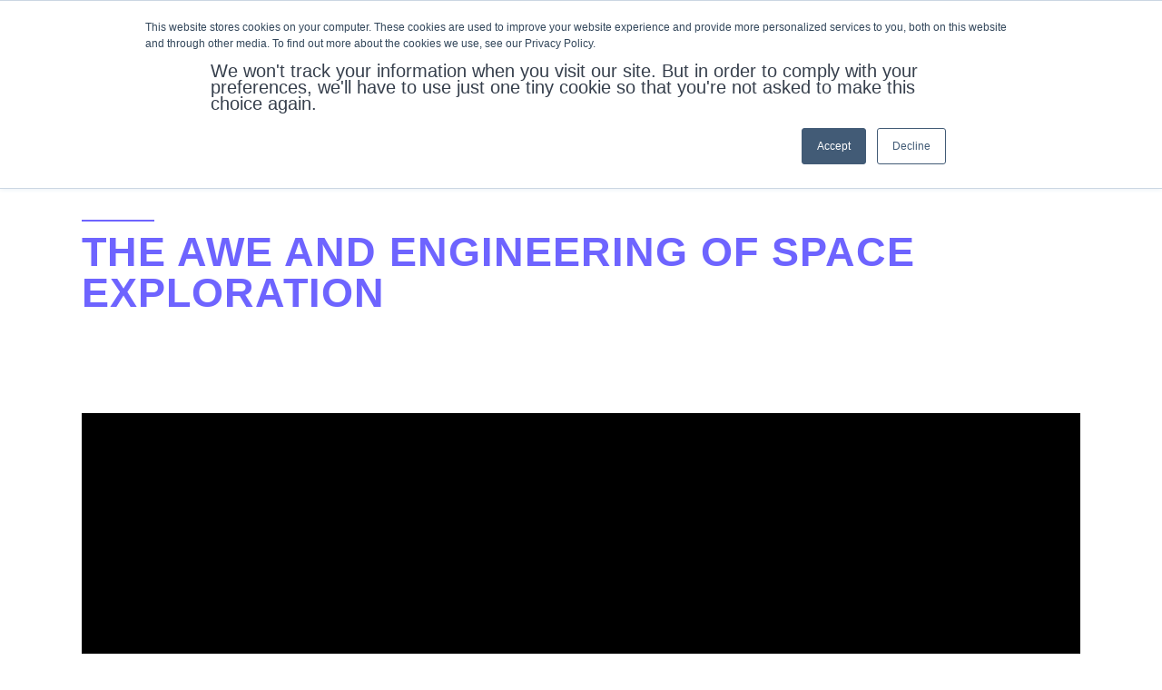

--- FILE ---
content_type: text/html; charset=UTF-8
request_url: https://technetics.com/resource_library/the-awe-and-engineering-of-space-exploration/
body_size: 38551
content:
<!DOCTYPE html>
<html lang="en-US" class="html_stretched responsive av-preloader-disabled  html_header_top html_logo_left html_main_nav_header html_menu_right html_slim html_header_sticky html_header_shrinking_disabled html_header_topbar_active html_mobile_menu_tablet html_header_searchicon_disabled html_content_align_center html_header_unstick_top_disabled html_header_stretch html_av-submenu-hidden html_av-submenu-display-click html_av-overlay-side html_av-overlay-side-minimal html_307 html_av-submenu-noclone html_entry_id_7101 av-cookies-no-cookie-consent av-no-preview av-default-lightbox html_text_menu_active av-mobile-menu-switch-default">
<head>
<meta charset="UTF-8" />


<!-- mobile setting -->
<meta name="viewport" content="width=device-width, initial-scale=1">

<!-- Scripts/CSS and wp_head hook -->
<meta name='robots' content='noindex, follow' />
	<style>img:is([sizes="auto" i], [sizes^="auto," i]) { contain-intrinsic-size: 3000px 1500px }</style>
	<meta name="be:wp" content="1.1.16">
<!-- be_ixf, sdk, gho-->
<meta name="be:sdk" content="php_sdk_1.5.12" />
<meta name="be:timer" content="51ms" />
<meta name="be:orig_url" content="https%3A%2F%2Ftechnetics.com%2Fresource_library%2Fthe-awe-and-engineering-of-space-exploration%2F" />
<meta name="be:norm_url" content="https%3A%2F%2Ftechnetics.com%2Fresource_library%2Fthe-awe-and-engineering-of-space-exploration%2F" />
<meta name="be:capsule_url" content="https%3A%2F%2Fixfd1-api.bc0a.com%2Fapi%2Fixf%2F1.0.0%2Fget_capsule%2Ff00000000250372%2F1739257013" />
<meta name="be:api_dt" content="Zy_2026;Zm_01;Zd_12;Zh_09;Zmh_01;p_epoch:1768208512684" />
<meta name="be:mod_dt" content="Zy_2026;Zm_01;Zd_12;Zh_09;Zmh_01;p_epoch:1768208512684" />
<meta name="be:diag" content="YqNL2TwNrhDITWNRjp1JdadP9Hgogyxh/shyRMl590/sgMxWBUpYKDfi0KFlO5nDWmbOZWUMMR2SO85ARZhVr4PJyqquoUKCkR0RArIDdWT/s0gEf/8sjmKbDDBwgqq9K2YdevFTSoYVmgEsDvZrvbeL+a+DnqtlR6dpKn22I3ACnwJrW7moMBmP86vo5bJxkbslY7pMEAUv817O7ci6JT3Zj+He6E0vFWogppsyVYgQh3+GmQO3yveDX1PVl/D6OSLf8JsKvXLz+7H+beDNDF4f451hPokzE+8+7nprs/i3Sh7lt6bEd1RnVby6fh8vsJ7JWhOC4cy8JVEVfXWFruAeckTYHXvqkNFifduhyDTuAjS0mtTBmhJ2cdVi/LQaqMwn+j9kjGhrTdaMrZpvPgEo/6DqOS/GWCUmIrAQuMcIonPeZptE9+afTLOem36cf7G6DH1otyzEhjjaLJXKfOC1tNbT1E0/lmlUAxtG/exDcuPIBKWGBFAD2usxeN/9nllIq3yvGSl2fe7aVSpUqNXjK4mbeSXTtJAgcv2vPf0iRN2AyvYRiQaEBf3EXyAs6ZDzURaxflAvH9LxWxJ8uGlk7RQ0AVVHmd4vNVIJGArZwjThbHJU+rwq5g5IoVTidqnd8BHmCQyMiqR3WxCQ8d9jY1BqF5Ch6BNyPkpIh0MDS28YsJgAmEdIj9D/yfJAsGd0t0B0xfcCaIwAE9QVTP9/iDdnlf6H6S56ybhsemsFOWXnPr17NNMb0UaRYEYmC8SDKt2OlKr3ThrjawkihQBUqK/mQfPr1qwKH+wy2x/Zoq5kwPBx/DhbfKEdcjvnuMfd7qifQREdSHy3GAfBXKppYQEr4AbeedQo9l9SSHT3ZIouRwjRw2kRxnXicNMt+Qs/GM38ulbgBjzN0BITJgBeOE1d+Fo4LwyXju0WJMtudz2IVE4Gr2CEq3IUvdere9JrrB69gL3dVWjvK1XGbxeiX3iYUXA+HxY3UdRi7+o34Kau5X0sJf5B/JvV8OWnM7qKHXzQaB3Tbt22BfoFAv5Y7ELXO32UhM8mCApEShYN9wh+kZsr6wWbkaWQsQfC766lDqZL95hxcbtGw05IqJMkeFBnF7gc/T/M8X6gD2p6JQKtQ74LN2EB+Xzjj6oUm2Ps2VT8+Q9C1ws6oHmHulzkZRcHVLyf5j3nwK41ENJUQcCrzjpWeAdrAvR6X+bA8DKFfnKOai0SfRAMT37f+JrpJiIpIakWlvqZ/r03Ng1btu6/Bim7JGSQ6QECVT2gM60yPU+0trT25DVFTkQij3UgjsqPtAGXsZUk4tbTBb80FlsNMIS7LRDH/rpQl+8qAy6XXsoqjt8JDU/78zsuUe5KbzE5pqjJDmps7xZyR7/hu4R4swoEhtG5qOH8xp9Sx/+Fg5Tn+oTX95qHExghwkbeyv8XaZ4GnR7FfREh6meuDuVwYAqIZlZOyjuIP0V8ew5LGI/jvfMfFAW6My4aPlkidFUHWf7ISdpddph9LTIVEUh3ysMcpQ1NkVCtuhNrz4Q1k8paOU/hJfCF65zdlDsVT7/nzfIxIeCiZoQHAl3s5oK9e9PM+lCW+RXPaPxIDTe81A6yFWI7dSPI5nRBWd0D/4mqzLYoQDMbqlNoKGtZsdaS3S/rgIDOOfBn6C3vpbHV9TO+fb7/MoJ/P3YjnCEAwD/A3TnpZX/H0yW7WmkKr8T5xuiRTiFnbKGQz//KgSnUNW/ASgyKrHAphkV+MTPQMcaLtQN/dY5P88pm7PzlwSoE/[base64]//4Jy+EH5hIlFXHfrRQo3huVNOItzwjd15mjColIVI0y9a6Mr6vUvkIaoMI9LOBIcEUJ+YGss3bhcbdUFz2lMw9UJpracfoAyvkySQNs18AGnIC6HNwwGq98nsq6r/l85PQL1nqYapTPJflLD73ZHSCea0MOApOHgB1Os259K0yJYBvfegd7NvT4hL7FrO3uuBWlrOHJsxYrB+4AEJUcPpEaqKLiZPe8ud5hQc/h1UoQpJP+EgWkO7sADcLckLPVSp44SLFkwtpICdQ//tv1OlWPnsgLUUWJOEr/jwTFEVylmD8ysgk3xR0f4sRt0SWd864FZ8o8mEEm4KzdDjxl1AQ/rLZZfnLGIwGXeW+4hqa1pJVBwwjeAnNWcb3cm1e7ARrdvnhkOFfJOy28jLH9h6kPK9tqu9tSvrIDfJsQgYNjBYbi37S1+YU7HaEAgtumhRn0kZ0/+shMEFb1FjIPgqbSGQMpUM0a2KR+1sGIveqzsxDyPiIYveWekYIAR1no7FfP1LzPs+/YFUVjTHQBgcNjYEIaAhnx+XEBTvL8X/KZHlJ+cs2Np9pfOI+xe/NlxY2879QT5TwSOeOyzkOj4T7TGgxLhv4PLKia6ibZbJm0q1z9WmN8/1Z4U2HFhOJRyHmIrTIlurRKRRJQHhm8KbgbEPbYtpTmEqoca7Zv7CgU5ysPovsQrOOGO1g9XlTZhL2PLciN/+LCzkqExEleBhQGGVldy/g2jkX4WmykgH1nj6lfubDTPbla9rR30zpuWZsXBewS/WyvCyGOqVtRYOHrE+U+v8fw4BPjOsRXVJSfpKKOAgxvVEUxRTd5sr9snhDX1uop5pZdafeqBMIe28OfJgZLKKqkFEZw0=" />
<meta name="be:messages" content="true" />
<style>
.be-ix-link-block .be-related-link-container {margin-bottom: 20px;margin-top: 20px;}
.be-ix-link-block .be-related-link-container .be-label {margin: 0;color: white;line-height: 1em;font-variant-numeric: lining-nums;text-transform: uppercase;    color: #ffffff !important;
    font-size: 26px !important;
    border-top: 2px solid #6E64FF !important;
    margin-top: 0px;
    padding-top: 10px;
    font-family: 'Oswald', sans-serif;
    font-weight: 600;}
.be-ix-link-block .be-related-link-container .be-list { display: inline-block; list-style: none;margin: 0; padding: 0;}
.be-ix-link-block .be-related-link-container .be-list .be-list-item {display: inline-block;margin-right: 20px;margin-bottom: 6px;}
.be-ix-link-block .be-related-link-container .be-list .be-list-item .be-related-link {}
.be-ix-link-block .be-related-link-container .be-list .be-list-item .be-related-link:hover {text-decoration: underline;}
.be-ix-link-block .be-related-link-container .be-list .be-list-item:last-child { margin-right: 0;}

@media (max-width: 767px) {
  .be-ix-link-block .be-related-link-container .be-label {width: 100%;margin-bottom: 10px;}
  .be-ix-link-block .be-related-link-container .be-list { display: block;width: 100%;}
  .be-ix-link-block .be-related-link-container .be-list .be-list-item {display: block;margin-right: 0;}
}
@media (min-width: 768px) {
  .be-ix-link-block .be-related-link-container {display: flex;align-items: baseline;justify-content: center;}
  .be-ix-link-block .be-related-link-container .be-label {display: inline-block;margin-right: 20px;flex-grow: 0;flex-shrink: 0;}
}
</style>

	<!-- This site is optimized with the Yoast SEO plugin v25.2 - https://yoast.com/wordpress/plugins/seo/ -->
	<title>The Awe and Engineering of Space Exploration - Technetics Group</title>
	<meta property="og:locale" content="en_US" />
	<meta property="og:type" content="article" />
	<meta property="og:title" content="The Awe and Engineering of Space Exploration - Technetics Group" />
	<meta property="og:description" content="Failure is not an option in human spaceflight and space exploration. That’s why aerospace leaders rely on Technetics Group to provide seals and solutions that perform flawlessly in every launch." />
	<meta property="og:url" content="https://technetics.com/resource_library/the-awe-and-engineering-of-space-exploration/" />
	<meta property="og:site_name" content="Technetics Group" />
	<meta property="article:publisher" content="https://www.facebook.com/TechneticsGroup/" />
	<meta property="article:modified_time" content="2021-09-03T17:42:54+00:00" />
	<meta property="og:image" content="https://technetics.com/wp-content/uploads/2021/05/astronaut.png" />
	<meta property="og:image:width" content="1440" />
	<meta property="og:image:height" content="777" />
	<meta property="og:image:type" content="image/png" />
	<meta name="twitter:card" content="summary_large_image" />
	<meta name="twitter:site" content="@TechneticsGroup" />
	<meta name="twitter:label1" content="Est. reading time" />
	<meta name="twitter:data1" content="1 minute" />
	<script type="application/ld+json" class="yoast-schema-graph">{"@context":"https://schema.org","@graph":[{"@type":"WebPage","@id":"https://technetics.com/zh/resource_library/the-awe-and-engineering-of-space-exploration/","url":"https://technetics.com/zh/resource_library/the-awe-and-engineering-of-space-exploration/","name":"The Awe and Engineering of Space Exploration - Technetics Group","isPartOf":{"@id":"https://technetics.com/#website"},"primaryImageOfPage":{"@id":"https://technetics.com/zh/resource_library/the-awe-and-engineering-of-space-exploration/#primaryimage"},"image":{"@id":"https://technetics.com/zh/resource_library/the-awe-and-engineering-of-space-exploration/#primaryimage"},"thumbnailUrl":"https://technetics.com/wp-content/uploads/2021/05/astronaut.png","datePublished":"2021-05-20T18:45:31+00:00","dateModified":"2021-09-03T17:42:54+00:00","breadcrumb":{"@id":"https://technetics.com/zh/resource_library/the-awe-and-engineering-of-space-exploration/#breadcrumb"},"inLanguage":"en-US","potentialAction":[{"@type":"ReadAction","target":["https://technetics.com/zh/resource_library/the-awe-and-engineering-of-space-exploration/"]}]},{"@type":"ImageObject","inLanguage":"en-US","@id":"https://technetics.com/zh/resource_library/the-awe-and-engineering-of-space-exploration/#primaryimage","url":"https://technetics.com/wp-content/uploads/2021/05/astronaut.png","contentUrl":"https://technetics.com/wp-content/uploads/2021/05/astronaut.png","width":1440,"height":777},{"@type":"BreadcrumbList","@id":"https://technetics.com/zh/resource_library/the-awe-and-engineering-of-space-exploration/#breadcrumb","itemListElement":[{"@type":"ListItem","position":1,"name":"Home","item":"https://technetics.com/ko/"},{"@type":"ListItem","position":2,"name":"The Awe and Engineering of Space Exploration"}]},{"@type":"WebSite","@id":"https://technetics.com/#website","url":"https://technetics.com/","name":"Technetics Group","description":"Confidence For Critical Applications","publisher":{"@id":"https://technetics.com/#organization"},"potentialAction":[{"@type":"SearchAction","target":{"@type":"EntryPoint","urlTemplate":"https://technetics.com/?s={search_term_string}"},"query-input":{"@type":"PropertyValueSpecification","valueRequired":true,"valueName":"search_term_string"}}],"inLanguage":"en-US"},{"@type":"Organization","@id":"https://technetics.com/#organization","name":"Technetics Group","url":"https://technetics.com/","logo":{"@type":"ImageObject","inLanguage":"en-US","@id":"https://technetics.com/#/schema/logo/image/","url":"https://technetics.com/wp-content/uploads/2025/04/technetics-logo-color.png","contentUrl":"https://technetics.com/wp-content/uploads/2025/04/technetics-logo-color.png","width":1718,"height":488,"caption":"Technetics Group"},"image":{"@id":"https://technetics.com/#/schema/logo/image/"},"sameAs":["https://www.facebook.com/TechneticsGroup/","https://x.com/TechneticsGroup","https://www.linkedin.com/company/technetics-group/","https://www.youtube.com/user/TechneticsGroup"]}]}</script>
	<!-- / Yoast SEO plugin. -->


<link rel="alternate" type="application/rss+xml" title="Technetics Group &raquo; Feed" href="https://technetics.com/feed/" />
<script type="text/javascript">
/* <![CDATA[ */
window._wpemojiSettings = {"baseUrl":"https:\/\/s.w.org\/images\/core\/emoji\/16.0.1\/72x72\/","ext":".png","svgUrl":"https:\/\/s.w.org\/images\/core\/emoji\/16.0.1\/svg\/","svgExt":".svg","source":{"concatemoji":"https:\/\/technetics.com\/wp-includes\/js\/wp-emoji-release.min.js?ver=6.8.3"}};
/*! This file is auto-generated */
!function(s,n){var o,i,e;function c(e){try{var t={supportTests:e,timestamp:(new Date).valueOf()};sessionStorage.setItem(o,JSON.stringify(t))}catch(e){}}function p(e,t,n){e.clearRect(0,0,e.canvas.width,e.canvas.height),e.fillText(t,0,0);var t=new Uint32Array(e.getImageData(0,0,e.canvas.width,e.canvas.height).data),a=(e.clearRect(0,0,e.canvas.width,e.canvas.height),e.fillText(n,0,0),new Uint32Array(e.getImageData(0,0,e.canvas.width,e.canvas.height).data));return t.every(function(e,t){return e===a[t]})}function u(e,t){e.clearRect(0,0,e.canvas.width,e.canvas.height),e.fillText(t,0,0);for(var n=e.getImageData(16,16,1,1),a=0;a<n.data.length;a++)if(0!==n.data[a])return!1;return!0}function f(e,t,n,a){switch(t){case"flag":return n(e,"\ud83c\udff3\ufe0f\u200d\u26a7\ufe0f","\ud83c\udff3\ufe0f\u200b\u26a7\ufe0f")?!1:!n(e,"\ud83c\udde8\ud83c\uddf6","\ud83c\udde8\u200b\ud83c\uddf6")&&!n(e,"\ud83c\udff4\udb40\udc67\udb40\udc62\udb40\udc65\udb40\udc6e\udb40\udc67\udb40\udc7f","\ud83c\udff4\u200b\udb40\udc67\u200b\udb40\udc62\u200b\udb40\udc65\u200b\udb40\udc6e\u200b\udb40\udc67\u200b\udb40\udc7f");case"emoji":return!a(e,"\ud83e\udedf")}return!1}function g(e,t,n,a){var r="undefined"!=typeof WorkerGlobalScope&&self instanceof WorkerGlobalScope?new OffscreenCanvas(300,150):s.createElement("canvas"),o=r.getContext("2d",{willReadFrequently:!0}),i=(o.textBaseline="top",o.font="600 32px Arial",{});return e.forEach(function(e){i[e]=t(o,e,n,a)}),i}function t(e){var t=s.createElement("script");t.src=e,t.defer=!0,s.head.appendChild(t)}"undefined"!=typeof Promise&&(o="wpEmojiSettingsSupports",i=["flag","emoji"],n.supports={everything:!0,everythingExceptFlag:!0},e=new Promise(function(e){s.addEventListener("DOMContentLoaded",e,{once:!0})}),new Promise(function(t){var n=function(){try{var e=JSON.parse(sessionStorage.getItem(o));if("object"==typeof e&&"number"==typeof e.timestamp&&(new Date).valueOf()<e.timestamp+604800&&"object"==typeof e.supportTests)return e.supportTests}catch(e){}return null}();if(!n){if("undefined"!=typeof Worker&&"undefined"!=typeof OffscreenCanvas&&"undefined"!=typeof URL&&URL.createObjectURL&&"undefined"!=typeof Blob)try{var e="postMessage("+g.toString()+"("+[JSON.stringify(i),f.toString(),p.toString(),u.toString()].join(",")+"));",a=new Blob([e],{type:"text/javascript"}),r=new Worker(URL.createObjectURL(a),{name:"wpTestEmojiSupports"});return void(r.onmessage=function(e){c(n=e.data),r.terminate(),t(n)})}catch(e){}c(n=g(i,f,p,u))}t(n)}).then(function(e){for(var t in e)n.supports[t]=e[t],n.supports.everything=n.supports.everything&&n.supports[t],"flag"!==t&&(n.supports.everythingExceptFlag=n.supports.everythingExceptFlag&&n.supports[t]);n.supports.everythingExceptFlag=n.supports.everythingExceptFlag&&!n.supports.flag,n.DOMReady=!1,n.readyCallback=function(){n.DOMReady=!0}}).then(function(){return e}).then(function(){var e;n.supports.everything||(n.readyCallback(),(e=n.source||{}).concatemoji?t(e.concatemoji):e.wpemoji&&e.twemoji&&(t(e.twemoji),t(e.wpemoji)))}))}((window,document),window._wpemojiSettings);
/* ]]> */
</script>
<link rel='stylesheet' id='cnss_font_awesome_css-css' href='https://technetics.com/wp-content/plugins/easy-social-icons/css/font-awesome/css/all.min.css?ver=6.7.2' type='text/css' media='all' />
<link rel='stylesheet' id='cnss_font_awesome_v4_shims-css' href='https://technetics.com/wp-content/plugins/easy-social-icons/css/font-awesome/css/v4-shims.min.css?ver=6.7.2' type='text/css' media='all' />
<link rel='stylesheet' id='cnss_css-css' href='https://technetics.com/wp-content/plugins/easy-social-icons/css/cnss.css?ver=1.0' type='text/css' media='all' />
<link rel='stylesheet' id='cnss_share_css-css' href='https://technetics.com/wp-content/plugins/easy-social-icons/css/share.css?ver=1.0' type='text/css' media='all' />
<link rel='stylesheet' id='avia-grid-css' href='https://technetics.com/wp-content/themes/enfold/css/grid.css?ver=7.1' type='text/css' media='all' />
<link rel='stylesheet' id='avia-base-css' href='https://technetics.com/wp-content/themes/enfold/css/base.css?ver=7.1' type='text/css' media='all' />
<link rel='stylesheet' id='avia-layout-css' href='https://technetics.com/wp-content/themes/enfold/css/layout.css?ver=7.1' type='text/css' media='all' />
<link rel='stylesheet' id='avia-module-blog-css' href='https://technetics.com/wp-content/themes/enfold/config-templatebuilder/avia-shortcodes/blog/blog.css?ver=7.1' type='text/css' media='all' />
<link rel='stylesheet' id='avia-module-postslider-css' href='https://technetics.com/wp-content/themes/enfold/config-templatebuilder/avia-shortcodes/postslider/postslider.css?ver=7.1' type='text/css' media='all' />
<link rel='stylesheet' id='avia-module-button-css' href='https://technetics.com/wp-content/themes/enfold/config-templatebuilder/avia-shortcodes/buttons/buttons.css?ver=7.1' type='text/css' media='all' />
<link rel='stylesheet' id='avia-module-buttonrow-css' href='https://technetics.com/wp-content/themes/enfold/config-templatebuilder/avia-shortcodes/buttonrow/buttonrow.css?ver=7.1' type='text/css' media='all' />
<link rel='stylesheet' id='avia-module-comments-css' href='https://technetics.com/wp-content/themes/enfold/config-templatebuilder/avia-shortcodes/comments/comments.css?ver=7.1' type='text/css' media='all' />
<link rel='stylesheet' id='avia-module-slideshow-css' href='https://technetics.com/wp-content/themes/enfold/config-templatebuilder/avia-shortcodes/slideshow/slideshow.css?ver=7.1' type='text/css' media='all' />
<link rel='stylesheet' id='avia-module-gallery-css' href='https://technetics.com/wp-content/themes/enfold/config-templatebuilder/avia-shortcodes/gallery/gallery.css?ver=7.1' type='text/css' media='all' />
<link rel='stylesheet' id='avia-module-gallery-hor-css' href='https://technetics.com/wp-content/themes/enfold/config-templatebuilder/avia-shortcodes/gallery_horizontal/gallery_horizontal.css?ver=7.1' type='text/css' media='all' />
<link rel='stylesheet' id='avia-module-gridrow-css' href='https://technetics.com/wp-content/themes/enfold/config-templatebuilder/avia-shortcodes/grid_row/grid_row.css?ver=7.1' type='text/css' media='all' />
<link rel='stylesheet' id='avia-module-heading-css' href='https://technetics.com/wp-content/themes/enfold/config-templatebuilder/avia-shortcodes/heading/heading.css?ver=7.1' type='text/css' media='all' />
<link rel='stylesheet' id='avia-module-hr-css' href='https://technetics.com/wp-content/themes/enfold/config-templatebuilder/avia-shortcodes/hr/hr.css?ver=7.1' type='text/css' media='all' />
<link rel='stylesheet' id='avia-module-icon-circles-css' href='https://technetics.com/wp-content/themes/enfold/config-templatebuilder/avia-shortcodes/icon_circles/icon_circles.css?ver=7.1' type='text/css' media='all' />
<link rel='stylesheet' id='avia-module-icon-css' href='https://technetics.com/wp-content/themes/enfold/config-templatebuilder/avia-shortcodes/icon/icon.css?ver=7.1' type='text/css' media='all' />
<link rel='stylesheet' id='avia-module-iconbox-css' href='https://technetics.com/wp-content/themes/enfold/config-templatebuilder/avia-shortcodes/iconbox/iconbox.css?ver=7.1' type='text/css' media='all' />
<link rel='stylesheet' id='avia-module-icongrid-css' href='https://technetics.com/wp-content/themes/enfold/config-templatebuilder/avia-shortcodes/icongrid/icongrid.css?ver=7.1' type='text/css' media='all' />
<link rel='stylesheet' id='avia-module-image-css' href='https://technetics.com/wp-content/themes/enfold/config-templatebuilder/avia-shortcodes/image/image.css?ver=7.1' type='text/css' media='all' />
<link rel='stylesheet' id='avia-module-hotspot-css' href='https://technetics.com/wp-content/themes/enfold/config-templatebuilder/avia-shortcodes/image_hotspots/image_hotspots.css?ver=7.1' type='text/css' media='all' />
<link rel='stylesheet' id='avia-module-slideshow-contentpartner-css' href='https://technetics.com/wp-content/themes/enfold/config-templatebuilder/avia-shortcodes/contentslider/contentslider.css?ver=7.1' type='text/css' media='all' />
<link rel='stylesheet' id='avia-module-masonry-css' href='https://technetics.com/wp-content/themes/enfold/config-templatebuilder/avia-shortcodes/masonry_entries/masonry_entries.css?ver=7.1' type='text/css' media='all' />
<link rel='stylesheet' id='avia-siteloader-css' href='https://technetics.com/wp-content/themes/enfold/css/avia-snippet-site-preloader.css?ver=7.1' type='text/css' media='all' />
<link rel='stylesheet' id='avia-module-menu-css' href='https://technetics.com/wp-content/themes/enfold/config-templatebuilder/avia-shortcodes/menu/menu.css?ver=7.1' type='text/css' media='all' />
<link rel='stylesheet' id='avia-module-notification-css' href='https://technetics.com/wp-content/themes/enfold/config-templatebuilder/avia-shortcodes/notification/notification.css?ver=7.1' type='text/css' media='all' />
<link rel='stylesheet' id='avia-module-portfolio-css' href='https://technetics.com/wp-content/themes/enfold/config-templatebuilder/avia-shortcodes/portfolio/portfolio.css?ver=7.1' type='text/css' media='all' />
<link rel='stylesheet' id='avia-module-promobox-css' href='https://technetics.com/wp-content/themes/enfold/config-templatebuilder/avia-shortcodes/promobox/promobox.css?ver=7.1' type='text/css' media='all' />
<link rel='stylesheet' id='avia-module-slideshow-accordion-css' href='https://technetics.com/wp-content/themes/enfold/config-templatebuilder/avia-shortcodes/slideshow_accordion/slideshow_accordion.css?ver=7.1' type='text/css' media='all' />
<link rel='stylesheet' id='avia-module-social-css' href='https://technetics.com/wp-content/themes/enfold/config-templatebuilder/avia-shortcodes/social_share/social_share.css?ver=7.1' type='text/css' media='all' />
<link rel='stylesheet' id='avia-module-tabsection-css' href='https://technetics.com/wp-content/themes/enfold/config-templatebuilder/avia-shortcodes/tab_section/tab_section.css?ver=7.1' type='text/css' media='all' />
<link rel='stylesheet' id='avia-module-table-css' href='https://technetics.com/wp-content/themes/enfold/config-templatebuilder/avia-shortcodes/table/table.css?ver=7.1' type='text/css' media='all' />
<link rel='stylesheet' id='avia-module-tabs-css' href='https://technetics.com/wp-content/themes/enfold/config-templatebuilder/avia-shortcodes/tabs/tabs.css?ver=7.1' type='text/css' media='all' />
<link rel='stylesheet' id='avia-module-testimonials-css' href='https://technetics.com/wp-content/themes/enfold/config-templatebuilder/avia-shortcodes/testimonials/testimonials.css?ver=7.1' type='text/css' media='all' />
<link rel='stylesheet' id='avia-module-timeline-css' href='https://technetics.com/wp-content/themes/enfold/config-templatebuilder/avia-shortcodes/timeline/timeline.css?ver=7.1' type='text/css' media='all' />
<link rel='stylesheet' id='avia-module-video-css' href='https://technetics.com/wp-content/themes/enfold/config-templatebuilder/avia-shortcodes/video/video.css?ver=7.1' type='text/css' media='all' />
<link rel='stylesheet' id='layerslider-css' href='https://technetics.com/wp-content/themes/enfold/config-layerslider/LayerSlider/assets/static/layerslider/css/layerslider.css?ver=7.14.0' type='text/css' media='all' />
<style id='wp-emoji-styles-inline-css' type='text/css'>

	img.wp-smiley, img.emoji {
		display: inline !important;
		border: none !important;
		box-shadow: none !important;
		height: 1em !important;
		width: 1em !important;
		margin: 0 0.07em !important;
		vertical-align: -0.1em !important;
		background: none !important;
		padding: 0 !important;
	}
</style>
<link rel='stylesheet' id='wp-block-library-css' href='https://technetics.com/wp-includes/css/dist/block-library/style.min.css?ver=6.8.3' type='text/css' media='all' />
<style id='global-styles-inline-css' type='text/css'>
:root{--wp--preset--aspect-ratio--square: 1;--wp--preset--aspect-ratio--4-3: 4/3;--wp--preset--aspect-ratio--3-4: 3/4;--wp--preset--aspect-ratio--3-2: 3/2;--wp--preset--aspect-ratio--2-3: 2/3;--wp--preset--aspect-ratio--16-9: 16/9;--wp--preset--aspect-ratio--9-16: 9/16;--wp--preset--color--black: #000000;--wp--preset--color--cyan-bluish-gray: #abb8c3;--wp--preset--color--white: #ffffff;--wp--preset--color--pale-pink: #f78da7;--wp--preset--color--vivid-red: #cf2e2e;--wp--preset--color--luminous-vivid-orange: #ff6900;--wp--preset--color--luminous-vivid-amber: #fcb900;--wp--preset--color--light-green-cyan: #7bdcb5;--wp--preset--color--vivid-green-cyan: #00d084;--wp--preset--color--pale-cyan-blue: #8ed1fc;--wp--preset--color--vivid-cyan-blue: #0693e3;--wp--preset--color--vivid-purple: #9b51e0;--wp--preset--color--metallic-red: #b02b2c;--wp--preset--color--maximum-yellow-red: #edae44;--wp--preset--color--yellow-sun: #eeee22;--wp--preset--color--palm-leaf: #83a846;--wp--preset--color--aero: #7bb0e7;--wp--preset--color--old-lavender: #745f7e;--wp--preset--color--steel-teal: #5f8789;--wp--preset--color--raspberry-pink: #d65799;--wp--preset--color--medium-turquoise: #4ecac2;--wp--preset--gradient--vivid-cyan-blue-to-vivid-purple: linear-gradient(135deg,rgba(6,147,227,1) 0%,rgb(155,81,224) 100%);--wp--preset--gradient--light-green-cyan-to-vivid-green-cyan: linear-gradient(135deg,rgb(122,220,180) 0%,rgb(0,208,130) 100%);--wp--preset--gradient--luminous-vivid-amber-to-luminous-vivid-orange: linear-gradient(135deg,rgba(252,185,0,1) 0%,rgba(255,105,0,1) 100%);--wp--preset--gradient--luminous-vivid-orange-to-vivid-red: linear-gradient(135deg,rgba(255,105,0,1) 0%,rgb(207,46,46) 100%);--wp--preset--gradient--very-light-gray-to-cyan-bluish-gray: linear-gradient(135deg,rgb(238,238,238) 0%,rgb(169,184,195) 100%);--wp--preset--gradient--cool-to-warm-spectrum: linear-gradient(135deg,rgb(74,234,220) 0%,rgb(151,120,209) 20%,rgb(207,42,186) 40%,rgb(238,44,130) 60%,rgb(251,105,98) 80%,rgb(254,248,76) 100%);--wp--preset--gradient--blush-light-purple: linear-gradient(135deg,rgb(255,206,236) 0%,rgb(152,150,240) 100%);--wp--preset--gradient--blush-bordeaux: linear-gradient(135deg,rgb(254,205,165) 0%,rgb(254,45,45) 50%,rgb(107,0,62) 100%);--wp--preset--gradient--luminous-dusk: linear-gradient(135deg,rgb(255,203,112) 0%,rgb(199,81,192) 50%,rgb(65,88,208) 100%);--wp--preset--gradient--pale-ocean: linear-gradient(135deg,rgb(255,245,203) 0%,rgb(182,227,212) 50%,rgb(51,167,181) 100%);--wp--preset--gradient--electric-grass: linear-gradient(135deg,rgb(202,248,128) 0%,rgb(113,206,126) 100%);--wp--preset--gradient--midnight: linear-gradient(135deg,rgb(2,3,129) 0%,rgb(40,116,252) 100%);--wp--preset--font-size--small: 1rem;--wp--preset--font-size--medium: 1.125rem;--wp--preset--font-size--large: 1.75rem;--wp--preset--font-size--x-large: clamp(1.75rem, 3vw, 2.25rem);--wp--preset--spacing--20: 0.44rem;--wp--preset--spacing--30: 0.67rem;--wp--preset--spacing--40: 1rem;--wp--preset--spacing--50: 1.5rem;--wp--preset--spacing--60: 2.25rem;--wp--preset--spacing--70: 3.38rem;--wp--preset--spacing--80: 5.06rem;--wp--preset--shadow--natural: 6px 6px 9px rgba(0, 0, 0, 0.2);--wp--preset--shadow--deep: 12px 12px 50px rgba(0, 0, 0, 0.4);--wp--preset--shadow--sharp: 6px 6px 0px rgba(0, 0, 0, 0.2);--wp--preset--shadow--outlined: 6px 6px 0px -3px rgba(255, 255, 255, 1), 6px 6px rgba(0, 0, 0, 1);--wp--preset--shadow--crisp: 6px 6px 0px rgba(0, 0, 0, 1);}:root { --wp--style--global--content-size: 800px;--wp--style--global--wide-size: 1130px; }:where(body) { margin: 0; }.wp-site-blocks > .alignleft { float: left; margin-right: 2em; }.wp-site-blocks > .alignright { float: right; margin-left: 2em; }.wp-site-blocks > .aligncenter { justify-content: center; margin-left: auto; margin-right: auto; }:where(.is-layout-flex){gap: 0.5em;}:where(.is-layout-grid){gap: 0.5em;}.is-layout-flow > .alignleft{float: left;margin-inline-start: 0;margin-inline-end: 2em;}.is-layout-flow > .alignright{float: right;margin-inline-start: 2em;margin-inline-end: 0;}.is-layout-flow > .aligncenter{margin-left: auto !important;margin-right: auto !important;}.is-layout-constrained > .alignleft{float: left;margin-inline-start: 0;margin-inline-end: 2em;}.is-layout-constrained > .alignright{float: right;margin-inline-start: 2em;margin-inline-end: 0;}.is-layout-constrained > .aligncenter{margin-left: auto !important;margin-right: auto !important;}.is-layout-constrained > :where(:not(.alignleft):not(.alignright):not(.alignfull)){max-width: var(--wp--style--global--content-size);margin-left: auto !important;margin-right: auto !important;}.is-layout-constrained > .alignwide{max-width: var(--wp--style--global--wide-size);}body .is-layout-flex{display: flex;}.is-layout-flex{flex-wrap: wrap;align-items: center;}.is-layout-flex > :is(*, div){margin: 0;}body .is-layout-grid{display: grid;}.is-layout-grid > :is(*, div){margin: 0;}body{padding-top: 0px;padding-right: 0px;padding-bottom: 0px;padding-left: 0px;}a:where(:not(.wp-element-button)){text-decoration: underline;}:root :where(.wp-element-button, .wp-block-button__link){background-color: #32373c;border-width: 0;color: #fff;font-family: inherit;font-size: inherit;line-height: inherit;padding: calc(0.667em + 2px) calc(1.333em + 2px);text-decoration: none;}.has-black-color{color: var(--wp--preset--color--black) !important;}.has-cyan-bluish-gray-color{color: var(--wp--preset--color--cyan-bluish-gray) !important;}.has-white-color{color: var(--wp--preset--color--white) !important;}.has-pale-pink-color{color: var(--wp--preset--color--pale-pink) !important;}.has-vivid-red-color{color: var(--wp--preset--color--vivid-red) !important;}.has-luminous-vivid-orange-color{color: var(--wp--preset--color--luminous-vivid-orange) !important;}.has-luminous-vivid-amber-color{color: var(--wp--preset--color--luminous-vivid-amber) !important;}.has-light-green-cyan-color{color: var(--wp--preset--color--light-green-cyan) !important;}.has-vivid-green-cyan-color{color: var(--wp--preset--color--vivid-green-cyan) !important;}.has-pale-cyan-blue-color{color: var(--wp--preset--color--pale-cyan-blue) !important;}.has-vivid-cyan-blue-color{color: var(--wp--preset--color--vivid-cyan-blue) !important;}.has-vivid-purple-color{color: var(--wp--preset--color--vivid-purple) !important;}.has-metallic-red-color{color: var(--wp--preset--color--metallic-red) !important;}.has-maximum-yellow-red-color{color: var(--wp--preset--color--maximum-yellow-red) !important;}.has-yellow-sun-color{color: var(--wp--preset--color--yellow-sun) !important;}.has-palm-leaf-color{color: var(--wp--preset--color--palm-leaf) !important;}.has-aero-color{color: var(--wp--preset--color--aero) !important;}.has-old-lavender-color{color: var(--wp--preset--color--old-lavender) !important;}.has-steel-teal-color{color: var(--wp--preset--color--steel-teal) !important;}.has-raspberry-pink-color{color: var(--wp--preset--color--raspberry-pink) !important;}.has-medium-turquoise-color{color: var(--wp--preset--color--medium-turquoise) !important;}.has-black-background-color{background-color: var(--wp--preset--color--black) !important;}.has-cyan-bluish-gray-background-color{background-color: var(--wp--preset--color--cyan-bluish-gray) !important;}.has-white-background-color{background-color: var(--wp--preset--color--white) !important;}.has-pale-pink-background-color{background-color: var(--wp--preset--color--pale-pink) !important;}.has-vivid-red-background-color{background-color: var(--wp--preset--color--vivid-red) !important;}.has-luminous-vivid-orange-background-color{background-color: var(--wp--preset--color--luminous-vivid-orange) !important;}.has-luminous-vivid-amber-background-color{background-color: var(--wp--preset--color--luminous-vivid-amber) !important;}.has-light-green-cyan-background-color{background-color: var(--wp--preset--color--light-green-cyan) !important;}.has-vivid-green-cyan-background-color{background-color: var(--wp--preset--color--vivid-green-cyan) !important;}.has-pale-cyan-blue-background-color{background-color: var(--wp--preset--color--pale-cyan-blue) !important;}.has-vivid-cyan-blue-background-color{background-color: var(--wp--preset--color--vivid-cyan-blue) !important;}.has-vivid-purple-background-color{background-color: var(--wp--preset--color--vivid-purple) !important;}.has-metallic-red-background-color{background-color: var(--wp--preset--color--metallic-red) !important;}.has-maximum-yellow-red-background-color{background-color: var(--wp--preset--color--maximum-yellow-red) !important;}.has-yellow-sun-background-color{background-color: var(--wp--preset--color--yellow-sun) !important;}.has-palm-leaf-background-color{background-color: var(--wp--preset--color--palm-leaf) !important;}.has-aero-background-color{background-color: var(--wp--preset--color--aero) !important;}.has-old-lavender-background-color{background-color: var(--wp--preset--color--old-lavender) !important;}.has-steel-teal-background-color{background-color: var(--wp--preset--color--steel-teal) !important;}.has-raspberry-pink-background-color{background-color: var(--wp--preset--color--raspberry-pink) !important;}.has-medium-turquoise-background-color{background-color: var(--wp--preset--color--medium-turquoise) !important;}.has-black-border-color{border-color: var(--wp--preset--color--black) !important;}.has-cyan-bluish-gray-border-color{border-color: var(--wp--preset--color--cyan-bluish-gray) !important;}.has-white-border-color{border-color: var(--wp--preset--color--white) !important;}.has-pale-pink-border-color{border-color: var(--wp--preset--color--pale-pink) !important;}.has-vivid-red-border-color{border-color: var(--wp--preset--color--vivid-red) !important;}.has-luminous-vivid-orange-border-color{border-color: var(--wp--preset--color--luminous-vivid-orange) !important;}.has-luminous-vivid-amber-border-color{border-color: var(--wp--preset--color--luminous-vivid-amber) !important;}.has-light-green-cyan-border-color{border-color: var(--wp--preset--color--light-green-cyan) !important;}.has-vivid-green-cyan-border-color{border-color: var(--wp--preset--color--vivid-green-cyan) !important;}.has-pale-cyan-blue-border-color{border-color: var(--wp--preset--color--pale-cyan-blue) !important;}.has-vivid-cyan-blue-border-color{border-color: var(--wp--preset--color--vivid-cyan-blue) !important;}.has-vivid-purple-border-color{border-color: var(--wp--preset--color--vivid-purple) !important;}.has-metallic-red-border-color{border-color: var(--wp--preset--color--metallic-red) !important;}.has-maximum-yellow-red-border-color{border-color: var(--wp--preset--color--maximum-yellow-red) !important;}.has-yellow-sun-border-color{border-color: var(--wp--preset--color--yellow-sun) !important;}.has-palm-leaf-border-color{border-color: var(--wp--preset--color--palm-leaf) !important;}.has-aero-border-color{border-color: var(--wp--preset--color--aero) !important;}.has-old-lavender-border-color{border-color: var(--wp--preset--color--old-lavender) !important;}.has-steel-teal-border-color{border-color: var(--wp--preset--color--steel-teal) !important;}.has-raspberry-pink-border-color{border-color: var(--wp--preset--color--raspberry-pink) !important;}.has-medium-turquoise-border-color{border-color: var(--wp--preset--color--medium-turquoise) !important;}.has-vivid-cyan-blue-to-vivid-purple-gradient-background{background: var(--wp--preset--gradient--vivid-cyan-blue-to-vivid-purple) !important;}.has-light-green-cyan-to-vivid-green-cyan-gradient-background{background: var(--wp--preset--gradient--light-green-cyan-to-vivid-green-cyan) !important;}.has-luminous-vivid-amber-to-luminous-vivid-orange-gradient-background{background: var(--wp--preset--gradient--luminous-vivid-amber-to-luminous-vivid-orange) !important;}.has-luminous-vivid-orange-to-vivid-red-gradient-background{background: var(--wp--preset--gradient--luminous-vivid-orange-to-vivid-red) !important;}.has-very-light-gray-to-cyan-bluish-gray-gradient-background{background: var(--wp--preset--gradient--very-light-gray-to-cyan-bluish-gray) !important;}.has-cool-to-warm-spectrum-gradient-background{background: var(--wp--preset--gradient--cool-to-warm-spectrum) !important;}.has-blush-light-purple-gradient-background{background: var(--wp--preset--gradient--blush-light-purple) !important;}.has-blush-bordeaux-gradient-background{background: var(--wp--preset--gradient--blush-bordeaux) !important;}.has-luminous-dusk-gradient-background{background: var(--wp--preset--gradient--luminous-dusk) !important;}.has-pale-ocean-gradient-background{background: var(--wp--preset--gradient--pale-ocean) !important;}.has-electric-grass-gradient-background{background: var(--wp--preset--gradient--electric-grass) !important;}.has-midnight-gradient-background{background: var(--wp--preset--gradient--midnight) !important;}.has-small-font-size{font-size: var(--wp--preset--font-size--small) !important;}.has-medium-font-size{font-size: var(--wp--preset--font-size--medium) !important;}.has-large-font-size{font-size: var(--wp--preset--font-size--large) !important;}.has-x-large-font-size{font-size: var(--wp--preset--font-size--x-large) !important;}
:where(.wp-block-post-template.is-layout-flex){gap: 1.25em;}:where(.wp-block-post-template.is-layout-grid){gap: 1.25em;}
:where(.wp-block-columns.is-layout-flex){gap: 2em;}:where(.wp-block-columns.is-layout-grid){gap: 2em;}
:root :where(.wp-block-pullquote){font-size: 1.5em;line-height: 1.6;}
</style>
<link rel='stylesheet' id='esg-plugin-settings-css' href='https://technetics.com/wp-content/plugins/essential-grid/public/assets/css/settings.css?ver=3.1.1' type='text/css' media='all' />
<link rel='stylesheet' id='tp-fontello-css' href='https://technetics.com/wp-content/plugins/essential-grid/public/assets/font/fontello/css/fontello.css?ver=3.1.1' type='text/css' media='all' />
<link rel='stylesheet' id='trp-language-switcher-style-css' href='https://technetics.com/wp-content/plugins/translatepress-multilingual/assets/css/trp-language-switcher.css?ver=2.9.15' type='text/css' media='all' />
<link rel='stylesheet' id='icomoon-style-css' href='https://technetics.com/wp-content/themes/enfold-child/includes/icomoon.css?ver=1.0.14' type='text/css' media='all' />
<link rel='stylesheet' id='main-css' href='https://technetics.com/wp-content/themes/enfold-child/assets/css/style.css?ver=1.0.14' type='text/css' media='all' />
<link rel='stylesheet' id='avia-scs-css' href='https://technetics.com/wp-content/themes/enfold/css/shortcodes.css?ver=7.1' type='text/css' media='all' />
<link rel='stylesheet' id='avia-fold-unfold-css' href='https://technetics.com/wp-content/themes/enfold/css/avia-snippet-fold-unfold.css?ver=7.1' type='text/css' media='all' />
<link rel='stylesheet' id='avia-popup-css-css' href='https://technetics.com/wp-content/themes/enfold/js/aviapopup/magnific-popup.min.css?ver=7.1' type='text/css' media='screen' />
<link rel='stylesheet' id='avia-lightbox-css' href='https://technetics.com/wp-content/themes/enfold/css/avia-snippet-lightbox.css?ver=7.1' type='text/css' media='screen' />
<link rel='stylesheet' id='avia-widget-css-css' href='https://technetics.com/wp-content/themes/enfold/css/avia-snippet-widget.css?ver=7.1' type='text/css' media='screen' />
<link rel='stylesheet' id='mediaelement-css' href='https://technetics.com/wp-includes/js/mediaelement/mediaelementplayer-legacy.min.css?ver=4.2.17' type='text/css' media='all' />
<link rel='stylesheet' id='wp-mediaelement-css' href='https://technetics.com/wp-includes/js/mediaelement/wp-mediaelement.min.css?ver=6.8.3' type='text/css' media='all' />
<link rel='stylesheet' id='avia-dynamic-css' href='https://technetics.com/wp-content/uploads/dynamic_avia/enfold_child.css?ver=69172caacfda8' type='text/css' media='all' />
<link rel='stylesheet' id='avia-custom-css' href='https://technetics.com/wp-content/themes/enfold/css/custom.css?ver=7.1' type='text/css' media='all' />
<link rel='stylesheet' id='avia-style-css' href='https://technetics.com/wp-content/themes/enfold-child/style.css?ver=7.1' type='text/css' media='all' />
<link rel='stylesheet' id='um_modal-css' href='https://technetics.com/wp-content/plugins/ultimate-member/assets/css/um-modal.min.css?ver=2.10.4' type='text/css' media='all' />
<link rel='stylesheet' id='um_ui-css' href='https://technetics.com/wp-content/plugins/ultimate-member/assets/libs/jquery-ui/jquery-ui.min.css?ver=1.13.2' type='text/css' media='all' />
<link rel='stylesheet' id='um_tipsy-css' href='https://technetics.com/wp-content/plugins/ultimate-member/assets/libs/tipsy/tipsy.min.css?ver=1.0.0a' type='text/css' media='all' />
<link rel='stylesheet' id='um_raty-css' href='https://technetics.com/wp-content/plugins/ultimate-member/assets/libs/raty/um-raty.min.css?ver=2.6.0' type='text/css' media='all' />
<link rel='stylesheet' id='select2-css' href='https://technetics.com/wp-content/plugins/ultimate-member/assets/libs/select2/select2.min.css?ver=4.0.13' type='text/css' media='all' />
<link rel='stylesheet' id='um_fileupload-css' href='https://technetics.com/wp-content/plugins/ultimate-member/assets/css/um-fileupload.min.css?ver=2.10.4' type='text/css' media='all' />
<link rel='stylesheet' id='um_confirm-css' href='https://technetics.com/wp-content/plugins/ultimate-member/assets/libs/um-confirm/um-confirm.min.css?ver=1.0' type='text/css' media='all' />
<link rel='stylesheet' id='um_datetime-css' href='https://technetics.com/wp-content/plugins/ultimate-member/assets/libs/pickadate/default.min.css?ver=3.6.2' type='text/css' media='all' />
<link rel='stylesheet' id='um_datetime_date-css' href='https://technetics.com/wp-content/plugins/ultimate-member/assets/libs/pickadate/default.date.min.css?ver=3.6.2' type='text/css' media='all' />
<link rel='stylesheet' id='um_datetime_time-css' href='https://technetics.com/wp-content/plugins/ultimate-member/assets/libs/pickadate/default.time.min.css?ver=3.6.2' type='text/css' media='all' />
<link rel='stylesheet' id='um_fonticons_ii-css' href='https://technetics.com/wp-content/plugins/ultimate-member/assets/libs/legacy/fonticons/fonticons-ii.min.css?ver=2.10.4' type='text/css' media='all' />
<link rel='stylesheet' id='um_fonticons_fa-css' href='https://technetics.com/wp-content/plugins/ultimate-member/assets/libs/legacy/fonticons/fonticons-fa.min.css?ver=2.10.4' type='text/css' media='all' />
<link rel='stylesheet' id='um_fontawesome-css' href='https://technetics.com/wp-content/plugins/ultimate-member/assets/css/um-fontawesome.min.css?ver=6.5.2' type='text/css' media='all' />
<link rel='stylesheet' id='um_common-css' href='https://technetics.com/wp-content/plugins/ultimate-member/assets/css/common.min.css?ver=2.10.4' type='text/css' media='all' />
<link rel='stylesheet' id='um_responsive-css' href='https://technetics.com/wp-content/plugins/ultimate-member/assets/css/um-responsive.min.css?ver=2.10.4' type='text/css' media='all' />
<link rel='stylesheet' id='um_styles-css' href='https://technetics.com/wp-content/plugins/ultimate-member/assets/css/um-styles.min.css?ver=2.10.4' type='text/css' media='all' />
<link rel='stylesheet' id='um_crop-css' href='https://technetics.com/wp-content/plugins/ultimate-member/assets/libs/cropper/cropper.min.css?ver=1.6.1' type='text/css' media='all' />
<link rel='stylesheet' id='um_profile-css' href='https://technetics.com/wp-content/plugins/ultimate-member/assets/css/um-profile.min.css?ver=2.10.4' type='text/css' media='all' />
<link rel='stylesheet' id='um_account-css' href='https://technetics.com/wp-content/plugins/ultimate-member/assets/css/um-account.min.css?ver=2.10.4' type='text/css' media='all' />
<link rel='stylesheet' id='um_misc-css' href='https://technetics.com/wp-content/plugins/ultimate-member/assets/css/um-misc.min.css?ver=2.10.4' type='text/css' media='all' />
<link rel='stylesheet' id='um_default_css-css' href='https://technetics.com/wp-content/plugins/ultimate-member/assets/css/um-old-default.min.css?ver=2.10.4' type='text/css' media='all' />
<link rel='stylesheet' id='shiftnav-css' href='https://technetics.com/wp-content/plugins/shiftnav-responsive-mobile-menu/assets/css/shiftnav.min.css?ver=1.8.1' type='text/css' media='all' />
<link rel='stylesheet' id='shiftnav-font-awesome-css' href='https://technetics.com/wp-content/plugins/shiftnav-responsive-mobile-menu/assets/css/fontawesome/css/font-awesome.min.css?ver=1.8.1' type='text/css' media='all' />
<link rel='stylesheet' id='shiftnav-light-css' href='https://technetics.com/wp-content/plugins/shiftnav-responsive-mobile-menu/assets/css/skins/light.css?ver=1.8.1' type='text/css' media='all' />
<link rel='stylesheet' id='avia-single-post-7101-css' href='https://technetics.com/wp-content/uploads/dynamic_avia/avia_posts_css/post-7101.css?ver=ver-1763128807' type='text/css' media='all' />
<script type="text/javascript" src="https://technetics.com/wp-includes/js/jquery/jquery.min.js?ver=3.7.1" id="jquery-core-js"></script>
<script type="text/javascript" src="https://technetics.com/wp-includes/js/jquery/jquery-migrate.min.js?ver=3.4.1" id="jquery-migrate-js"></script>
<script type="text/javascript" src="https://technetics.com/wp-content/plugins/easy-social-icons/js/cnss.js?ver=1.0" id="cnss_js-js"></script>
<script type="text/javascript" src="https://technetics.com/wp-content/plugins/easy-social-icons/js/share.js?ver=1.0" id="cnss_share_js-js"></script>
<script type="text/javascript" src="https://technetics.com/wp-content/plugins/ultimate-member/assets/js/um-gdpr.min.js?ver=2.10.4" id="um-gdpr-js"></script>
<script type="text/javascript" src="https://technetics.com/wp-content/uploads/dynamic_avia/avia-head-scripts-e691bdbbe505e3e33db194ce1d871149---69172cb26538a.js" id="avia-head-scripts-js"></script>
<link rel="https://api.w.org/" href="https://technetics.com/wp-json/" /><link rel="alternate" title="JSON" type="application/json" href="https://technetics.com/wp-json/wp/v2/resource_library/7101" /><link rel="EditURI" type="application/rsd+xml" title="RSD" href="https://technetics.com/xmlrpc.php?rsd" />
<meta name="generator" content="WordPress 6.8.3" />
<link rel='shortlink' href='https://technetics.com/?p=7101' />
<link rel="alternate" title="oEmbed (JSON)" type="application/json+oembed" href="https://technetics.com/wp-json/oembed/1.0/embed?url=https%3A%2F%2Ftechnetics.com%2Fresource_library%2Fthe-awe-and-engineering-of-space-exploration%2F" />
<link rel="alternate" title="oEmbed (XML)" type="text/xml+oembed" href="https://technetics.com/wp-json/oembed/1.0/embed?url=https%3A%2F%2Ftechnetics.com%2Fresource_library%2Fthe-awe-and-engineering-of-space-exploration%2F&#038;format=xml" />
<style type="text/css">
		ul.cnss-social-icon li.cn-fa-icon a:hover{color:#ffffff!important;}
		</style>
		<!-- ShiftNav CSS
	================================================================ -->
		<style type="text/css" id="shiftnav-dynamic-css">
			
/* Status: Loaded from Transient */
		</style>
		<!-- end ShiftNav CSS -->

	
<!--BEGIN: TRACKING CODE MANAGER (v2.4.0) BY INTELLYWP.COM IN HEAD//-->
<!-- Global site tag (gtag.js) - Google Analytics -->
<script async src="https://www.googletagmanager.com/gtag/js?id=UA-28046395-1"></script>
<script>
  window.dataLayer = window.dataLayer || [];
  function gtag(){dataLayer.push(arguments);}
  gtag('js', new Date());
  gtag('config', 'UA-28046395-1');
</script>
<script>(function(w,d,s,l,i){w[l]=w[l]||[];w[l].push({'gtm.start':
new Date().getTime(),event:'gtm.js'});var f=d.getElementsByTagName(s)[0],
j=d.createElement(s),dl=l!='dataLayer'?'&l='+l:'';j.async=true;j.src=
'https://www.googletagmanager.com/gtm.js?id='+i+dl;f.parentNode.insertBefore(j,f);
})(window,document,'script','dataLayer','GTM-NLQB8X');</script>
<!-- End Google Tag Manager -->
<!-- Start of HubSpot Embed Code -->
<script type="text/javascript" id="hs-script-loader" async defer src="//js.hs-scripts.com/6823298.js"></script>
<!-- End of HubSpot Embed Code -->
<!--END: https://wordpress.org/plugins/tracking-code-manager IN HEAD//--><link rel="alternate" hreflang="en-US" href="https://technetics.com/resource_library/the-awe-and-engineering-of-space-exploration/"/>
<link rel="alternate" hreflang="fr-FR" href="https://technetics.com/fr/resource_library/the-awe-and-engineering-of-space-exploration/"/>
<link rel="alternate" hreflang="de-DE" href="https://technetics.com/de/resource_library/the-awe-and-engineering-of-space-exploration/"/>
<link rel="alternate" hreflang="ja" href="https://technetics.com/ja/resource_library/the-awe-and-engineering-of-space-exploration/"/>
<link rel="alternate" hreflang="zh-CN" href="https://technetics.com/zh/resource_library/the-awe-and-engineering-of-space-exploration/"/>
<link rel="alternate" hreflang="ko-KR" href="https://technetics.com/ko/resource_library/the-awe-and-engineering-of-space-exploration/"/>
<link rel="alternate" hreflang="en" href="https://technetics.com/resource_library/the-awe-and-engineering-of-space-exploration/"/>
<link rel="alternate" hreflang="fr" href="https://technetics.com/fr/resource_library/the-awe-and-engineering-of-space-exploration/"/>
<link rel="alternate" hreflang="de" href="https://technetics.com/de/resource_library/the-awe-and-engineering-of-space-exploration/"/>
<link rel="alternate" hreflang="zh" href="https://technetics.com/zh/resource_library/the-awe-and-engineering-of-space-exploration/"/>
<link rel="alternate" hreflang="ko" href="https://technetics.com/ko/resource_library/the-awe-and-engineering-of-space-exploration/"/>

<link rel="icon" href="/wp-content/uploads/2021/01/favicon.ico" type="image/x-icon">
<!--[if lt IE 9]><script src="https://technetics.com/wp-content/themes/enfold/js/html5shiv.js"></script><![endif]--><link rel="profile" href="https://gmpg.org/xfn/11" />
<link rel="alternate" type="application/rss+xml" title="Technetics Group RSS2 Feed" href="https://technetics.com/feed/" />
<link rel="pingback" href="https://technetics.com/xmlrpc.php" />

<!-- To speed up the rendering and to display the site as fast as possible to the user we include some styles and scripts for above the fold content inline -->
<script type="text/javascript">'use strict';var avia_is_mobile=!1;if(/Android|webOS|iPhone|iPad|iPod|BlackBerry|IEMobile|Opera Mini/i.test(navigator.userAgent)&&'ontouchstart' in document.documentElement){avia_is_mobile=!0;document.documentElement.className+=' avia_mobile '}
else{document.documentElement.className+=' avia_desktop '};document.documentElement.className+=' js_active ';(function(){var e=['-webkit-','-moz-','-ms-',''],n='',o=!1,a=!1;for(var t in e){if(e[t]+'transform' in document.documentElement.style){o=!0;n=e[t]+'transform'};if(e[t]+'perspective' in document.documentElement.style){a=!0}};if(o){document.documentElement.className+=' avia_transform '};if(a){document.documentElement.className+=' avia_transform3d '};if(typeof document.getElementsByClassName=='function'&&typeof document.documentElement.getBoundingClientRect=='function'&&avia_is_mobile==!1){if(n&&window.innerHeight>0){setTimeout(function(){var e=0,o={},a=0,t=document.getElementsByClassName('av-parallax'),i=window.pageYOffset||document.documentElement.scrollTop;for(e=0;e<t.length;e++){t[e].style.top='0px';o=t[e].getBoundingClientRect();a=Math.ceil((window.innerHeight+i-o.top)*0.3);t[e].style[n]='translate(0px, '+a+'px)';t[e].style.top='auto';t[e].className+=' enabled-parallax '}},50)}}})();</script><link rel="icon" href="https://technetics.com/wp-content/uploads/2021/01/favicon.ico" sizes="32x32" />
<link rel="icon" href="https://technetics.com/wp-content/uploads/2021/01/favicon.ico" sizes="192x192" />
<link rel="apple-touch-icon" href="https://technetics.com/wp-content/uploads/2021/01/favicon.ico" />
<meta name="msapplication-TileImage" content="https://technetics.com/wp-content/uploads/2021/01/favicon.ico" />
		<style type="text/css" id="wp-custom-css">
			/* START Hotspot CSS updates May 2024 */ 
ul.disc sup { display: inline-block; vertical-align: .2rem; line-height: 0; } 

ul.disc > li > ul.disc { list-style-type: circle; } 

h5 + ul.disc { padding-top: .5rem; } 

ul.disc ul.disc li {  font-size: 1em !important; margin-top: 0; margin-bottom: 0; line-height: 1; padding-top: .2rem; padding-bottom: .25rem; } 


/* END Hotspot CSS updates May 2024 */ 



.page-id-3694 h1.main-title a, .parent-pageid-3694 h1.main-title a{
	visibility:hidden;
    position: absolute;
}
.page-id-3694 #center-accent-line, .parent-pageid-3694 #center-accent-line{
    text-align:center!important;
}
.page-id-3694 .large-thank-you h2, .parent-pageid-3694 .large-thank-you h2{
    font-size:130px!important;
}
.page-id-3694 .large-thank-you h4, .parent-pageid-3694 large-thank-you h4 {
    font-size:40px!important;
}
#product-category-case-studies {
	display:none!important;
}

.page-id-311 .interior-page-intro-paragraph, .page-id-301 .interior-page-intro-paragraph, .page-id-303 .interior-page-intro-paragraph, .page-id-305 .interior-page-intro-paragraph, .page-id-313 .interior-page-intro-paragraph, .page-id-299 .interior-page-intro-paragraph, .page-id-293 .interior-page-intro-paragraph, .page-id-288 .interior-page-intro-paragraph, .page-id-286 .interior-page-intro-paragraph, .page-id-284 .interior-page-intro-paragraph, .page-id-290 .interior-page-intro-paragraph {
    padding-bottom:inherit;
}
.parent-pageid-280 .interior-page-intro-paragraph, .page-id-244 #av_section_1, .page-id-244 .interior-page-intro-paragraph, .page-id-315 .interior-page-intro-paragraph, .page-id-299 .interior-page-intro-paragraph {
    padding-bottom:150px;
}

.eg-post-id-567, .eg-post-id-1032, .eg-post-id-529 {
	opacity:0!important;
	display: none!important;
}
#wistia-gallery-e3nggmesng-1 {
	min-height:initial!important;
}

.post-category-display {
        color: transparent!important;
    line-height: 0!important;
    margin: 0px!important;
    padding: 0px!important;
}
.post-category-display .textwidget p {
    color: transparent!important;
}
.post-meta-infos, .ajax_search_excerpt {
	display:none;
}
#top .avia-font-entypo-fontello, body .avia-font-entypo-fontello, html body [data-av_iconfont='entypo-fontello']:before {
    font-family: 'entypo-fontello'!important;
}
.pdfemb-viewer {
	margin-left:auto!important;
	margin-right:auto!important;
}
.page-id-242 .intro-paragraph p {
    width: 99%;
}
.page-id-6062 #main .video-library .container, .page-id-6062 #main .video-library .container .content  {
    max-width:100%;
    padding:0px;
}
.page-id-6062 .title_container .container h1 {
    	visibility:hidden;
    position: absolute;
}
#view-products .avia_iconbox_title {
	font-size:22px!important;
}

.page-template-Semiconductor-template #footer-right-column-callout .avia-button .avia_iconbox_title, .page-template-Semiconductor-template #footer-right-column-callout .avia-button .avia_button_icon {
	color:#134d93;
}
.page-template-Semiconductor-template #footer-right-column-callout .avia-button .avia_iconbox_title:hover, .page-template-Semiconductor-template #footer-right-column-callout .avia-button:hover .avia_button_icon {
	color:#ffffff!important;
}
.page-id-6405 #full-width-dark-color-1, .page-id-6411 #full-width-dark-color-1 {
	    margin-top: -182px!important;
    padding-top: 182px!important;
}
.products-template-Semiconductor-template #footer-page, .page-template-Semiconductor-template #footer-page, .post-template-Semiconductor-template #footer-page, .resource_library-template-Semiconductor-template #footer-page, .location-template-Semiconductor-template #footer-page {
	display:none;
}
.products-template-Semiconductor-template #technetics-socket .content .avia_textblock, .page-template-Semiconductor-template #technetics-socket .content .avia_textblock, .post-template-Semiconductor-template #technetics-socket .content .avia_textblock {
	padding:0px!important;
}
.products-template-Semiconductor-template .news-and-updates-form, .page-template-Semiconductor-template .news-and-updates-form, .post-template-Semiconductor-template .news-and-updates-form {
	padding-top:52px!important;
}
.products-template-Semiconductor-template .cnss-social-icon, .page-template-Semiconductor-template .cnss-social-icon, .post-template-Semiconductor-template .cnss-social-icon {
	display:initial!important;
}
.products-template-Semiconductor-template .cnss-social-icon, .page-template-Semiconductor-template .cnss-social-icon, .post-template-Semiconductor-template .cnss-social-icon {
    display:none;
}
.products-template-Semiconductor-template .uwe-krupp .esg-filterbutton.selected, .page-template-Semiconductor-template .uwe-krupp .esg-filterbutton.selected, .post-template-Semiconductor-template .uwe-krupp .esg-filterbutton.selected {
	color:#134d93!important;
}
.products-template-Semiconductor-template .uwe-krupp .esg-filterbutton.hovered, .page-template-Semiconductor-template .uwe-krupp .esg-filterbutton.hovered, .post-template-Semiconductor-template .uwe-krupp .esg-filterbutton.hovered {
	color:#134d93!important;
}
.ts_blue, .location-template-Semiconductor-template .alt-heading-style {
	color:#89b2c4!important;
}
#ts-footer-legal-links {
	padding-top:0px;
}
#ts-footer-copyright {
	padding-bottom:15px;
}
.products-template-Semiconductor-template h1.main-title a, .post-template-Semiconductor-template h1.main-title a, .resource_library-template-Semiconductor-template h1.main-title a, .location-template-Semiconductor-template h1.main-title a {
	visibility:hidden;
    position: absolute;
}
.page-template-Semiconductor-template #header_meta .sub_menu li li a:hover .trp-ls-language-name {
    color: #134d93!important;
}




/*
----------------locations TS template
*/
.location-template-Semiconductor-template #header_main .logo {
    padding-top: 0px;
}
.location-template-Semiconductor-template #header_main .logo img {
    width: 350px;
    padding-bottom: 20px;
}
.location-template-Semiconductor-template.page-id-6284 #wrap_all #main .title_container {
    display:none!important;
}
.location-template-Semiconductor-template #full-width-dark-section, .location-template-Semiconductor-template #footer-two-column-callouts {
        display:none!important;
}
.location-template-Semiconductor-template #full-width-dark-color-1 {
    margin-top:0px;
    padding-top:0px;
}
.location-template-Semiconductor-template .interior-page-intro-paragraph {
    padding-bottom:200px;
}
.location-template-Semiconductor-template  #header_meta {
    background-color: #ffffff!important;
    background: #ffffff!important;
    /*background: rgb(19,77,147)!important;
    background: -moz-linear-gradient(90deg, rgba(19,77,147,1) 0%, rgba(137,178,196,1) 70%)!important;
    background: -webkit-linear-gradient(90deg, rgba(19,77,147,1) 0%, rgba(137,178,196,1) 70%)!important;
    background: linear-gradient(90deg, rgba(19,77,147,1) 0%, rgba(137,178,196,1) 70%)!important;
    filter: progid:DXImageTransform.Microsoft.gradient(startColorstr="#134d93",endColorstr="#89b2c4",GradientType=1)!important;
    border-bottom:none!important;*/
}
.location-template-Semiconductor-template .header_color .header_bg, .location-template-Semiconductor-template .header_color .pointer_arrow_wrap .pointer_arrow, .location-template-Semiconductor-template .header_color .avia_mega_div, .location-template-Semiconductor-template .header_color .av-subnav-menu > li ul, .location-template-Semiconductor-template .header_color .av-subnav-menu a {
    background-color: #ffffff!important;
    background: #ffffff!important;
    /*background: rgb(19,77,147)!important;
    background: -moz-linear-gradient(90deg, rgba(19,77,147,1) 0%, rgba(137,178,196,1) 70%)!important;
    background: -webkit-linear-gradient(90deg, rgba(19,77,147,1) 0%, rgba(137,178,196,1) 70%)!important;
    background: linear-gradient(90deg, rgba(19,77,147,1) 0%, rgba(137,178,196,1) 70%)!important;
    filter: progid:DXImageTransform.Microsoft.gradient(startColorstr="#134d93",endColorstr="#89b2c4",GradientType=1)!important;
    border-bottom:none!important;*/
}
.location-template-Semiconductor-template #center-accent-line .hr-inner {
    color:#89b2c4!important;
    width:80px!important;
    border-top:2px solid #89b2c4!important;
}
.location-template-Semiconductor-template #homepage-heading-section #center-accent-line .hr-inner {
    border-top:4px solid #89b2c4!important;
}
.location-template-Semiconductor-template .main_menu #avia-menu .menu-item-top-level a .avia-menu-text {
    color: #134d93!important;
}
.location-template-Semiconductor-template .main_menu #avia-menu .menu-item a:hover .avia-menu-text {
    color: #89b2c4!important;
}
.location-template-Semiconductor-template .sub_menu li, .location-template-Semiconductor-template .sub_menu a, .location-template-Semiconductor-template #menu-item-search a::before {
    color:#134d93!important;
}
.location-template-Semiconductor-template .sub_menu li:hover a {
    color:#89b2c4!important;
}
.location-template-Semiconductor-template .sub_menu a:hover {
    color:#89b2c4!important;
}
.location-template-Semiconductor-template #header_main.container_wrap {
    box-shadow: rgb(0 0 0 / 10%) 0px 0px 40px;
}
.location-template-Semiconductor-template h1, .location-template-Semiconductor-template .main-title, .location-template-Semiconductor-template .main-title a {
	font-family: 'Oswald', sans-serif!important;
	font-weight: 700!important;
    line-height:1;
	text-transform: uppercase;
	color: #363F4C!important;
	font-size:30px!important;
}
.location-template-Semiconductor-template h4, .location-template-Semiconductor-template .accent-color, .location-template-Semiconductor-template strong, .location-template-Semiconductor-template p a {
	color: #134d93!important;
}
.location-template-Semiconductor-template #homepage-heading-section h1 .alt-heading-style {
	color: #89b2c4!important;
}
.location-template-Semiconductor-template p a:hover {
	color: #89b2c4!important;
}
.location-template-Semiconductor-template .avia-button .avia_iconbox_title, .location-template-Semiconductor-template .avia-button .avia_button_icon {
    color:#134d93;
}
.location-template-Semiconductor-template .avia-button:hover, .location-template-Semiconductor-template .avia-button:hover .avia_iconbox_title, .location-template-Semiconductor-template .avia-button:hover .avia_button_icon {
    color:#89b2c4!important;
}
.location-template-Semiconductor-template .eg-the-latest-from-element-13, .location-template-Semiconductor-template .eg-products-element-13 {
    border-color: #89b2c4!important;
}
.location-template-Semiconductor-template .eg-the-latest-from-element-16, .location-template-Semiconductor-template .eg-products-element-14 {
    color: #134d93!important;
}
.location-template-Semiconductor-template .esg-entry-content:hover {
    background: #89b2c4!important;
}
.location-template-Semiconductor-template .esg-entry-content:hover .eg-the-latest-from-element-13, .location-template-Semiconductor-template .esg-entry-content:hover .eg-products-element-13 {
    border-color: #134d93!important;
}
.location-template-Semiconductor-template #full-width-dark-color-1 .accent-color {
    color:#89b2c4!important;
}
.location-template-Semiconductor-template #full-width-dark-color-2 h3 {
    border-top: 2px solid #89b2c4!important;
}
.location-template-Semiconductor-template#top .news-and-updates-form input[type='submit'] {
    color: #134d93!important;
}
.location-template-Semiconductor-template#top .news-and-updates-form input[type='submit']:hover {
    background-color: #89b2c4!important;
}
.location-template-Semiconductor-template #full-width-dark-color-2 li a:hover {
    color:#89b2c4!important;
}
.location-template-Semiconductor-template #the-latest-section .content {
    margin-top:0px;
}





.location-template-Semiconductor-template #the-latest-section .content {
    margin-top: 0px;
}
.location-template-Semiconductor-template #tech-semi-logos-section {
	padding-bottom:160px;
}
.location-template-Semiconductor-template #footer-two-column-callouts {
	    margin-top: -165px;
}
.location-template-Semiconductor-template #footer-right-column-callout {
	background-color:#89b2c4!important;
		background:none;
}
.location-template-Semiconductor-template #footer-right-column-callout .avia-button .avia_iconbox_title, .location-template-Semiconductor-template #footer-right-column-callout .avia-button .avia_button_icon {
	color:#134d93;
}
.location-template-Semiconductor-template #footer-right-column-callout .avia-button .avia_iconbox_title:hover, .location-template-Semiconductor-template #footer-right-column-callout .avia-button:hover .avia_button_icon {
	color:#ffffff!important;
}
.location-template-Semiconductor-template .interior-page-intro-paragraph {
	padding-bottom:0px;
}
.location-template-Semiconductor-template .icon-semiconductors::before {
	font-size: 300px;
	    color: #89b2c4!important;
}
.tech-semi-product-homepage h2, .tech-semi-product-homepage p {
	color:#ffffff!important;
}
.tech-semi-product-homepage .avia-button-wrap {
	text-align:left;
}
.location-template-Semiconductor-template .tech-semi-product-homepage .avia-button .avia_iconbox_title, .location-template-Semiconductor-template .tech-semi-product-homepage .avia-button .avia_button_icon {
	color:#ffffff;
}
.tech-semi-product-homepage .flex_column:nth-child(2) {
	padding-top:40px;
}
.tech-semi-product-homepage .content {
	padding-top:100px;
	padding-bottom:100px;
}
.location-template-Semiconductor-template #the-latest-section {
	min-height:1000px!important;
}
.location-template-Semiconductor-template #tech-semi-logos-section .avia-button {
	text-align:left!important;
}
.location-template-Semiconductor-template #tech-semi-products-section {
	padding-bottom:200px;
}
.tech-semi-contact-us-intro-text .container {
	height:initial!important;
}
.page-id-6408 #full-width-dark-color-1, .page-id-6405 #full-width-dark-color-1, .page-id-6411 #full-width-dark-color-1 {
	margin-top:0px;
	padding-top:0px;
}
.location-template-Semiconductor-template .eg-the-latest-from-element-13, .location-template-Semiconductor-template .eg-products-element-13, .location-template-Semiconductor-template .eg-locations-element-13, .location-template-Semiconductor-template .eg-news-and-events-element-13 {
    border-color: #89b2c4!important;
}
.location-template-Semiconductor-template .eg-the-latest-from-element-16, .location-template-Semiconductor-template .eg-products-element-14, .location-template-Semiconductor-template .eg-locations-element-24, .location-template-Semiconductor-template .eg-locations-element-23, .location-template-Semiconductor-template .eg-news-and-events-element-14 {
    color: #134d93!important;
}
.location-template-Semiconductor-template .esg-entry-content:hover .eg-the-latest-from-element-13, .location-template-Semiconductor-template .esg-entry-content:hover .eg-products-element-13, .location-template-Semiconductor-template .esg-entry-content:hover .eg-locations-element-13, .location-template-Semiconductor-template .esg-entry-content:hover .eg-news-and-events-element-13  {
    border-color: #134d93!important;
}
.location-template-Semiconductor-template  .eg-locations-element-16, .location-template-Semiconductor-template  .eg-locations-element-18, .location-template-Semiconductor-template .eg-the-latest-from-element-14 {
	color: #134d93!important;
}
.location-template-Semiconductor-template .full-button .avia-button, .location-template-Semiconductor-template .full-button .avia-button.avia-size-small, .location-template-Semiconductor-template .full-product-button .avia-button, .location-template-Semiconductor-template .full-product-button .avia-button.avia-size-small, .location-template-Semiconductor-template .full-width-button .avia-button, .location-template-Semiconductor-template .full-width-button .avia-button.avia-size-small {
    background-color: #134d93!important;
}
#top.location-template-Semiconductor-template input[type='submit'] {
    background-color: #134d93!important;
}
#top.location-template-Semiconductor-template input[type='submit']:hover {
    color: #89b2c4!important;
}
.location-template-Semiconductor-template .full-product-button .avia-button .avia_iconbox_title {
    color:#ffffff;
    
}
.location-template-Semiconductor-template#top .news-and-updates-form input[type='submit'] {
    background-color: #ffffff!important;
    color:#134d93!important;
}
.location-template-Semiconductor-template .eg-the-latest-from-element-13, .location-template-Semiconductor-template .eg-products-element-13, .location-template-Semiconductor-template .eg-locations-element-13, .location-template-Semiconductor-template .eg-product-category-resources-element-13 {
    border-color: #89b2c4!important;
}
.location-template-Semiconductor-template .eg-the-latest-from-element-16, .location-template-Semiconductor-template .eg-products-element-14, .location-template-Semiconductor-template .eg-locations-element-24, .location-template-Semiconductor-template .eg-locations-element-23, .location-template-Semiconductor-template .eg-product-category-resources-element-14, .location-template-Semiconductor-template .eg-product-category-resources-element-16 {
    color: #134d93!important;
}
.location-template-Semiconductor-template .esg-entry-content:hover .eg-the-latest-from-element-13, .location-template-Semiconductor-template .esg-entry-content:hover .eg-products-element-13, .location-template-Semiconductor-template .esg-entry-content:hover .eg-locations-element-13, .location-template-Semiconductor-template .esg-entry-content:hover .eg-product-category-resources-element-13  {
    border-color: #134d93!important;
}
#top.avia-blank #wrap_all {
	vertical-align:top;
}
#top.avia-blank #wrap_all .title_container {
	display:None;
}
#blank-page-logo img {
	max-width:400px;
}
.page-template-blank-page-template #full-width-dark-color-1, .page-template-blank-page-template #full-width-dark-section, .page-template-blank-page-template #footer-two-column-callouts, .page-template-blank-page-template #full-width-dark-color-2, .page-template-blank-page-template .sub_menu, .page-template-blank-page-template .main_menu {
	display:None;
}
.page-template-blank-page-template {
	background-color: #363F4C;
	height: 100vh;
}
@media only screen and (min-width: 920px) {
    #technetics-socket {
    max-height:100px;
}
}
#technetics-socket {
    max-height:inherit!important;
}
.products-template-Semiconductor-template .avia-gallery a.avia-gallery-big {
    height:auto!important;
	    max-height: 350px;
    object-fit: contain;
}
.products-template-Semiconductor-template .avia-gallery a.avia-gallery-big .avia-gallery-big-inner img {
	max-height: 350px;
    object-fit: contain;
}
#light-tan-section.product-solutions-section p {
	font-size: 19px!important;
}

#header_main .container, .main_menu ul:first-child > li a {
	line-height:inherit;
}
.esg-grid .esg-pagination {
	background:transparent;
}
.eg-the-latest-from-wrapper .esg-entry-content {
    min-height: 470px!important;
}
#image-left-box-display .avia-image-container img {
    height: 560px;
}
#image-left-box-display .avia-button {
	padding-right: 100px;
    padding-top: 20px;
    padding-bottom: 20px;
	padding-left:0px;
}
.avia-button.avia-position-center {
		padding-right: 100px;
	padding-left: 100px;
    padding-top: 10px;
    padding-bottom: 20px;
}
.portal-template-default .footer-full-image, .portal-template-default #footer-two-column-callouts, .portal-template-default #full-width-dark-color-1, .portal-template-default #full-width-dark-color-2  {
	display:none;
}
.portal-template-default #sub_menu1 {
	border:0px;
	margin-top:-150px;
}
.portal-template-default .av-inner-tab-title {
	font-family: 'Oswald', sans-serif;
	border:0px;
	color:#2c3642;
	font-size:16px;
	text-transform:uppercase;
	font-weight:800;
}

.portal-template-default #avia-menu .menu-item-top-level > a {
	font-size:16px!important;
}
/*.portal-template-default .av-tab-section-container .av-tab-section-inner-container, */.portal-template-default .av-tab-section-tab-title-container {
	    max-width: 1200px;
    margin-left: auto;
    margin-right: auto;
}
.portal-template-default #interior-page-header-image {
	margin-bottom:-90px!important;
}
.portal-template-default .av-tab-section-container {
	    background: transparent;
}
.portal-template-default  .av-tab-section-tab-title-container {
	background:#fff;
}
.portal-template-default .three-dimensional-container .avia_codeblock_section {
	border:1px solid #D6D5D4;
}
.portal-template-default .three-dimensional-container #center-accent-line, .portal-template-default .three-dimensional-container .rendering-title {
	background-color:#D6D5D4!important;
	padding:0px 50px;
}
.portal-template-default .three-dimensional-container #center-accent-line {
	padding-top:20px;
}
.portal-template-default .three-dimensional-container .rendering-title {
	padding-bottom:50px;
}
.portal-template-default .av-layout-tab {
	    vertical-align: top!important;
}
.portal-template-default .avia-button-wrap .avia_iconbox_title {
	Font-size:30px!important;
	padding:20px 30px;
}
.portal-template-default .avia_button_icon {
	Font-size:30px!important;
	padding:20px 0px;
}
@media only screen and (min-width: 1341px) {
	#top.portal-template-default #shiftnav-toggle-main {
		display:none!important;
	}
}
@media only screen and (max-width: 1340px) {
	.portal-template-default .main_menu, .portal-template-default .sub_menu {
		display:none;
	}
}

.page-id-2470 .avia_codeblock_section p, 
.page-id-2470 .avia_codeblock_section li, .page-id-2470 .avia_codeblock_section h2, .page-id-2470 .avia_codeblock_section h3 {
	color:#ffffff!important;
}
.page-id-6062 .avia_codeblock_section p, 
.page-id-6062 .avia_codeblock_section li, .page-id-6062 .avia_codeblock_section h2, .page-id-6062 .avia_codeblock_section h3 {
	color:#ffffff!important;
}

/*-----------------------------------------------------Sub Menu Style-------------------------------------------------------*/
#top .av-submenu-container {
	Border:0px;
	background-color: #363F4C!important;
}
#top .av-submenu-container .container .av-subnav-menu a {
	background-color:transparent!important;
	border-left-style: solid;
    border-left-width: 0px!important;
}
#top .av-submenu-container .container .av-subnav-menu li {
	padding-top:8px!important;
	padding-bottom:8px!important;
}
#top .av-submenu-container {
	min-height:40px;
}
#top .av-submenu-container .sticky_placeholder {
	height:35px!important;
}
#top .av-submenu-container .container .av-subnav-menu {
	    text-align: left;
    padding-left: 35px;
}
#top .av-submenu-container .container .av-subnav-menu a .avia-menu-text {
	color:#ffffff;
}
#top .av-submenu-container .container .av-subnav-menu a:hover .avia-menu-text {
	color:#6E64FF;
}
.eg-the-latest-from-reverse-content.esg-entry-content {
    background: rgb(33,87,138)!important;
    background: -webkit-linear-gradient(left, rgba(33,87,138,1) 25%, rgba(110,100,255,1) 100%)!important;
    background: -o-linear-gradient(left, rgba(33,87,138,1) 25%, rgba(110,100,255,1) 100%)!important;
    background: linear-gradient(to right, rgba(33,87,138,1) 25%, rgba(110,100,255,1) 100%)!important;
    filter: progid:DXImageTransform.Microsoft.gradient(startColorstr="#21578a",endColorstr="#6e64ff",GradientType=1)!important;
}
.eg-the-latest-from-reverse-content.esg-entry-content:hover {
    background: rgb(255,255,255)!important;
}
.eg-the-latest-from-reverse-content.esg-entry-content .eg-products-element-10, .eg-the-latest-from-reverse-content.esg-entry-content .eg-products-element-3, .eg-the-latest-from-reverse-content.esg-entry-content .eg-products-element-15, .eg-the-latest-from-reverse-content.esg-entry-content .eg-locations-element-3, .eg-the-latest-from-reverse-content.esg-entry-content .eg-locations-element-22, .eg-the-latest-from-reverse-content.esg-entry-content .eg-locations-element-24  {
    color:#ffffff!important;
}
.eg-the-latest-from-reverse-content.esg-entry-content .esg-content {
     color:#ffffff!important;
}
.eg-the-latest-from-reverse-content.esg-entry-content .eg-product-category-resources-element-10, .eg-the-latest-from-reverse-content.esg-entry-content .eg-product-category-resources-element-3, .eg-the-latest-from-reverse-content.esg-entry-content .eg-product-category-resources-element-15  {
    color:#ffffff!important;
}
.eg-the-latest-from-reverse-content.esg-entry-content .eg-the-latest-from-element-10, .eg-the-latest-from-reverse-content.esg-entry-content .eg-the-latest-from-element-3, .eg-the-latest-from-reverse-content.esg-entry-content .eg-the-latest-from-element-15 {
    color:#ffffff!important;
}
.eg-the-latest-from-reverse-content.esg-entry-content:hover .eg-products-element-10, .eg-the-latest-from-reverse-content.esg-entry-content:hover .eg-products-element-3, .eg-the-latest-from-reverse-content.esg-entry-content:hover .eg-products-element-15, .eg-the-latest-from-reverse-content.esg-entry-content:hover .eg-locations-element-3, .eg-the-latest-from-reverse-content.esg-entry-content:hover .eg-locations-element-22, .eg-the-latest-from-reverse-content.esg-entry-content:hover .eg-locations-element-24  {
    color:#363F4C!important;
}
.eg-the-latest-from-reverse-content.esg-entry-content:hover .esg-content {
     color:#363F4C!important;
}
.eg-the-latest-from-reverse-content.esg-entry-content:hover .eg-product-category-resources-element-10, .eg-the-latest-from-reverse-content.esg-entry-content:hover .eg-product-category-resources-element-3, .eg-the-latest-from-reverse-content.esg-entry-content:hover .eg-product-category-resources-element-15  {
    color:#363F4C!important;
}
.eg-the-latest-from-reverse-content.esg-entry-content:hover .eg-the-latest-from-element-10, .eg-the-latest-from-reverse-content.esg-entry-content:hover .eg-the-latest-from-element-3, .eg-the-latest-from-reverse-content.esg-entry-content:hover .eg-the-latest-from-element-15 {
    color:#363F4C!important;
}
/*h2 {
	color: #363F4C!important;
}*/
h2 {
	color: #6E64FF!important;
}
.page-id-22 .ls-popup-visible, .page-id-22 .ls-popup-overlay {
	display:none!important;
}
.page-template-Semiconductor-template .ls-popup-visible, .page-template-Semiconductor-template .ls-popup-overlay  {
	display:none!important;
}
.post-template-Semiconductor-template .ls-popup-visible, .post-template-Semiconductor-template .ls-popup-overlay  {
	display:none!important;
}

/*Table*/
.main_color .avia-data-table-wrap .avia-table.avia_pricing_default tr th {
	font-family: 'Oswald', sans-serif;
    text-transform:initial!important;
	color: #00273c!important;
	border-left:0px!important;
	border-right:0px!important;
	border-top:0px!important;
	border-bottom:1px solid #6e64ff;
	font-size:18px;
	letter-spacing: 1px;
	font-weight: 700!important;
}
.main_color .avia-data-table-wrap .avia-table.avia_pricing_default tr td {
	color: #00273c!important;
	border-left:0px!important;
	border-right:0px!important;
	border-top:0px!important;
	border-bottom:1px solid #6e64ff;
	font-size:16px;
}
.main_color .avia-data-table-wrap .avia-table.avia_pricing_default tr {
	Background-color:#ffffff!important;
}
.main_color .avia-data-table-wrap .avia-table.avia_pricing_default  tr td:nth-child(odd) {
	Background-color:#ededed!important;
}
.main_color .avia-table.avia_pricing_default tr td:nth-child(1) {
	
}
.avia-icon-circles-icon-text-inner .icon-title {
	    font-family: 'Oswald', sans-serif!important;
    text-transform: uppercase;
    font-weight: 700;
    line-height: 1.5;
    color: #6E64FF !important;
    font-size: 28px !important;
}
.page-template-Semiconductor-template #header_main .logo img {
	width:auto;
}

/*-----------------------August 2025 Updates---------------------------*/
.menu-item.contact-us-nav a .avia-menu-text {
	border:solid 2px #ffffff;
	border-color:#ffffff!important;
}
.main_menu #avia-menu .menu-item.contact-us-nav a .avia-menu-text {
	color: #ffffff!important;
	border-color: #ffffff!important;
	padding-left:10px;
	padding-right:10px;
}
.main_menu #avia-menu .menu-item a:hover .avia-menu-text {
	color: #7f91ab!important;
	border-color: #7f91ab!important;
}

/*-----------------------November2025---------------------------*/
.lowercase-text-1 {
	text-transform:none;
}
		</style>
		<style type="text/css">
		@font-face {font-family: 'entypo-fontello-enfold'; font-weight: normal; font-style: normal; font-display: auto;
		src: url('https://technetics.com/wp-content/themes/enfold/config-templatebuilder/avia-template-builder/assets/fonts/entypo-fontello-enfold/entypo-fontello-enfold.woff2') format('woff2'),
		url('https://technetics.com/wp-content/themes/enfold/config-templatebuilder/avia-template-builder/assets/fonts/entypo-fontello-enfold/entypo-fontello-enfold.woff') format('woff'),
		url('https://technetics.com/wp-content/themes/enfold/config-templatebuilder/avia-template-builder/assets/fonts/entypo-fontello-enfold/entypo-fontello-enfold.ttf') format('truetype'),
		url('https://technetics.com/wp-content/themes/enfold/config-templatebuilder/avia-template-builder/assets/fonts/entypo-fontello-enfold/entypo-fontello-enfold.svg#entypo-fontello-enfold') format('svg'),
		url('https://technetics.com/wp-content/themes/enfold/config-templatebuilder/avia-template-builder/assets/fonts/entypo-fontello-enfold/entypo-fontello-enfold.eot'),
		url('https://technetics.com/wp-content/themes/enfold/config-templatebuilder/avia-template-builder/assets/fonts/entypo-fontello-enfold/entypo-fontello-enfold.eot?#iefix') format('embedded-opentype');
		}

		#top .avia-font-entypo-fontello-enfold, body .avia-font-entypo-fontello-enfold, html body [data-av_iconfont='entypo-fontello-enfold']:before{ font-family: 'entypo-fontello-enfold'; }
		
		@font-face {font-family: 'entypo-fontello'; font-weight: normal; font-style: normal; font-display: auto;
		src: url('https://technetics.com/wp-content/themes/enfold/config-templatebuilder/avia-template-builder/assets/fonts/entypo-fontello/entypo-fontello.woff2') format('woff2'),
		url('https://technetics.com/wp-content/themes/enfold/config-templatebuilder/avia-template-builder/assets/fonts/entypo-fontello/entypo-fontello.woff') format('woff'),
		url('https://technetics.com/wp-content/themes/enfold/config-templatebuilder/avia-template-builder/assets/fonts/entypo-fontello/entypo-fontello.ttf') format('truetype'),
		url('https://technetics.com/wp-content/themes/enfold/config-templatebuilder/avia-template-builder/assets/fonts/entypo-fontello/entypo-fontello.svg#entypo-fontello') format('svg'),
		url('https://technetics.com/wp-content/themes/enfold/config-templatebuilder/avia-template-builder/assets/fonts/entypo-fontello/entypo-fontello.eot'),
		url('https://technetics.com/wp-content/themes/enfold/config-templatebuilder/avia-template-builder/assets/fonts/entypo-fontello/entypo-fontello.eot?#iefix') format('embedded-opentype');
		}

		#top .avia-font-entypo-fontello, body .avia-font-entypo-fontello, html body [data-av_iconfont='entypo-fontello']:before{ font-family: 'entypo-fontello'; }
		</style>

<!--
Debugging Info for Theme support: 

Theme: Enfold
Version: 7.1
Installed: enfold
AviaFramework Version: 5.6
AviaBuilder Version: 6.0
aviaElementManager Version: 1.0.1
- - - - - - - - - - -
ChildTheme: Enfold Child
ChildTheme Version: 1.0.0
ChildTheme Installed: enfold

- - - - - - - - - - -
ML:1024-PU:36-PLA:28
WP:6.8.3
Compress: CSS:disabled - JS:all theme files
Updates: disabled
PLAu:27
-->
</head>

<body id="top" class="wp-singular resource_library-template-default single single-resource_library postid-7101 wp-theme-enfold wp-child-theme-enfold-child stretched rtl_columns av-curtain-numeric arial-websave arial  translatepress-en_US post-type-resource_library category-videos product_category-acoustic-media product_category-brush-seals product_category-circumferential-seals product_category-elastomer-inflatable-seals product_category-mechanical-seals product_category-metal-bellows product_category-metal-seals application-space product-acoustic-media product-belfab-edge-welded-metal-bellows product-brush-seals product-burst-discs product-c-flex product-circumferential-seals product-e-flex product-elastomer-and-inflatable-seals product-etching product-feltmetal-acoustic-media product-fluoroplastic-solutions product-helicocarb product-helicoflex product-helicoflex-delta product-k-port-metal-boss-sealing product-machined-metal-seals product-mechanical-seals product-metal-bellows product-metal-seals product-molded-seals product-premium-grade-fluoroplastic-solutions product-pressure-relief-valves product-qualiseal-contacting-face-seals product-qualiseal-controlled-gap-bushing product-qualiseal-segmented-seals product-safe-shear-burst-disc avia-responsive-images-support" itemscope="itemscope" itemtype="https://schema.org/WebPage" >

	
<!--BEGIN: TRACKING CODE MANAGER (v2.4.0) BY INTELLYWP.COM IN BODY//-->
<!-- Google Tag Manager (noscript) -->
<noscript><iframe src="https://www.googletagmanager.com/ns.html?id=GTM-NLQB8X" height="0" width="0"></iframe></noscript>
<!-- End Google Tag Manager (noscript) -->
<script type="text/javascript"> _linkedin_partner_id = "2363401"; window._linkedin_data_partner_ids = window._linkedin_data_partner_ids || []; window._linkedin_data_partner_ids.push(_linkedin_partner_id); </script><script type="text/javascript"> (function(l) { if (!l){window.lintrk = function(a,b){window.lintrk.q.push([a,b])}; window.lintrk.q=[]} var s = document.getElementsByTagName("script")[0]; var b = document.createElement("script"); b.type = "text/javascript";b.async = true; b.src = "https://snap.licdn.com/li.lms-analytics/insight.min.js"; s.parentNode.insertBefore(b, s);})(window.lintrk); </script> <noscript> <img height="1" width="1" alt="" src="https://px.ads.linkedin.com/collect/?pid=2363401&fmt=gif" /> </noscript>
<!--END: https://wordpress.org/plugins/tracking-code-manager IN BODY//-->
	<!-- ShiftNav Main Toggle -->
	<div id="shiftnav-toggle-main" class="shiftnav-toggle-main-align-center shiftnav-toggle-style-burger_only shiftnav-togglebar-gap-auto shiftnav-toggle-edge-right shiftnav-toggle-icon-x"  		><button id="shiftnav-toggle-main-button" class="shiftnav-toggle shiftnav-toggle-shiftnav-main shiftnav-toggle-burger" tabindex="0" 	data-shiftnav-target="shiftnav-main"	aria-label="Toggle Menu"><i class="fa fa-bars"></i></button></div>
	<!-- /#shiftnav-toggle-main -->

	
	<div id='wrap_all'>

	
<header id='header' class='all_colors header_color light_bg_color  av_header_top av_logo_left av_main_nav_header av_menu_right av_slim av_header_sticky av_header_shrinking_disabled av_header_stretch av_mobile_menu_tablet av_header_searchicon_disabled av_header_unstick_top_disabled av_bottom_nav_disabled  av_header_border_disabled' aria-label="Header" data-av_shrink_factor='50' role="banner" itemscope="itemscope" itemtype="https://schema.org/WPHeader" >

		<div id='header_meta' class='container_wrap container_wrap_meta  av_secondary_right av_extra_header_active av_entry_id_7101'>

			      <div class='container'>
			      <nav class='sub_menu'  role="navigation" itemscope="itemscope" itemtype="https://schema.org/SiteNavigationElement" ><ul role="menu" class="menu" id="avia2-menu"><li role="menuitem" id="menu-item-3111" class="language-dropdown menu-item menu-item-type-custom menu-item-object-custom menu-item-has-children menu-item-3111"><a href="#">Language</a>
<ul class="sub-menu">
	<li role="menuitem" id="menu-item-3064" class="trp-language-switcher-container menu-item menu-item-type-post_type menu-item-object-language_switcher current-language-menu-item menu-item-3064"><a href="https://technetics.com/resource_library/the-awe-and-engineering-of-space-exploration/"><span data-no-translation><img class="trp-flag-image" src="https://technetics.com/wp-content/plugins/translatepress-multilingual/assets/images/flags/en_US.png" width="18" height="12" alt="en_US" title="English"><span class="trp-ls-language-name">English</span></span></a></li>
	<li role="menuitem" id="menu-item-3063" class="trp-language-switcher-container menu-item menu-item-type-post_type menu-item-object-language_switcher menu-item-3063"><a href="https://technetics.com/fr/resource_library/the-awe-and-engineering-of-space-exploration/"><span data-no-translation><img class="trp-flag-image" src="https://technetics.com/wp-content/plugins/translatepress-multilingual/assets/images/flags/fr_FR.png" width="18" height="12" alt="fr_FR" title="Français"><span class="trp-ls-language-name">Français</span></span></a></li>
	<li role="menuitem" id="menu-item-5436" class="trp-language-switcher-container menu-item menu-item-type-post_type menu-item-object-language_switcher menu-item-5436"><a href="https://technetics.com/de/resource_library/the-awe-and-engineering-of-space-exploration/"><span data-no-translation><img class="trp-flag-image" src="https://technetics.com/wp-content/plugins/translatepress-multilingual/assets/images/flags/de_DE.png" width="18" height="12" alt="de_DE" title="Deutsch"><span class="trp-ls-language-name">Deutsch</span></span></a></li>
	<li role="menuitem" id="menu-item-6291" class="trp-language-switcher-container menu-item menu-item-type-post_type menu-item-object-language_switcher menu-item-6291"><a href="https://technetics.com/ja/resource_library/the-awe-and-engineering-of-space-exploration/"><span data-no-translation><img class="trp-flag-image" src="https://technetics.com/wp-content/plugins/translatepress-multilingual/assets/images/flags/ja.png" width="18" height="12" alt="ja" title="日本語"><span class="trp-ls-language-name">日本語</span></span></a></li>
	<li role="menuitem" id="menu-item-7506" class="trp-language-switcher-container menu-item menu-item-type-post_type menu-item-object-language_switcher menu-item-7506"><a href="https://technetics.com/zh/resource_library/the-awe-and-engineering-of-space-exploration/"><span data-no-translation><img class="trp-flag-image" src="https://technetics.com/wp-content/plugins/translatepress-multilingual/assets/images/flags/zh_CN.png" width="18" height="12" alt="zh_CN" title="简体中文"><span class="trp-ls-language-name">简体中文</span></span></a></li>
	<li role="menuitem" id="menu-item-8555" class="trp-language-switcher-container menu-item menu-item-type-post_type menu-item-object-language_switcher menu-item-8555"><a href="https://technetics.com/ko/resource_library/the-awe-and-engineering-of-space-exploration/"><span data-no-translation><img class="trp-flag-image" src="https://technetics.com/wp-content/plugins/translatepress-multilingual/assets/images/flags/ko_KR.png" width="18" height="12" alt="ko_KR" title="한국어"><span class="trp-ls-language-name">한국어</span></span></a></li>
</ul>
</li>
<li role="menuitem" id="menu-item-682" class="menu-item menu-item-type-post_type menu-item-object-page menu-item-682"><a href="https://technetics.com/resources/articles-and-insights/">Articles &#038; Insights</a></li>
<li role="menuitem" id="menu-item-173" class="menu-item menu-item-type-custom menu-item-object-custom menu-item-173"><a href="https://careers.enproindustries.com/homepage">Careers</a></li>
</ul><div id="menu-item-search" class="menu-item-search-mod menu-item menu-item-search-dropdown">
        <a href="?s=" rel="nofollow" data-avia-search-tooltip="
&lt;search&gt;
	&lt;form action=&quot;https://technetics.com/&quot; id=&quot;searchform&quot; method=&quot;get&quot; class=&quot;av_disable_ajax_search&quot;&gt;
		&lt;div&gt;
&lt;span class=&#039;av_searchform_search avia-svg-icon avia-font-svg_entypo-fontello&#039; data-av_svg_icon=&#039;search&#039; data-av_iconset=&#039;svg_entypo-fontello&#039;&gt;&lt;svg version=&quot;1.1&quot; xmlns=&quot;http://www.w3.org/2000/svg&quot; width=&quot;25&quot; height=&quot;32&quot; viewBox=&quot;0 0 25 32&quot; preserveAspectRatio=&quot;xMidYMid meet&quot; aria-labelledby=&#039;av-svg-title-1&#039; aria-describedby=&#039;av-svg-desc-1&#039; role=&quot;graphics-symbol&quot; aria-hidden=&quot;true&quot;&gt;
&lt;title id=&#039;av-svg-title-1&#039;&gt;Search&lt;/title&gt;
&lt;desc id=&#039;av-svg-desc-1&#039;&gt;Search&lt;/desc&gt;
&lt;path d=&quot;M24.704 24.704q0.96 1.088 0.192 1.984l-1.472 1.472q-1.152 1.024-2.176 0l-6.080-6.080q-2.368 1.344-4.992 1.344-4.096 0-7.136-3.040t-3.040-7.136 2.88-7.008 6.976-2.912 7.168 3.040 3.072 7.136q0 2.816-1.472 5.184zM3.008 13.248q0 2.816 2.176 4.992t4.992 2.176 4.832-2.016 2.016-4.896q0-2.816-2.176-4.96t-4.992-2.144-4.832 2.016-2.016 4.832z&quot;&gt;&lt;/path&gt;
&lt;/svg&gt;&lt;/span&gt;			&lt;input type=&quot;submit&quot; value=&quot;&quot; id=&quot;searchsubmit&quot; class=&quot;button&quot; title=&quot;Click to start search&quot; /&gt;
			&lt;input type=&quot;search&quot; id=&quot;s&quot; name=&quot;s&quot; value=&quot;&quot; aria-label=&#039;Search&#039; placeholder=&#039;Search&#039; required /&gt;
		&lt;/div&gt;
	&lt;/form&gt;
&lt;/search&gt;
" aria-hidden='true' data-av_icon='' data-av_iconfont='entypo-fontello'><span class="avia_hidden_link_text">Search</span></a>
           </div></nav>			      </div>
		</div>

		<div  id='header_main' class='container_wrap container_wrap_logo'>

        <div class='container av-logo-container'><div class='inner-container'><span class='logo avia-standard-logo'><a href='https://technetics.com/' class='' aria-label='technetics-logo-white' title='technetics-logo-white'><img src="https://technetics.com/wp-content/uploads/2025/04/technetics-logo-white.png" srcset="https://technetics.com/wp-content/uploads/2025/04/technetics-logo-white.png 1718w, https://technetics.com/wp-content/uploads/2025/04/technetics-logo-white-768x218.png 768w, https://technetics.com/wp-content/uploads/2025/04/technetics-logo-white-1536x436.png 1536w, https://technetics.com/wp-content/uploads/2025/04/technetics-logo-white-18x5.png 18w, https://technetics.com/wp-content/uploads/2025/04/technetics-logo-white-1500x426.png 1500w, https://technetics.com/wp-content/uploads/2025/04/technetics-logo-white-705x200.png 705w" sizes="(max-width: 1718px) 100vw, 1718px" height="100" width="300" alt='Technetics Group' title='technetics-logo-white' /></a></span><nav class='main_menu' data-selectname='Select a page'  role="navigation" itemscope="itemscope" itemtype="https://schema.org/SiteNavigationElement" ><div class="avia-menu av-main-nav-wrap"><ul role="menu" class="menu av-main-nav" id="avia-menu"><li role="menuitem" id="menu-item-167" class="menu-item menu-item-type-custom menu-item-object-custom menu-item-has-children menu-item-top-level menu-item-top-level-1"><a href="#" itemprop="url" tabindex="0"><span class="avia-bullet"></span><span class="avia-menu-text">About</span><span class="avia-menu-fx"><span class="avia-arrow-wrap"><span class="avia-arrow"></span></span></span></a>


<ul class="sub-menu">
	<li role="menuitem" id="menu-item-375" class="menu-item menu-item-type-post_type menu-item-object-page"><a href="https://technetics.com/about/history/" itemprop="url" tabindex="0"><span class="avia-bullet"></span><span class="avia-menu-text">History</span></a></li>
	<li role="menuitem" id="menu-item-377" class="menu-item menu-item-type-post_type menu-item-object-page"><a href="https://technetics.com/about/worldwide-locations/" itemprop="url" tabindex="0"><span class="avia-bullet"></span><span class="avia-menu-text">Technetics Worldwide Locations</span></a></li>
	<li role="menuitem" id="menu-item-373" class="menu-item menu-item-type-post_type menu-item-object-page"><a href="https://technetics.com/about/culture/" itemprop="url" tabindex="0"><span class="avia-bullet"></span><span class="avia-menu-text">Culture</span></a></li>
	<li role="menuitem" id="menu-item-374" class="menu-item menu-item-type-post_type menu-item-object-page"><a href="https://technetics.com/about/enpro/" itemprop="url" tabindex="0"><span class="avia-bullet"></span><span class="avia-menu-text">Enpro</span></a></li>
	<li role="menuitem" id="menu-item-376" class="menu-item menu-item-type-post_type menu-item-object-page"><a href="https://technetics.com/about/news-events/" itemprop="url" tabindex="0"><span class="avia-bullet"></span><span class="avia-menu-text">News &#038; Events</span></a></li>
	<li role="menuitem" id="menu-item-7266" class="menu-item menu-item-type-custom menu-item-object-custom"><a href="https://careers.enproindustries.com/homepage" itemprop="url" tabindex="0"><span class="avia-bullet"></span><span class="avia-menu-text">Careers</span></a></li>
</ul>
</li>
<li role="menuitem" id="menu-item-816" class="menu-item menu-item-type-post_type menu-item-object-page menu-item-has-children menu-item-mega-parent  menu-item-top-level menu-item-top-level-2"><a href="https://technetics.com/technetics-products/" itemprop="url" tabindex="0"><span class="avia-bullet"></span><span class="avia-menu-text">Products</span><span class="avia-menu-fx"><span class="avia-arrow-wrap"><span class="avia-arrow"></span></span></span></a>
<div class='avia_mega_div avia_mega4 twelve units'>

<ul class="sub-menu">
	<li role="menuitem" id="menu-item-438" class="column-heading menu-item menu-item-type-custom menu-item-object-custom menu-item-has-children avia_mega_menu_columns_4 three units  avia_mega_menu_columns_first"><span class='mega_menu_title heading-color av-special-font'>Sealing Solutions</span>
	<ul class="sub-menu">
		<li role="menuitem" id="menu-item-401" class="menu-item menu-item-type-post_type menu-item-object-page"><a href="https://technetics.com/technetics-products/metal-seals/" itemprop="url" tabindex="0"><span class="avia-bullet"></span><span class="avia-menu-text">Metal Seals</span></a></li>
		<li role="menuitem" id="menu-item-378" class="menu-item menu-item-type-post_type menu-item-object-page"><a href="https://technetics.com/technetics-products/abradable-seals/" itemprop="url" tabindex="0"><span class="avia-bullet"></span><span class="avia-menu-text">Abradable FELTMETAL™</span></a></li>
		<li role="menuitem" id="menu-item-381" class="menu-item menu-item-type-post_type menu-item-object-page"><a href="https://technetics.com/technetics-products/brush-seals/" itemprop="url" tabindex="0"><span class="avia-bullet"></span><span class="avia-menu-text">Brush Seals</span></a></li>
		<li role="menuitem" id="menu-item-5395" class="menu-item menu-item-type-post_type menu-item-object-page"><a href="https://technetics.com/technetics-products/elastomer-inflatable-seals/" itemprop="url" tabindex="0"><span class="avia-bullet"></span><span class="avia-menu-text">Elastomer and CEFIL‘AIR<sup>®</sup> Inflatable Seals Solutions</span></a></li>
		<li role="menuitem" id="menu-item-391" class="menu-item menu-item-type-post_type menu-item-object-page"><a href="https://technetics.com/technetics-products/graphite-seals/" itemprop="url" tabindex="0"><span class="avia-bullet"></span><span class="avia-menu-text">ORIGRAF<sup>®</sup> Expanded Graphite Seals: Engineered for Reliability and Efficiency</span></a></li>
		<li role="menuitem" id="menu-item-393" class="menu-item menu-item-type-post_type menu-item-object-page"><a href="https://technetics.com/technetics-products/mechanical-seals/" itemprop="url" tabindex="0"><span class="avia-bullet"></span><span class="avia-menu-text">Mechanical Seals</span></a></li>
		<li role="menuitem" id="menu-item-402" class="menu-item menu-item-type-post_type menu-item-object-page"><a href="https://technetics.com/technetics-products/sealing-systems-and-subassemblies/" itemprop="url" tabindex="0"><span class="avia-bullet"></span><span class="avia-menu-text">Sealing Systems &#038; Subassemblies</span></a></li>
		<li role="menuitem" id="menu-item-403" class="menu-item menu-item-type-post_type menu-item-object-page"><a href="https://technetics.com/technetics-products/spiral-wound-gaskets/" itemprop="url" tabindex="0"><span class="avia-bullet"></span><span class="avia-menu-text">Spiral Wound Gaskets</span></a></li>
	</ul>
</li>
	<li role="menuitem" id="menu-item-1005" class="column-heading menu-item menu-item-type-custom menu-item-object-custom menu-item-has-children avia_mega_menu_columns_4 three units "><span class='mega_menu_title heading-color av-special-font'>Performance Systems</span>
	<ul class="sub-menu">
		<li role="menuitem" id="menu-item-379" class="menu-item menu-item-type-post_type menu-item-object-page"><a href="https://technetics.com/technetics-products/accumulators-and-reservoirs/" itemprop="url" tabindex="0"><span class="avia-bullet"></span><span class="avia-menu-text">Accumulators &#038; Reservoirs</span></a></li>
		<li role="menuitem" id="menu-item-382" class="menu-item menu-item-type-post_type menu-item-object-page"><a href="https://technetics.com/technetics-products/overpressure-protection-solutions/" itemprop="url" tabindex="0"><span class="avia-bullet"></span><span class="avia-menu-text">Burst Discs</span></a></li>
		<li role="menuitem" id="menu-item-394" class="menu-item menu-item-type-post_type menu-item-object-page"><a href="https://technetics.com/technetics-products/metal-bellows/" itemprop="url" tabindex="0"><span class="avia-bullet"></span><span class="avia-menu-text">Metal Bellows</span></a></li>
	</ul>
</li>
	<li role="menuitem" id="menu-item-1004" class="column-heading menu-item menu-item-type-custom menu-item-object-custom menu-item-has-children avia_mega_menu_columns_4 three units "><span class='mega_menu_title heading-color av-special-font'>Materials</span>
	<ul class="sub-menu">
		<li role="menuitem" id="menu-item-380" class="menu-item menu-item-type-post_type menu-item-object-page"><a href="https://technetics.com/technetics-products/acoustic-media/" itemprop="url" tabindex="0"><span class="avia-bullet"></span><span class="avia-menu-text">Acoustic FELTMETAL<sup>™</sup></span></a></li>
	</ul>
</li>
	<li role="menuitem" id="menu-item-6972" class="column-heading menu-item menu-item-type-custom menu-item-object-custom menu-item-has-children avia_mega_menu_columns_4 three units avia_mega_menu_columns_last"><span class='mega_menu_title heading-color av-special-font'>Semiconductor Subsystems</span>
	<ul class="sub-menu">
		<li role="menuitem" id="menu-item-6952" class="menu-item menu-item-type-post_type menu-item-object-page"><a href="https://technetics.com/semi/" itemprop="url" tabindex="0"><span class="avia-bullet"></span><span class="avia-menu-text">Visit Site</span></a></li>
	</ul>
</li>
</ul>

</div>
</li>
<li role="menuitem" id="menu-item-681" class="menu-item menu-item-type-custom menu-item-object-custom menu-item-has-children menu-item-top-level menu-item-top-level-3"><a href="#" itemprop="url" tabindex="0"><span class="avia-bullet"></span><span class="avia-menu-text">Markets</span><span class="avia-menu-fx"><span class="avia-arrow-wrap"><span class="avia-arrow"></span></span></span></a>


<ul class="sub-menu">
	<li role="menuitem" id="menu-item-8881" class="menu-item menu-item-type-post_type menu-item-object-page"><a href="https://technetics.com/aerospace/" itemprop="url" tabindex="0"><span class="avia-bullet"></span><span class="avia-menu-text">Aerospace</span></a></li>
	<li role="menuitem" id="menu-item-8880" class="menu-item menu-item-type-post_type menu-item-object-page"><a href="https://technetics.com/energy/" itemprop="url" tabindex="0"><span class="avia-bullet"></span><span class="avia-menu-text">Energy</span></a></li>
	<li role="menuitem" id="menu-item-409" class="menu-item menu-item-type-post_type menu-item-object-page"><a href="https://technetics.com/markets-and-applications/industrial/" itemprop="url" tabindex="0"><span class="avia-bullet"></span><span class="avia-menu-text">Industrial</span></a></li>
	<li role="menuitem" id="menu-item-411" class="menu-item menu-item-type-post_type menu-item-object-page"><a href="https://technetics.com/markets-and-applications/life-sciences/" itemprop="url" tabindex="0"><span class="avia-bullet"></span><span class="avia-menu-text">Life Sciences</span></a></li>
	<li role="menuitem" id="menu-item-419" class="menu-item menu-item-type-post_type menu-item-object-page"><a href="https://technetics.com/markets-and-applications/semiconductor/" itemprop="url" tabindex="0"><span class="avia-bullet"></span><span class="avia-menu-text">Semiconductor</span></a></li>
</ul>
</li>
<li role="menuitem" id="menu-item-8883" class="menu-item menu-item-type-custom menu-item-object-custom menu-item-has-children menu-item-top-level menu-item-top-level-4"><a href="#" itemprop="url" tabindex="0"><span class="avia-bullet"></span><span class="avia-menu-text">Applications</span><span class="avia-menu-fx"><span class="avia-arrow-wrap"><span class="avia-arrow"></span></span></span></a>


<ul class="sub-menu">
	<li role="menuitem" id="menu-item-8886" class="menu-item menu-item-type-post_type menu-item-object-page"><a href="https://technetics.com/markets-and-applications/industrial-turbines/" itemprop="url" tabindex="0"><span class="avia-bullet"></span><span class="avia-menu-text">Critical Sealing Solutions for Industrial and Aerospace Turbines</span></a></li>
	<li role="menuitem" id="menu-item-8887" class="menu-item menu-item-type-post_type menu-item-object-page"><a href="https://technetics.com/markets-and-applications/flow-control/" itemprop="url" tabindex="0"><span class="avia-bullet"></span><span class="avia-menu-text">Flow Control Seals for Critical Applications</span></a></li>
	<li role="menuitem" id="menu-item-8888" class="menu-item menu-item-type-post_type menu-item-object-page"><a href="https://technetics.com/markets-and-applications/pumps/" itemprop="url" tabindex="0"><span class="avia-bullet"></span><span class="avia-menu-text">Pumps</span></a></li>
	<li role="menuitem" id="menu-item-8889" class="menu-item menu-item-type-post_type menu-item-object-page"><a href="https://technetics.com/markets-and-applications/valves/" itemprop="url" tabindex="0"><span class="avia-bullet"></span><span class="avia-menu-text">High-Performance Sealing Solutions for Valves</span></a></li>
</ul>
</li>
<li role="menuitem" id="menu-item-3084" class="menu-item menu-item-type-post_type menu-item-object-page menu-item-has-children menu-item-top-level menu-item-top-level-5"><a href="https://technetics.com/capabilities/" itemprop="url" tabindex="0"><span class="avia-bullet"></span><span class="avia-menu-text">Capabilities</span><span class="avia-menu-fx"><span class="avia-arrow-wrap"><span class="avia-arrow"></span></span></span></a>


<ul class="sub-menu">
	<li role="menuitem" id="menu-item-5725" class="menu-item menu-item-type-post_type menu-item-object-page"><a href="https://technetics.com/advanced-assembly/" itemprop="url" tabindex="0"><span class="avia-bullet"></span><span class="avia-menu-text">Advanced Assembly</span></a></li>
	<li role="menuitem" id="menu-item-425" class="menu-item menu-item-type-post_type menu-item-object-page"><a href="https://technetics.com/capabilities/engineering-and-custom-design/" itemprop="url" tabindex="0"><span class="avia-bullet"></span><span class="avia-menu-text">Custom Seal Design and Component Engineering Expertise</span></a></li>
	<li role="menuitem" id="menu-item-6084" class="menu-item menu-item-type-post_type menu-item-object-page"><a href="https://technetics.com/on-site-services/" itemprop="url" tabindex="0"><span class="avia-bullet"></span><span class="avia-menu-text">On-Site Services</span></a></li>
	<li role="menuitem" id="menu-item-5548" class="menu-item menu-item-type-post_type menu-item-object-page"><a href="https://technetics.com/capabilities/seal-manufacturing-excellence/" itemprop="url" tabindex="0"><span class="avia-bullet"></span><span class="avia-menu-text">Seal Manufacturing Excellence at Technetics Group</span></a></li>
	<li role="menuitem" id="menu-item-6079" class="menu-item menu-item-type-post_type menu-item-object-page"><a href="https://technetics.com/capabilities/r-and-d-innovation-lab/" itemprop="url" tabindex="0"><span class="avia-bullet"></span><span class="avia-menu-text">R&#038;D Innovation Lab</span></a></li>
	<li role="menuitem" id="menu-item-6396" class="menu-item menu-item-type-post_type menu-item-object-page"><a href="https://technetics.com/capabilities/remote-inspections/" itemprop="url" tabindex="0"><span class="avia-bullet"></span><span class="avia-menu-text">Remote Inspections</span></a></li>
</ul>
</li>
<li role="menuitem" id="menu-item-434" class="menu-item menu-item-type-custom menu-item-object-custom menu-item-has-children menu-item-top-level menu-item-top-level-6"><a href="#" itemprop="url" tabindex="0"><span class="avia-bullet"></span><span class="avia-menu-text">Resources</span><span class="avia-menu-fx"><span class="avia-arrow-wrap"><span class="avia-arrow"></span></span></span></a>


<ul class="sub-menu">
	<li role="menuitem" id="menu-item-435" class="menu-item menu-item-type-post_type menu-item-object-page"><a href="https://technetics.com/resources/resource-library/" itemprop="url" tabindex="0"><span class="avia-bullet"></span><span class="avia-menu-text">Resource Library</span></a></li>
	<li role="menuitem" id="menu-item-436" class="menu-item menu-item-type-post_type menu-item-object-page"><a href="https://technetics.com/resources/articles-and-insights/" itemprop="url" tabindex="0"><span class="avia-bullet"></span><span class="avia-menu-text">Articles &#038; Insights</span></a></li>
	<li role="menuitem" id="menu-item-2779" class="menu-item menu-item-type-post_type menu-item-object-page"><a href="https://technetics.com/resources/video-library/" itemprop="url" tabindex="0"><span class="avia-bullet"></span><span class="avia-menu-text">Video Library</span></a></li>
	<li role="menuitem" id="menu-item-6172" class="menu-item menu-item-type-post_type menu-item-object-page"><a href="https://technetics.com/resources/podcast-library/" itemprop="url" tabindex="0"><span class="avia-bullet"></span><span class="avia-menu-text">Podcast Library</span></a></li>
</ul>
</li>
<li role="menuitem" id="menu-item-10876" class="contact-us-nav menu-item menu-item-type-post_type menu-item-object-page menu-item-top-level menu-item-top-level-7"><a href="https://technetics.com/contact-us/" itemprop="url" tabindex="0"><span class="avia-bullet"></span><span class="avia-menu-text">Contact Us</span><span class="avia-menu-fx"><span class="avia-arrow-wrap"><span class="avia-arrow"></span></span></span></a></li>
<li class="av-burger-menu-main menu-item-avia-special ">
	        			<a href="#">
							<span class="av-hamburger av-hamburger--spin av-js-hamburger">
					        <span class="av-hamburger-box">
						          <span class="av-hamburger-inner"></span>
						          <strong>Menu</strong>
					        </span>
							</span>
						</a>
	        		   </li></ul></div></nav></div> </div> 
		<!-- end container_wrap-->
		</div>
<div id="avia_alternate_menu_container" style="display: none;"><nav class='main_menu' data-selectname='Select a page'  role="navigation" itemscope="itemscope" itemtype="https://schema.org/SiteNavigationElement" ><div class="avia_alternate_menu av-main-nav-wrap"><ul id="avia_alternate_menu" class="menu av-main-nav"><li role="menuitem" id="menu-item-7288" class="menu-item menu-item-type-custom menu-item-object-custom menu-item-has-children menu-item-top-level menu-item-top-level-1"><a href="#" itemprop="url" tabindex="0"><span class="avia-bullet"></span><span class="avia-menu-text">Language</span><span class="avia-menu-fx"><span class="avia-arrow-wrap"><span class="avia-arrow"></span></span></span></a>


<ul class="sub-menu">
	<li role="menuitem" id="menu-item-7287" class="trp-language-switcher-container menu-item menu-item-type-post_type menu-item-object-language_switcher current-language-menu-item"><a href="https://technetics.com/resource_library/the-awe-and-engineering-of-space-exploration/" itemprop="url" tabindex="0"><span class="avia-bullet"></span><span class="avia-menu-text"><span data-no-translation><img class="trp-flag-image" src="https://technetics.com/wp-content/plugins/translatepress-multilingual/assets/images/flags/en_US.png" width="18" height="12" alt="en_US" title="English"><span class="trp-ls-language-name">English</span></span></span></a></li>
	<li role="menuitem" id="menu-item-7286" class="trp-language-switcher-container menu-item menu-item-type-post_type menu-item-object-language_switcher"><a href="https://technetics.com/fr/resource_library/the-awe-and-engineering-of-space-exploration/" itemprop="url" tabindex="0"><span class="avia-bullet"></span><span class="avia-menu-text"><span data-no-translation><img class="trp-flag-image" src="https://technetics.com/wp-content/plugins/translatepress-multilingual/assets/images/flags/fr_FR.png" width="18" height="12" alt="fr_FR" title="Français"><span class="trp-ls-language-name">Français</span></span></span></a></li>
	<li role="menuitem" id="menu-item-7285" class="trp-language-switcher-container menu-item menu-item-type-post_type menu-item-object-language_switcher"><a href="https://technetics.com/de/resource_library/the-awe-and-engineering-of-space-exploration/" itemprop="url" tabindex="0"><span class="avia-bullet"></span><span class="avia-menu-text"><span data-no-translation><img class="trp-flag-image" src="https://technetics.com/wp-content/plugins/translatepress-multilingual/assets/images/flags/de_DE.png" width="18" height="12" alt="de_DE" title="Deutsch"><span class="trp-ls-language-name">Deutsch</span></span></span></a></li>
	<li role="menuitem" id="menu-item-7284" class="trp-language-switcher-container menu-item menu-item-type-post_type menu-item-object-language_switcher"><a href="https://technetics.com/ja/resource_library/the-awe-and-engineering-of-space-exploration/" itemprop="url" tabindex="0"><span class="avia-bullet"></span><span class="avia-menu-text"><span data-no-translation><img class="trp-flag-image" src="https://technetics.com/wp-content/plugins/translatepress-multilingual/assets/images/flags/ja.png" width="18" height="12" alt="ja" title="日本語"><span class="trp-ls-language-name">日本語</span></span></span></a></li>
	<li role="menuitem" id="menu-item-8559" class="trp-language-switcher-container menu-item menu-item-type-post_type menu-item-object-language_switcher"><a href="https://technetics.com/zh/resource_library/the-awe-and-engineering-of-space-exploration/" itemprop="url" tabindex="0"><span class="avia-bullet"></span><span class="avia-menu-text"><span data-no-translation><img class="trp-flag-image" src="https://technetics.com/wp-content/plugins/translatepress-multilingual/assets/images/flags/zh_CN.png" width="18" height="12" alt="zh_CN" title="简体中文"><span class="trp-ls-language-name">简体中文</span></span></span></a></li>
	<li role="menuitem" id="menu-item-8558" class="trp-language-switcher-container menu-item menu-item-type-post_type menu-item-object-language_switcher"><a href="https://technetics.com/ko/resource_library/the-awe-and-engineering-of-space-exploration/" itemprop="url" tabindex="0"><span class="avia-bullet"></span><span class="avia-menu-text"><span data-no-translation><img class="trp-flag-image" src="https://technetics.com/wp-content/plugins/translatepress-multilingual/assets/images/flags/ko_KR.png" width="18" height="12" alt="ko_KR" title="한국어"><span class="trp-ls-language-name">한국어</span></span></span></a></li>
</ul>
</li>
<li role="menuitem" id="menu-item-3608" class="menu-item menu-item-type-custom menu-item-object-custom menu-item-has-children menu-item-top-level menu-item-top-level-2"><a href="#" itemprop="url" tabindex="0"><span class="avia-bullet"></span><span class="avia-menu-text">About</span><span class="avia-menu-fx"><span class="avia-arrow-wrap"><span class="avia-arrow"></span></span></span></a>


<ul class="sub-menu">
	<li role="menuitem" id="menu-item-3554" class="menu-item menu-item-type-post_type menu-item-object-page"><a href="https://technetics.com/about/history/" itemprop="url" tabindex="0"><span class="avia-bullet"></span><span class="avia-menu-text">HIstory</span></a></li>
	<li role="menuitem" id="menu-item-3556" class="menu-item menu-item-type-post_type menu-item-object-page"><a href="https://technetics.com/about/worldwide-locations/" itemprop="url" tabindex="0"><span class="avia-bullet"></span><span class="avia-menu-text">Technetics Worldwide Locations</span></a></li>
	<li role="menuitem" id="menu-item-3552" class="menu-item menu-item-type-post_type menu-item-object-page"><a href="https://technetics.com/about/culture/" itemprop="url" tabindex="0"><span class="avia-bullet"></span><span class="avia-menu-text">Careers and Culture | Technetics Group</span></a></li>
	<li role="menuitem" id="menu-item-3553" class="menu-item menu-item-type-post_type menu-item-object-page"><a href="https://technetics.com/about/enpro/" itemprop="url" tabindex="0"><span class="avia-bullet"></span><span class="avia-menu-text">Enpro</span></a></li>
	<li role="menuitem" id="menu-item-3555" class="menu-item menu-item-type-post_type menu-item-object-page"><a href="https://technetics.com/about/news-events/" itemprop="url" tabindex="0"><span class="avia-bullet"></span><span class="avia-menu-text">News &#038; Events</span></a></li>
</ul>
</li>
<li role="menuitem" id="menu-item-3557" class="menu-item menu-item-type-post_type menu-item-object-page menu-item-has-children menu-item-mega-parent  menu-item-top-level menu-item-top-level-3"><a href="https://technetics.com/technetics-products/" itemprop="url" tabindex="0"><span class="avia-bullet"></span><span class="avia-menu-text">Products</span><span class="avia-menu-fx"><span class="avia-arrow-wrap"><span class="avia-arrow"></span></span></span></a>
<div class='avia_mega_div avia_mega4 twelve units'>

<ul class="sub-menu">
	<li role="menuitem" id="menu-item-3576" class="menu-item menu-item-type-custom menu-item-object-custom menu-item-has-children avia_mega_menu_columns_4 three units  avia_mega_menu_columns_first"><span class='mega_menu_title heading-color av-special-font'>Sealing Solutions</span>
	<ul class="sub-menu">
		<li role="menuitem" id="menu-item-3558" class="menu-item menu-item-type-post_type menu-item-object-page"><a href="https://technetics.com/technetics-products/metal-seals/" itemprop="url" tabindex="0"><span class="avia-bullet"></span><span class="avia-menu-text">High-Performance Metal Seals for Extreme Environments</span></a></li>
		<li role="menuitem" id="menu-item-3559" class="menu-item menu-item-type-post_type menu-item-object-page"><a href="https://technetics.com/technetics-products/abradable-seals/" itemprop="url" tabindex="0"><span class="avia-bullet"></span><span class="avia-menu-text">Abradable FELTMETAL<sup>™ </sup></span></a></li>
		<li role="menuitem" id="menu-item-3560" class="menu-item menu-item-type-post_type menu-item-object-page"><a href="https://technetics.com/technetics-products/brush-seals/" itemprop="url" tabindex="0"><span class="avia-bullet"></span><span class="avia-menu-text">Brush Seals</span></a></li>
		<li role="menuitem" id="menu-item-7268" class="menu-item menu-item-type-post_type menu-item-object-page"><a href="https://technetics.com/technetics-products/elastomer-inflatable-seals/" itemprop="url" tabindex="0"><span class="avia-bullet"></span><span class="avia-menu-text">Elastomer and CEFIL‘AIR<sup>®</sup> Inflatable Seals Solutions</span></a></li>
		<li role="menuitem" id="menu-item-3563" class="menu-item menu-item-type-post_type menu-item-object-page"><a href="https://technetics.com/technetics-products/graphite-seals/" itemprop="url" tabindex="0"><span class="avia-bullet"></span><span class="avia-menu-text">ORIGRAF<sup>®</sup> Expanded Graphite Seals: Engineered for Reliability and Efficiency</span></a></li>
		<li role="menuitem" id="menu-item-3566" class="menu-item menu-item-type-post_type menu-item-object-page"><a href="https://technetics.com/technetics-products/mechanical-seals/" itemprop="url" tabindex="0"><span class="avia-bullet"></span><span class="avia-menu-text">Expertly Engineered Mechanical Seals by Technetics Group</span></a></li>
		<li role="menuitem" id="menu-item-3562" class="menu-item menu-item-type-post_type menu-item-object-page"><a href="https://technetics.com/technetics-products/sealing-systems-and-subassemblies/" itemprop="url" tabindex="0"><span class="avia-bullet"></span><span class="avia-menu-text">Sealing Systems &#038; Subassemblies</span></a></li>
	</ul>
</li>
	<li role="menuitem" id="menu-item-7269" class="menu-item menu-item-type-custom menu-item-object-custom menu-item-has-children avia_mega_menu_columns_4 three units "><span class='mega_menu_title heading-color av-special-font'>Performance Systems</span>
	<ul class="sub-menu">
		<li role="menuitem" id="menu-item-3580" class="menu-item menu-item-type-post_type menu-item-object-page"><a href="https://technetics.com/technetics-products/accumulators-and-reservoirs/" itemprop="url" tabindex="0"><span class="avia-bullet"></span><span class="avia-menu-text">Accumulators &#038; Reservoirs</span></a></li>
		<li role="menuitem" id="menu-item-3584" class="menu-item menu-item-type-custom menu-item-object-custom"><a href="#" itemprop="url" tabindex="0"><span class="avia-bullet"></span><span class="avia-menu-text">Burst Discs</span></a></li>
		<li role="menuitem" id="menu-item-7270" class="menu-item menu-item-type-post_type menu-item-object-page"><a href="https://technetics.com/technetics-products/metal-bellows/" itemprop="url" tabindex="0"><span class="avia-bullet"></span><span class="avia-menu-text">Metal Bellows</span></a></li>
	</ul>
</li>
	<li role="menuitem" id="menu-item-7271" class="menu-item menu-item-type-custom menu-item-object-custom menu-item-has-children avia_mega_menu_columns_4 three units "><span class='mega_menu_title heading-color av-special-font'>Materials</span>
	<ul class="sub-menu">
		<li role="menuitem" id="menu-item-3581" class="menu-item menu-item-type-post_type menu-item-object-page"><a href="https://technetics.com/technetics-products/acoustic-media/" itemprop="url" tabindex="0"><span class="avia-bullet"></span><span class="avia-menu-text">Acoustic FELTMETAL<sup>™</sup></span></a></li>
		<li role="menuitem" id="menu-item-9788" class="menu-item menu-item-type-custom menu-item-object-custom"><a href="https://technetics.com/products/feltmetal-porous-transport-layer-ptl/" itemprop="url" tabindex="0"><span class="avia-bullet"></span><span class="avia-menu-text">FELTMETAL™ Porous Transport Layer (PTL)</span></a></li>
		<li role="menuitem" id="menu-item-3564" class="menu-item menu-item-type-post_type menu-item-object-page"><a href="https://technetics.com/technetics-products/peek-shapes-and-components/" itemprop="url" tabindex="0"><span class="avia-bullet"></span><span class="avia-menu-text">PEEK Shapes &#038; Components</span></a></li>
	</ul>
</li>
	<li role="menuitem" id="menu-item-3575" class="menu-item menu-item-type-post_type menu-item-object-page menu-item-has-children avia_mega_menu_columns_4 three units avia_mega_menu_columns_last"><span class='mega_menu_title heading-color av-special-font'><a href='https://technetics.com/?page_id=371'>Semiconductor Subsystems</a></span>
	<ul class="sub-menu">
		<li role="menuitem" id="menu-item-7277" class="menu-item menu-item-type-post_type menu-item-object-page"><a href="https://technetics.com/semi/" itemprop="url" tabindex="0"><span class="avia-bullet"></span><span class="avia-menu-text">Visit Site</span></a></li>
	</ul>
</li>
</ul>

</div>
</li>
<li role="menuitem" id="menu-item-3585" class="menu-item menu-item-type-post_type menu-item-object-page menu-item-has-children menu-item-top-level menu-item-top-level-4"><a href="https://technetics.com/markets-and-applications/" itemprop="url" tabindex="0"><span class="avia-bullet"></span><span class="avia-menu-text">Markets</span><span class="avia-menu-fx"><span class="avia-arrow-wrap"><span class="avia-arrow"></span></span></span></a>


<ul class="sub-menu">
	<li role="menuitem" id="menu-item-8911" class="menu-item menu-item-type-post_type menu-item-object-page"><a href="https://technetics.com/aerospace/" itemprop="url" tabindex="0"><span class="avia-bullet"></span><span class="avia-menu-text">Aerospace</span></a></li>
	<li role="menuitem" id="menu-item-8912" class="menu-item menu-item-type-post_type menu-item-object-page"><a href="https://technetics.com/energy/" itemprop="url" tabindex="0"><span class="avia-bullet"></span><span class="avia-menu-text">Energy</span></a></li>
	<li role="menuitem" id="menu-item-3590" class="menu-item menu-item-type-post_type menu-item-object-page"><a href="https://technetics.com/markets-and-applications/industrial/" itemprop="url" tabindex="0"><span class="avia-bullet"></span><span class="avia-menu-text">Industrial</span></a></li>
	<li role="menuitem" id="menu-item-3592" class="menu-item menu-item-type-post_type menu-item-object-page"><a href="https://technetics.com/markets-and-applications/life-sciences/" itemprop="url" tabindex="0"><span class="avia-bullet"></span><span class="avia-menu-text">Life Sciences</span></a></li>
	<li role="menuitem" id="menu-item-3601" class="menu-item menu-item-type-post_type menu-item-object-page"><a href="https://technetics.com/markets-and-applications/semiconductor/" itemprop="url" tabindex="0"><span class="avia-bullet"></span><span class="avia-menu-text">Semiconductor</span></a></li>
</ul>
</li>
<li role="menuitem" id="menu-item-8910" class="menu-item menu-item-type-custom menu-item-object-custom menu-item-has-children menu-item-top-level menu-item-top-level-5"><a href="#" itemprop="url" tabindex="0"><span class="avia-bullet"></span><span class="avia-menu-text">Applications</span><span class="avia-menu-fx"><span class="avia-arrow-wrap"><span class="avia-arrow"></span></span></span></a>


<ul class="sub-menu">
	<li role="menuitem" id="menu-item-3586" class="menu-item menu-item-type-post_type menu-item-object-page"><a href="https://technetics.com/markets-and-applications/chemical-processing/" itemprop="url" tabindex="0"><span class="avia-bullet"></span><span class="avia-menu-text">Chemical Processing</span></a></li>
	<li role="menuitem" id="menu-item-3588" class="menu-item menu-item-type-post_type menu-item-object-page"><a href="https://technetics.com/markets-and-applications/construction/" itemprop="url" tabindex="0"><span class="avia-bullet"></span><span class="avia-menu-text">Construction</span></a></li>
	<li role="menuitem" id="menu-item-3591" class="menu-item menu-item-type-post_type menu-item-object-page"><a href="https://technetics.com/markets-and-applications/industrial-turbines/" itemprop="url" tabindex="0"><span class="avia-bullet"></span><span class="avia-menu-text">Critical Sealing Solutions for Industrial and Aerospace Turbines</span></a></li>
	<li role="menuitem" id="menu-item-3589" class="menu-item menu-item-type-post_type menu-item-object-page"><a href="https://technetics.com/markets-and-applications/flow-control/" itemprop="url" tabindex="0"><span class="avia-bullet"></span><span class="avia-menu-text">Flow Control Seals for Critical Applications</span></a></li>
	<li role="menuitem" id="menu-item-3597" class="menu-item menu-item-type-post_type menu-item-object-page"><a href="https://technetics.com/markets-and-applications/pumps/" itemprop="url" tabindex="0"><span class="avia-bullet"></span><span class="avia-menu-text">Pumps</span></a></li>
	<li role="menuitem" id="menu-item-3599" class="menu-item menu-item-type-post_type menu-item-object-page"><a href="https://technetics.com/markets-and-applications/valves/" itemprop="url" tabindex="0"><span class="avia-bullet"></span><span class="avia-menu-text">High-Performance Sealing Solutions for Valves</span></a></li>
</ul>
</li>
<li role="menuitem" id="menu-item-3602" class="menu-item menu-item-type-post_type menu-item-object-page menu-item-has-children menu-item-top-level menu-item-top-level-6"><a href="https://technetics.com/capabilities/" itemprop="url" tabindex="0"><span class="avia-bullet"></span><span class="avia-menu-text">Capabilities</span><span class="avia-menu-fx"><span class="avia-arrow-wrap"><span class="avia-arrow"></span></span></span></a>


<ul class="sub-menu">
	<li role="menuitem" id="menu-item-7278" class="menu-item menu-item-type-post_type menu-item-object-page"><a href="https://technetics.com/advanced-assembly/" itemprop="url" tabindex="0"><span class="avia-bullet"></span><span class="avia-menu-text">Advanced Assembly</span></a></li>
	<li role="menuitem" id="menu-item-3603" class="menu-item menu-item-type-post_type menu-item-object-page"><a href="https://technetics.com/capabilities/engineering-and-custom-design/" itemprop="url" tabindex="0"><span class="avia-bullet"></span><span class="avia-menu-text">Custom Seal Design and Component Engineering Expertise</span></a></li>
	<li role="menuitem" id="menu-item-7279" class="menu-item menu-item-type-post_type menu-item-object-page"><a href="https://technetics.com/on-site-services/" itemprop="url" tabindex="0"><span class="avia-bullet"></span><span class="avia-menu-text">On-Site Services</span></a></li>
	<li role="menuitem" id="menu-item-7280" class="menu-item menu-item-type-post_type menu-item-object-page"><a href="https://technetics.com/capabilities/seal-manufacturing-excellence/" itemprop="url" tabindex="0"><span class="avia-bullet"></span><span class="avia-menu-text">Seal Manufacturing Excellence at Technetics Group</span></a></li>
	<li role="menuitem" id="menu-item-7281" class="menu-item menu-item-type-post_type menu-item-object-page"><a href="https://technetics.com/capabilities/r-and-d-innovation-lab/" itemprop="url" tabindex="0"><span class="avia-bullet"></span><span class="avia-menu-text">R&#038;D Innovation Lab</span></a></li>
	<li role="menuitem" id="menu-item-7282" class="menu-item menu-item-type-post_type menu-item-object-page"><a href="https://technetics.com/capabilities/remote-inspections/" itemprop="url" tabindex="0"><span class="avia-bullet"></span><span class="avia-menu-text">Remote Inspections</span></a></li>
</ul>
</li>
<li role="menuitem" id="menu-item-3607" class="menu-item menu-item-type-custom menu-item-object-custom menu-item-has-children menu-item-top-level menu-item-top-level-7"><a href="#" itemprop="url" tabindex="0"><span class="avia-bullet"></span><span class="avia-menu-text">Resources</span><span class="avia-menu-fx"><span class="avia-arrow-wrap"><span class="avia-arrow"></span></span></span></a>


<ul class="sub-menu">
	<li role="menuitem" id="menu-item-3604" class="menu-item menu-item-type-post_type menu-item-object-page"><a href="https://technetics.com/resources/resource-library/" itemprop="url" tabindex="0"><span class="avia-bullet"></span><span class="avia-menu-text">Resource Library</span></a></li>
	<li role="menuitem" id="menu-item-3606" class="menu-item menu-item-type-post_type menu-item-object-page"><a href="https://technetics.com/resources/articles-and-insights/" itemprop="url" tabindex="0"><span class="avia-bullet"></span><span class="avia-menu-text">Articles &#038; Insights</span></a></li>
	<li role="menuitem" id="menu-item-3605" class="menu-item menu-item-type-post_type menu-item-object-page"><a href="https://technetics.com/resources/video-library/" itemprop="url" tabindex="0"><span class="avia-bullet"></span><span class="avia-menu-text">Video Library</span></a></li>
	<li role="menuitem" id="menu-item-7283" class="menu-item menu-item-type-post_type menu-item-object-page"><a href="https://technetics.com/resources/podcast-library/" itemprop="url" tabindex="0"><span class="avia-bullet"></span><span class="avia-menu-text">Podcast Library</span></a></li>
</ul>
</li>
<li role="menuitem" id="menu-item-7290" class="menu-item menu-item-type-custom menu-item-object-custom menu-item-mega-parent  menu-item-top-level menu-item-top-level-8"><a target="_blank" href="https://careers.enproindustries.com/homepage" itemprop="url" tabindex="0"><span class="avia-bullet"></span><span class="avia-menu-text">Careers</span><span class="avia-menu-fx"><span class="avia-arrow-wrap"><span class="avia-arrow"></span></span></span></a></li>
<li role="menuitem" id="menu-item-10877" class="menu-item menu-item-type-post_type menu-item-object-page menu-item-top-level menu-item-top-level-9"><a href="https://technetics.com/contact-us/" itemprop="url" tabindex="0"><span class="avia-bullet"></span><span class="avia-menu-text">Contact Us</span><span class="avia-menu-fx"><span class="avia-arrow-wrap"><span class="avia-arrow"></span></span></span></a></li>
</ul></div></nav></div><div class="header_bg"></div>
<!-- end header -->
</header>

	<div id='main' class='all_colors' data-scroll-offset='88'>

	<div class='stretch_full container_wrap alternate_color light_bg_color empty_title  title_container'><div class='container'><div class="breadcrumb breadcrumbs avia-breadcrumbs"><div class="breadcrumb-trail" ><span class="trail-before"><span class="breadcrumb-title">You are here:</span></span> <span  itemscope="itemscope" itemtype="https://schema.org/BreadcrumbList" ><span  itemscope="itemscope" itemtype="https://schema.org/ListItem" itemprop="itemListElement" ><a itemprop="url" href="https://technetics.com" title="Technetics Group" rel="home" class="trail-begin"><span itemprop="name">Home</span></a><span itemprop="position" class="hidden">1</span></span></span> <span class="sep">/</span> <span class="trail-end">The Awe and Engineering of Space Exploration</span></div></div></div></div><div id='av_section_1'  class='avia-section av-4jwhxh-f142c11c1b006de7b04caf2f1d55f817 main_color avia-section-default avia-no-border-styling  avia-builder-el-0  el_before_av_section  avia-builder-el-first  avia-bg-style-scroll container_wrap fullsize'  ><div class='container av-section-cont-open' ><main  role="main" itemprop="mainContentOfPage"  class='template-page content  av-content-full alpha units'><div class='post-entry post-entry-type-page post-entry-7101'><div class='entry-content-wrapper clearfix'>
<div  class='flex_column av-21vjjp-4b7879e9b7415782b8b970b3d0df1d04 av_one_full  avia-builder-el-1  avia-builder-el-no-sibling  first flex_column_div av-zero-column-padding  '     ><div  id="center-accent-line"  class='hr av-kf8stopq-4cf6a43b483a5e3dac9eff600575fa38 hr-custom  avia-builder-el-2  el_before_av_textblock  avia-builder-el-first  hr-center hr-icon-no'><span class='hr-inner inner-border-av-border-thin'><span class="hr-inner-style"></span></span></div>
<section  class='av_textblock_section av-kizlslos-25e4805fab396216a362a74752da1513 '   itemscope="itemscope" itemtype="https://schema.org/CreativeWork" ><div class='avia_textblock'  itemprop="text" ><h2>The Awe and Engineering of Space Exploration</h2>
</div></section></div>

</div></div></main><!-- close content main element --></div></div><div id='av_section_2'  class='avia-section av-4grbut-d91c5bbe85115c45b06e5400e45d38b2 main_color avia-section-default avia-no-border-styling  avia-builder-el-4  el_after_av_section  avia-builder-el-last  avia-bg-style-scroll container_wrap fullsize'  ><div class='container av-section-cont-open' ><div class='template-page content  av-content-full alpha units'><div class='post-entry post-entry-type-page post-entry-7101'><div class='entry-content-wrapper clearfix'>
<div  class='flex_column av-2zhgn9-d7f6e11088016ae0cbf2d051a4159541 av_one_full  avia-builder-el-5  el_before_av_hr  avia-builder-el-first  first flex_column_div av-zero-column-padding  '     ><div  class='avia-video av-kla8bz3w-f9c5204567718909eea54bbad3f3dc8a avia-video-16-9 av-no-preview-image avia-video-load-always av-lazyload-immediate av-lazyload-video-embed'  itemprop="video" itemtype="https://schema.org/VideoObject"  data-original_url='https://www.youtube.com/watch?v=qgYB2pfZam4'><script type='text/html' class='av-video-tmpl'><div class='avia-iframe-wrap'><iframe title="The Awe and Engineering of Space Exploration" width="1500" height="844" src="https://www.youtube.com/embed/qgYB2pfZam4?feature=oembed&autoplay=0&loop=0&controls=1&mute=0" frameborder="0" allow="accelerometer; autoplay; clipboard-write; encrypted-media; gyroscope; picture-in-picture" allowfullscreen></iframe></div></script><div class='av-click-to-play-overlay'><div class="avia_playpause_icon"></div></div></div></div><div  class='hr av-kl2s5fy6-e4c8b197d8eb9a9b1010e7a357aa77f5 hr-invisible  avia-builder-el-7  el_after_av_one_full  avia-builder-el-last '><span class='hr-inner '><span class="hr-inner-style"></span></span></div>

</div></div></div><!-- close content main div --> <!-- section close by builder template -->		</div><!--end builder template--></div><!-- close default .container_wrap element --><footer class="footer-page-content footer_color" id="footer-page"><style type="text/css" data-created_by="avia_inline_auto" id="style-css-av-kf8qoegu-0183287d987283dcff057168720f330c">
.avia-section.av-kf8qoegu-0183287d987283dcff057168720f330c{
background-repeat:no-repeat;
background-image:url(https://technetics.com/wp-content/uploads/2020/09/History_Background-Image.jpg);
background-position:50% 0%;
background-attachment:scroll;
}
</style>
<div id='full-width-dark-section'  class='avia-section av-kf8qoegu-0183287d987283dcff057168720f330c main_color avia-section-default avia-no-border-styling  avia-builder-el-0  el_before_av_section  avia-builder-el-first  footer-full-image avia-full-stretch avia-bg-style-scroll container_wrap fullsize'  data-section-bg-repeat='stretch'><div class='container av-section-cont-open' ><main  role="main" itemprop="mainContentOfPage"  class='template-page content  av-content-full alpha units'><div class='post-entry post-entry-type-page post-entry-7101'><div class='entry-content-wrapper clearfix'>

<style type="text/css" data-created_by="avia_inline_auto" id="style-css-av-2l2ff-9db0bb6f43f7e42005e509085d115926">
.flex_column.av-2l2ff-9db0bb6f43f7e42005e509085d115926{
border-radius:0px 0px 0px 0px;
padding:0px 0px 0px 0px;
}
</style>
<div  class='flex_column av-2l2ff-9db0bb6f43f7e42005e509085d115926 av_one_full  avia-builder-el-1  avia-builder-el-no-sibling  first flex_column_div av-animated-generic pop-up av-zero-column-padding  '     ><div  id="center-accent-line"  class='hr av-kf8stopq-4cf6a43b483a5e3dac9eff600575fa38 hr-custom  avia-builder-el-2  el_before_av_heading  avia-builder-el-first  hr-center hr-icon-no'><span class='hr-inner inner-border-av-border-thin'><span class="hr-inner-style"></span></span></div>

<style type="text/css" data-created_by="avia_inline_auto" id="style-css-av-232a3-1c477760ccacc5b76ef8ac67c5d8d4fd">
#top .av-special-heading.av-232a3-1c477760ccacc5b76ef8ac67c5d8d4fd{
padding-bottom:10px;
}
body .av-special-heading.av-232a3-1c477760ccacc5b76ef8ac67c5d8d4fd .av-special-heading-tag .heading-char{
font-size:25px;
}
.av-special-heading.av-232a3-1c477760ccacc5b76ef8ac67c5d8d4fd .av-subheading{
font-size:15px;
}
</style>
<div  class='av-special-heading av-232a3-1c477760ccacc5b76ef8ac67c5d8d4fd av-special-heading-h2  avia-builder-el-3  el_after_av_hr  el_before_av_textblock '><h2 class='av-special-heading-tag '  itemprop="headline"  >A Legacy of <span class="accent-color">Excellence</span></h2><div class="special-heading-border"><div class="special-heading-inner-border"></div></div></div>
<section  class='av_textblock_section av-kf8qmvma-e1d48f4926f3f32242131ea7eb1170b8 '   itemscope="itemscope" itemtype="https://schema.org/CreativeWork" ><div class='avia_textblock'  itemprop="text" ><p>Today, with 13 primary manufacturing locations and more than 1,000 employees globally, the Technetics Group has grown to be the leading manufacturer and designer of sealing and critical component solutions, including sub-systems and assemblies, in the world.</p>
</div></section>

<style type="text/css" data-created_by="avia_inline_auto" id="style-css-av-merhb3jd-92a835710944e7509c8f7afafdc07f1d">
.avia-buttonrow-wrap.av-merhb3jd-92a835710944e7509c8f7afafdc07f1d .avia-button{
font-size:22px;
}
</style>
<div  class='avia-buttonrow-wrap av-merhb3jd-92a835710944e7509c8f7afafdc07f1d avia-buttonrow-center  avia-builder-el-5  el_after_av_textblock  avia-builder-el-last '>

<style type="text/css" data-created_by="avia_inline_auto" id="style-css-av-merhaas5-bf6901ba7246a2f19dbdc736351114fb">
#top #wrap_all .avia-button.av-merhaas5-bf6901ba7246a2f19dbdc736351114fb{
margin-bottom:30px;
margin-right:15px;
margin-left:15px;
}
</style>
<a href='https://technetics.com/about/history/'  class='avia-button av-merhaas5-bf6901ba7246a2f19dbdc736351114fb avia-icon_select-yes-right-icon avia-size-small avia-color-theme-color'   aria-label="Read Our Story"><span class='avia_iconbox_title' >Read Our Story</span><span class='avia_button_icon avia_button_icon_right avia-iconfont avia-font-entypo-fontello' data-av_icon='' data-av_iconfont='entypo-fontello' ></span></a>

<style type="text/css" data-created_by="avia_inline_auto" id="style-css-av-merhaas5-1-89e5e75d04d2b7d3b8695f76ae388300">
#top #wrap_all .avia-button.av-merhaas5-1-89e5e75d04d2b7d3b8695f76ae388300{
margin-bottom:30px;
margin-right:15px;
margin-left:15px;
}
</style>
<a href='https://technetics.com/contact-us/'  class='avia-button av-merhaas5-1-89e5e75d04d2b7d3b8695f76ae388300 avia-icon_select-yes-right-icon avia-size-small avia-color-theme-color'   aria-label="Contact Us"><span class='avia_iconbox_title' >Contact Us</span><span class='avia_button_icon avia_button_icon_right avia-iconfont avia-font-entypo-fontello' data-av_icon='' data-av_iconfont='entypo-fontello' ></span></a>
</div></div></div></div></main><!-- close content main element --></div></div><div id='footer-two-column-callouts'  class='avia-section av-207fb-6f9af8933ebcb44ee8b5c8b8280503a8 main_color avia-section-default avia-no-border-styling  avia-builder-el-6  el_after_av_section  el_before_av_section  avia-bg-style-scroll container_wrap fullsize'  ><div class='container av-section-cont-open' ><div class='template-page content  av-content-full alpha units'><div class='post-entry post-entry-type-page post-entry-7101'><div class='entry-content-wrapper clearfix'>
<div class='flex_column_table av-1p013-97caa348391ce3daf0e627a3e9888e2a sc-av_one_half av-equal-height-column-flextable'>
<style type="text/css" data-created_by="avia_inline_auto" id="style-css-av-1p013-97caa348391ce3daf0e627a3e9888e2a">
.flex_column.av-1p013-97caa348391ce3daf0e627a3e9888e2a{
border-radius:0px 0px 0px 0px;
padding:0px 0px 0px 0px;
}
</style>
<div  id="footer-left-column-callout"  class='flex_column av-1p013-97caa348391ce3daf0e627a3e9888e2a av_one_half  avia-builder-el-7  el_before_av_one_half  avia-builder-el-first  first no_margin flex_column_table_cell av-equal-height-column av-align-top av-animated-generic left-to-right av-zero-column-padding  '     ><style type="text/css" data-created_by="avia_inline_auto" id="style-css-av-kf8stopq-11-26b5d0879b780396992d352f1b10e64d">
#top .hr.av-kf8stopq-11-26b5d0879b780396992d352f1b10e64d{
margin-top:30px;
margin-bottom:30px;
}
.hr.av-kf8stopq-11-26b5d0879b780396992d352f1b10e64d .hr-inner{
width:50px;
}
</style>
<div  id="center-accent-line"  class='hr av-kf8stopq-11-26b5d0879b780396992d352f1b10e64d hr-custom  avia-builder-el-8  el_before_av_heading  avia-builder-el-first  hr-center hr-icon-no'><span class='hr-inner inner-border-av-border-thin'><span class="hr-inner-style"></span></span></div>

<style type="text/css" data-created_by="avia_inline_auto" id="style-css-av-1bk5n-282ff617f751abbb805e8e44428789e6">
#top .av-special-heading.av-1bk5n-282ff617f751abbb805e8e44428789e6{
padding-bottom:10px;
}
body .av-special-heading.av-1bk5n-282ff617f751abbb805e8e44428789e6 .av-special-heading-tag .heading-char{
font-size:25px;
}
.av-special-heading.av-1bk5n-282ff617f751abbb805e8e44428789e6 .av-subheading{
font-size:15px;
}
</style>
<div  class='av-special-heading av-1bk5n-282ff617f751abbb805e8e44428789e6 av-special-heading-h2  avia-builder-el-9  el_after_av_hr  el_before_av_button '><h2 class='av-special-heading-tag '  itemprop="headline"  >Our Family of Businesses are Found <span class="accent-color">Around the World</span></h2><div class="special-heading-border"><div class="special-heading-inner-border"></div></div></div>
<div  class='avia-button-wrap av-kf8qni8j-10-2a9811b3545959b19f232ae85b466eb1-wrap avia-button-center  avia-builder-el-10  el_after_av_heading  avia-builder-el-last  light-hover'><a href='https://technetics.com/about/worldwide-locations/'  class='avia-button av-kf8qni8j-10-2a9811b3545959b19f232ae85b466eb1 av-link-btn avia-icon_select-yes-right-icon avia-size-small avia-position-center avia-color-theme-color'   aria-label="Explore"><span class='avia_iconbox_title' >Explore</span><span class='avia_button_icon avia_button_icon_right avia-iconfont avia-font-entypo-fontello' data-av_icon='' data-av_iconfont='entypo-fontello' ></span></a></div></div>
<style type="text/css" data-created_by="avia_inline_auto" id="style-css-av-1p013-9-7cee4199cb60b91fe1ffc1ab2cd2e1f6">
.flex_column.av-1p013-9-7cee4199cb60b91fe1ffc1ab2cd2e1f6{
border-radius:0px 0px 0px 0px;
padding:0px 0px 0px 0px;
}
</style>
<div  id="footer-right-column-callout"  class='flex_column av-1p013-9-7cee4199cb60b91fe1ffc1ab2cd2e1f6 av_one_half  avia-builder-el-11  el_after_av_one_half  avia-builder-el-last  no_margin flex_column_table_cell av-equal-height-column av-align-top av-animated-generic right-to-left av-zero-column-padding  '     ><style type="text/css" data-created_by="avia_inline_auto" id="style-css-av-kf8stopq-8-59a6f7aa73e9ec69e8872b4b93d1ffe7">
#top .hr.av-kf8stopq-8-59a6f7aa73e9ec69e8872b4b93d1ffe7{
margin-top:30px;
margin-bottom:30px;
}
.hr.av-kf8stopq-8-59a6f7aa73e9ec69e8872b4b93d1ffe7 .hr-inner{
width:50px;
}
</style>
<div  id="center-accent-line"  class='hr av-kf8stopq-8-59a6f7aa73e9ec69e8872b4b93d1ffe7 hr-custom  avia-builder-el-12  el_before_av_heading  avia-builder-el-first  hr-center hr-icon-no'><span class='hr-inner inner-border-av-border-thin'><span class="hr-inner-style"></span></span></div>

<style type="text/css" data-created_by="avia_inline_auto" id="style-css-av-12ov7-6c94b97294fc9926b96218acc20b4f5b">
#top .av-special-heading.av-12ov7-6c94b97294fc9926b96218acc20b4f5b{
padding-bottom:10px;
}
body .av-special-heading.av-12ov7-6c94b97294fc9926b96218acc20b4f5b .av-special-heading-tag .heading-char{
font-size:25px;
}
.av-special-heading.av-12ov7-6c94b97294fc9926b96218acc20b4f5b .av-subheading{
font-size:15px;
}
</style>
<div  class='av-special-heading av-12ov7-6c94b97294fc9926b96218acc20b4f5b av-special-heading-h2  avia-builder-el-13  el_after_av_hr  el_before_av_button '><h2 class='av-special-heading-tag '  itemprop="headline"  >Want a Quote on Your Next project?</h2><div class="special-heading-border"><div class="special-heading-inner-border"></div></div></div>
<div  class='avia-button-wrap av-kf8qni8j-7-9910132933a5ab28206e36396ae8e605-wrap avia-button-center  avia-builder-el-14  el_after_av_heading  avia-builder-el-last '><a href='https://technetics.com/about/worldwide-locations/'  class='avia-button av-kf8qni8j-7-9910132933a5ab28206e36396ae8e605 av-link-btn avia-icon_select-yes-right-icon avia-size-small avia-position-center avia-color-theme-color'   aria-label="Contact Us"><span class='avia_iconbox_title' >Contact Us</span><span class='avia_button_icon avia_button_icon_right avia-iconfont avia-font-entypo-fontello' data-av_icon='' data-av_iconfont='entypo-fontello' ></span></a></div></div></div><!--close column table wrapper. Autoclose: 1 -->
</p>
</div></div></div><!-- close content main div --></div></div><div id='full-width-dark-color-1'  class='avia-section av-wm47-72a9e1b3296bd8a17a621beff5744f37 main_color avia-section-default avia-no-border-styling  avia-builder-el-15  el_after_av_section  el_before_av_section  avia-bg-style-scroll container_wrap fullsize'  ><div class='container av-section-cont-open' ><div class='template-page content  av-content-full alpha units'><div class='post-entry post-entry-type-page post-entry-7101'><div class='entry-content-wrapper clearfix'>

<style type="text/css" data-created_by="avia_inline_auto" id="style-css-av-1jfsr-033b37743890ac7132dc593d4672b8e2">
.flex_column.av-1jfsr-033b37743890ac7132dc593d4672b8e2{
border-radius:0px 0px 0px 0px;
padding:0px 0px 0px 0px;
}
</style>
<div  class='flex_column av-1jfsr-033b37743890ac7132dc593d4672b8e2 av_three_fifth  avia-builder-el-16  el_before_av_two_fifth  avia-builder-el-first  first flex_column_div av-zero-column-padding  '     ><style type="text/css" data-created_by="avia_inline_auto" id="style-css-av-kf8stopq-6-fa7dfd1eda8ae22cccf0af434c09e69d">
#top .hr.av-kf8stopq-6-fa7dfd1eda8ae22cccf0af434c09e69d{
margin-top:30px;
margin-bottom:30px;
}
.hr.av-kf8stopq-6-fa7dfd1eda8ae22cccf0af434c09e69d .hr-inner{
width:50px;
}
</style>
<div  id="center-accent-line"  class='hr av-kf8stopq-6-fa7dfd1eda8ae22cccf0af434c09e69d hr-custom  avia-builder-el-17  el_before_av_heading  avia-builder-el-first  hr-center hr-icon-no'><span class='hr-inner inner-border-av-border-thin'><span class="hr-inner-style"></span></span></div>

<style type="text/css" data-created_by="avia_inline_auto" id="style-css-av-3eq7-9d589889928c307edeb64139a2ab5a7c">
#top .av-special-heading.av-3eq7-9d589889928c307edeb64139a2ab5a7c{
padding-bottom:10px;
}
body .av-special-heading.av-3eq7-9d589889928c307edeb64139a2ab5a7c .av-special-heading-tag .heading-char{
font-size:25px;
}
.av-special-heading.av-3eq7-9d589889928c307edeb64139a2ab5a7c .av-subheading{
font-size:15px;
}
</style>
<div  class='av-special-heading av-3eq7-9d589889928c307edeb64139a2ab5a7c av-special-heading-h2  avia-builder-el-18  el_after_av_hr  avia-builder-el-last '><h2 class='av-special-heading-tag '  itemprop="headline"  >Get the Latest <span class="accent-color">News and Updates</span></h2><div class="special-heading-border"><div class="special-heading-inner-border"></div></div></div></div>
<style type="text/css" data-created_by="avia_inline_auto" id="style-css-av-11q57-1a83d0b348de66521560271d182d0b39">
.flex_column.av-11q57-1a83d0b348de66521560271d182d0b39{
border-radius:0px 0px 0px 0px;
padding:0px 0px 0px 0px;
}
</style>
<div  class='flex_column av-11q57-1a83d0b348de66521560271d182d0b39 av_two_fifth  avia-builder-el-19  el_after_av_three_fifth  avia-builder-el-last  news-and-updates-form flex_column_div av-zero-column-padding  '     ><section class="avia_codeblock_section  avia_code_block_0"  itemscope="itemscope" itemtype="https://schema.org/CreativeWork" ><div class='avia_codeblock '  itemprop="text" ><!--[if lte IE 8]>
<script charset="utf-8" type="text/javascript" src="//js.hsforms.net/forms/v2-legacy.js"></script>
<![endif]-->
<script charset="utf-8" type="text/javascript" src="//js.hsforms.net/forms/v2.js"></script>
<script>
  hbspt.forms.create({
	portalId: "6823298",
	formId: "2208eff7-b3cf-402c-bb7b-117d046f2be5"
});
</script></div></section></div>

</div></div></div><!-- close content main div --></div></div><div id='full-width-dark-color-2'  class='avia-section av-wm47-5-eebb0a8106d39de8c659024b45181950 main_color avia-section-default avia-no-border-styling  avia-builder-el-21  el_after_av_section  el_before_av_section  avia-bg-style-scroll container_wrap fullsize'  ><div class='container av-section-cont-open' ><div class='template-page content  av-content-full alpha units'><div class='post-entry post-entry-type-page post-entry-7101'><div class='entry-content-wrapper clearfix'>

<style type="text/css" data-created_by="avia_inline_auto" id="style-css-av-11q57-4-0b1123dab3f3a146e3b9db1d80e06921">
.flex_column.av-11q57-4-0b1123dab3f3a146e3b9db1d80e06921{
border-radius:0px 0px 0px 0px;
padding:0px 0px 0px 0px;
}
</style>
<div  id="footer-menu-column"  class='flex_column av-11q57-4-0b1123dab3f3a146e3b9db1d80e06921 av_one_fourth  avia-builder-el-22  el_before_av_one_fourth  avia-builder-el-first  first av-break-at-tablet flex_column_div av-zero-column-padding  '     ><div  class='avia-builder-widget-area clearfix  avia-builder-el-23  avia-builder-el-no-sibling '><section id="nav_menu-2" class="widget-odd widget-last widget-first widget-1 widget clearfix widget_nav_menu"><h3 class="widgettitle">About Us</h3><div class="menu-about-us-container"><ul id="menu-about-us" class="menu"><li id="menu-item-448" class="menu-item menu-item-type-post_type menu-item-object-page menu-item-448"><a href="https://technetics.com/about/history/">HIstory</a></li>
<li id="menu-item-445" class="menu-item menu-item-type-post_type menu-item-object-page menu-item-445"><a href="https://technetics.com/about/worldwide-locations/">Technetics Worldwide Locations</a></li>
<li id="menu-item-446" class="menu-item menu-item-type-post_type menu-item-object-page menu-item-446"><a href="https://technetics.com/about/culture/">Careers and Culture | Technetics Group</a></li>
<li id="menu-item-447" class="menu-item menu-item-type-post_type menu-item-object-page menu-item-447"><a href="https://technetics.com/about/enpro/">Enpro</a></li>
<li id="menu-item-449" class="menu-item menu-item-type-post_type menu-item-object-page menu-item-449"><a href="https://technetics.com/about/news-events/">News &#038; Events</a></li>
</ul></div><span class="seperator extralight-border"></span></section></div></div>
<style type="text/css" data-created_by="avia_inline_auto" id="style-css-av-11q57-3-2e93140ad6c83d41cab8d2661c95ef9f">
.flex_column.av-11q57-3-2e93140ad6c83d41cab8d2661c95ef9f{
border-radius:0px 0px 0px 0px;
padding:0px 0px 0px 0px;
}
</style>
<div  id="footer-menu-column-wide"  class='flex_column av-11q57-3-2e93140ad6c83d41cab8d2661c95ef9f av_one_fourth  avia-builder-el-24  el_after_av_one_fourth  el_before_av_one_fourth  av-break-at-tablet flex_column_div av-zero-column-padding  '     ><div  class='avia-builder-widget-area clearfix  avia-builder-el-25  avia-builder-el-no-sibling '><section id="nav_menu-3" class="widget-odd widget-last widget-first widget-1 widget clearfix widget_nav_menu"><h3 class="widgettitle">Products</h3><div class="menu-products-container"><ul id="menu-products" class="menu"><li id="menu-item-467" class="menu-item menu-item-type-post_type menu-item-object-page menu-item-467"><a href="https://technetics.com/technetics-products/metal-seals/">Metal Seals</a></li>
<li id="menu-item-450" class="menu-item menu-item-type-post_type menu-item-object-page menu-item-450"><a href="https://technetics.com/technetics-products/abradable-seals/">FELTMETAL™ Abradable Seals</a></li>
<li id="menu-item-453" class="menu-item menu-item-type-post_type menu-item-object-page menu-item-453"><a href="https://technetics.com/technetics-products/brush-seals/">Brush Seals</a></li>
<li id="menu-item-5417" class="menu-item menu-item-type-post_type menu-item-object-page menu-item-5417"><a href="https://technetics.com/technetics-products/elastomer-inflatable-seals/">Elastomer and CEFIL&lsquo;AIR<sup>®</sup> Inflatable Seals Solutions</a></li>
<li id="menu-item-9779" class="menu-item menu-item-type-custom menu-item-object-custom menu-item-9779"><a href="https://technetics.com/products/feltmetal-porous-transport-layer-ptl/">FELTMETAL™ Porous Transport Layer (PTL)</a></li>
<li id="menu-item-473" class="menu-item menu-item-type-post_type menu-item-object-page menu-item-473"><a href="https://technetics.com/technetics-products/sealing-systems-and-subassemblies/">Sealing Systems &#038; Subassemblies</a></li>
<li id="menu-item-463" class="menu-item menu-item-type-post_type menu-item-object-page menu-item-463"><a href="https://technetics.com/technetics-products/graphite-seals/">ORIGRAF<sup>®</sup> Expanded Graphite Seals: Engineered for Reliability and Efficiency</a></li>
<li id="menu-item-468" class="menu-item menu-item-type-post_type menu-item-object-page menu-item-468"><a href="https://technetics.com/technetics-products/peek-shapes-and-components/">PEEK Shapes &#038; Components</a></li>
<li id="menu-item-474" class="menu-item menu-item-type-post_type menu-item-object-page menu-item-474"><a href="https://technetics.com/technetics-products/spiral-wound-gaskets/">Spiral Wound Gaskets</a></li>
<li id="menu-item-465" class="menu-item menu-item-type-post_type menu-item-object-page menu-item-465"><a href="https://technetics.com/technetics-products/mechanical-seals/">Mechanical Seals</a></li>
<li id="menu-item-455" class="menu-item menu-item-type-post_type menu-item-object-page menu-item-455"><a href="https://technetics.com/technetics-products/circumferential-seals/">Versatile Circumferential Seals for Sealing Solutions</a></li>
<li id="menu-item-466" class="menu-item menu-item-type-post_type menu-item-object-page menu-item-466"><a href="https://technetics.com/technetics-products/metal-bellows/">Metal Bellows</a></li>
<li id="menu-item-451" class="menu-item menu-item-type-post_type menu-item-object-page menu-item-451"><a href="https://technetics.com/technetics-products/accumulators-and-reservoirs/">Accumulators &#038; Reservoirs</a></li>
<li id="menu-item-452" class="menu-item menu-item-type-post_type menu-item-object-page menu-item-452"><a href="https://technetics.com/technetics-products/acoustic-media/">Acoustic FELTMETAL<sup>™</sup></a></li>
<li id="menu-item-454" class="menu-item menu-item-type-post_type menu-item-object-page menu-item-454"><a href="https://technetics.com/technetics-products/overpressure-protection-solutions/">Overpressure Protection Solutions</a></li>
<li id="menu-item-6951" class="menu-item menu-item-type-post_type menu-item-object-page menu-item-6951"><a href="https://technetics.com/semi/">Technetics Semi</a></li>
</ul></div><span class="seperator extralight-border"></span></section></div></div>
<style type="text/css" data-created_by="avia_inline_auto" id="style-css-av-11q57-2-a8cc181fefbd03a1f253b85bf27bdbed">
.flex_column.av-11q57-2-a8cc181fefbd03a1f253b85bf27bdbed{
border-radius:0px 0px 0px 0px;
padding:0px 0px 0px 0px;
}
</style>
<div  id="footer-menu-column-wide"  class='flex_column av-11q57-2-a8cc181fefbd03a1f253b85bf27bdbed av_one_fourth  avia-builder-el-26  el_after_av_one_fourth  el_before_av_one_fourth  av-break-at-tablet flex_column_div av-zero-column-padding  '     ><div  class='avia-builder-widget-area clearfix  avia-builder-el-27  el_before_av_sidebar  avia-builder-el-first '><section id="nav_menu-4" class="widget-odd widget-last widget-first widget-1 widget clearfix widget_nav_menu"><h3 class="widgettitle">Markets</h3><div class="menu-markets-container"><ul id="menu-markets" class="menu"><li id="menu-item-8875" class="menu-item menu-item-type-post_type menu-item-object-page menu-item-8875"><a href="https://technetics.com/aerospace/">Aerospace</a></li>
<li id="menu-item-8876" class="menu-item menu-item-type-post_type menu-item-object-page menu-item-8876"><a href="https://technetics.com/energy/">Energy</a></li>
<li id="menu-item-8879" class="menu-item menu-item-type-post_type menu-item-object-page menu-item-8879"><a href="https://technetics.com/markets-and-applications/industrial/">Industrial</a></li>
<li id="menu-item-482" class="menu-item menu-item-type-post_type menu-item-object-page menu-item-482"><a href="https://technetics.com/markets-and-applications/life-sciences/">Life Sciences</a></li>
<li id="menu-item-491" class="menu-item menu-item-type-post_type menu-item-object-page menu-item-491"><a href="https://technetics.com/markets-and-applications/semiconductor/">Semiconductor</a></li>
</ul></div><span class="seperator extralight-border"></span></section></div>
<div  class='avia-builder-widget-area clearfix  avia-builder-el-28  el_after_av_sidebar  avia-builder-el-last '><div id="nav_menu-8" class="widget-odd widget-last widget-first widget-1 widget clearfix widget_nav_menu"><h3 class="widgettitle">Applications</h3><div class="menu-applications-container"><ul id="menu-applications" class="menu"><li id="menu-item-8904" class="menu-item menu-item-type-post_type menu-item-object-page menu-item-8904"><a href="https://technetics.com/markets-and-applications/chemical-processing/">Chemical Processing</a></li>
<li id="menu-item-8905" class="menu-item menu-item-type-post_type menu-item-object-page menu-item-8905"><a href="https://technetics.com/markets-and-applications/construction/">Construction</a></li>
<li id="menu-item-8906" class="menu-item menu-item-type-post_type menu-item-object-page menu-item-8906"><a href="https://technetics.com/markets-and-applications/industrial-turbines/">Critical Sealing Solutions for Industrial and Aerospace Turbines</a></li>
<li id="menu-item-8907" class="menu-item menu-item-type-post_type menu-item-object-page menu-item-8907"><a href="https://technetics.com/markets-and-applications/flow-control/">Flow Control Seals for Critical Applications</a></li>
<li id="menu-item-8908" class="menu-item menu-item-type-post_type menu-item-object-page menu-item-8908"><a href="https://technetics.com/markets-and-applications/pumps/">Pumps</a></li>
<li id="menu-item-8909" class="menu-item menu-item-type-post_type menu-item-object-page menu-item-8909"><a href="https://technetics.com/markets-and-applications/valves/">High-Performance Sealing Solutions for Valves</a></li>
</ul></div></div></div></div>
<style type="text/css" data-created_by="avia_inline_auto" id="style-css-av-11q57-1-897a7ce4c2ec1b8a9e81c08b1acd303a">
.flex_column.av-11q57-1-897a7ce4c2ec1b8a9e81c08b1acd303a{
border-radius:0px 0px 0px 0px;
padding:0px 0px 0px 0px;
}
</style>
<div  id="footer-menu-column-last"  class='flex_column av-11q57-1-897a7ce4c2ec1b8a9e81c08b1acd303a av_one_fourth  avia-builder-el-29  el_after_av_one_fourth  el_before_av_textblock  av-break-at-tablet flex_column_div av-zero-column-padding  '     ><div  class='avia-builder-widget-area clearfix  avia-builder-el-30  el_before_av_sidebar  avia-builder-el-first '><section id="nav_menu-5" class="widget-odd widget-last widget-first widget-1 widget clearfix widget_nav_menu"><h3 class="widgettitle">Capabilities</h3><div class="menu-capabilities-container"><ul id="menu-capabilities" class="menu"><li id="menu-item-493" class="menu-item menu-item-type-post_type menu-item-object-page menu-item-493"><a href="https://technetics.com/capabilities/engineering-and-custom-design/">Custom Seal Design and Component Engineering Expertise</a></li>
<li id="menu-item-495" class="menu-item menu-item-type-post_type menu-item-object-page menu-item-495"><a href="https://technetics.com/capabilities/r-and-d-innovation-lab/">R&#038;D Innovation Lab</a></li>
<li id="menu-item-492" class="menu-item menu-item-type-post_type menu-item-object-page menu-item-492"><a href="https://technetics.com/?page_id=260">Analysis &#038; Testing</a></li>
<li id="menu-item-494" class="menu-item menu-item-type-post_type menu-item-object-page menu-item-494"><a href="https://technetics.com/capabilities/seal-manufacturing-excellence/">Seal Manufacturing Excellence at Technetics Group</a></li>
<li id="menu-item-9802" class="menu-item menu-item-type-post_type menu-item-object-page menu-item-9802"><a href="https://technetics.com/on-site-services/">On-Site Services</a></li>
</ul></div><span class="seperator extralight-border"></span></section></div>
<div  class='avia-builder-widget-area clearfix  avia-builder-el-31  el_after_av_sidebar  avia-builder-el-last '><div id="nav_menu-6" class="widget-odd widget-last widget-first widget-1 widget clearfix widget_nav_menu"><h3 class="widgettitle">Resources</h3><div class="menu-resources-container"><ul id="menu-resources" class="menu"><li id="menu-item-498" class="menu-item menu-item-type-post_type menu-item-object-page menu-item-498"><a href="https://technetics.com/resources/resource-library/">Resource Library</a></li>
<li id="menu-item-499" class="menu-item menu-item-type-post_type menu-item-object-page menu-item-499"><a href="https://technetics.com/resources/articles-and-insights/">Articles &#038; Insights</a></li>
<li id="menu-item-3081" class="menu-item menu-item-type-post_type menu-item-object-page menu-item-3081"><a href="https://technetics.com/resources/video-library/">Video Library</a></li>
</ul></div></div></div></div><section  class='av_textblock_section av-mavi01cz-352e86f1d8e0589eb362fde0281ba894 '   itemscope="itemscope" itemtype="https://schema.org/CreativeWork" ><div class='avia_textblock'  itemprop="text" ><div class="be-ix-link-block"><div class="be-related-link-container"><div class="be-label">Also of Interest</div><ul class="be-list"><li class="be-list-item"><a class="be-related-link" href="https://technetics.com/products/k-port-metal-boss-sealing/">K-Port Metal Seals: Engineered for Safety</a></li><li class="be-list-item"><a class="be-related-link" href="https://technetics.com/de/the-spacex-falcon-9-rocket-launch/">The SpaceX Falcon 9 Rocket Launch - Technetics Group</a></li><li class="be-list-item"><a class="be-related-link" href="https://technetics.com/de/products/k-port-metal-boss-sealing/">K-Port Metalldichtungen: Entwickelt für Sicherheit</a></li></ul> </div></div>

</div></section>

</div></div></div><!-- close content main div --></div></div><div id='technetics-socket'  class='avia-section av-4ff0b-072ceda378fd8a97b2662868cc50ff59 main_color avia-section-default avia-no-border-styling  avia-builder-el-33  el_after_av_section  avia-builder-el-last  avia-bg-style-scroll container_wrap fullsize'  ><div class='container av-section-cont-open' ><div class='template-page content  av-content-full alpha units'><div class='post-entry post-entry-type-page post-entry-7101'><div class='entry-content-wrapper clearfix'>

<style type="text/css" data-created_by="avia_inline_auto" id="style-css-av-422u7-4344fb30cc5853e86cc86a0372eec714">
.flex_column.av-422u7-4344fb30cc5853e86cc86a0372eec714{
border-radius:0px 0px 0px 0px;
padding:0px 0px 0px 0px;
}
</style>
<div  class='flex_column av-422u7-4344fb30cc5853e86cc86a0372eec714 av_three_fourth  avia-builder-el-34  el_before_av_one_fourth  avia-builder-el-first  first flex_column_div av-zero-column-padding  '     ><section  class='av_textblock_section av-32qm7-cf1c24ca182a1f394212e6fe8c2b4630 '   itemscope="itemscope" itemtype="https://schema.org/CreativeWork" ><div class='avia_textblock'  itemprop="text" ><p>©2025 Technetics Group. All Rights Reserved. Technetics Group is an Enpro Company (NYSE: NPO)</p>
</div></section>
<section  class='av_textblock_section av-23qnv-d21f4f828c5b8ea242ce68c14759fbf1 '   itemscope="itemscope" itemtype="https://schema.org/CreativeWork" ><div class='avia_textblock legal-terms'  itemprop="text" ><p><a href="https://technetics.com/terms-and-conditions/">Terms &#038; Conditions</a> | <a href="https://technetics.com/gdpr/">GDPR</a> | <a href="https://www.enproindustries.com/privacy-policy/default.aspx" target="_blank" rel="noopener">Privacy</a> | <a href="https://www.enproindustries.com/Cookie-Policy/default.aspx" target="_blank" rel="noopener">Cookie Policy</a> | <a href="https://technetics.com/disclaimer/">Disclaimer</a></p>

</div></section></div>
<style type="text/css" data-created_by="avia_inline_auto" id="style-css-av-1o78z-a5f8ff099b02e0447a541b3e907f367f">
.flex_column.av-1o78z-a5f8ff099b02e0447a541b3e907f367f{
border-radius:0px 0px 0px 0px;
padding:0px 0px 0px 0px;
}
</style>
<div  class='flex_column av-1o78z-a5f8ff099b02e0447a541b3e907f367f av_one_fourth  avia-builder-el-37  el_after_av_three_fourth  avia-builder-el-last  flex_column_div av-zero-column-padding  '     ><div  class='avia-builder-widget-area clearfix  avia-builder-el-38  avia-builder-el-no-sibling '><div id="cnss_widget-2" class="widget-odd widget-last widget-first widget-1 widget clearfix widget_cnss_widget"><ul id="" class="cnss-social-icon " style="text-align:center; text-align:-webkit-center; align-self:center; margin: 0 auto;"><li class="cn-fa-facebook cn-fa-icon " style="display:inline-block; line-height:30px">
			<a class="cnss-img-tag" target="_blank" href="https://www.facebook.com/TechneticsGroup/" title="Facebook" style="width:48px;height:48px;padding: 0px;margin:5px;color: #ffffff;border-radius: 0%;"><img loading="lazy" decoding="async" src="https://live-technetics.pantheonsite.io/wp-content/uploads/2020/09/Facebook.png" border="0" width="48" height="48" alt="Facebook" title="Facebook" style="margin:0px;border-radius: 0%;" />			</a>
					</li><li class="cn-fa-twitter cn-fa-icon " style="display:inline-block; line-height:30px">
			<a class="cnss-img-tag" target="_blank" href="https://twitter.com/TechneticsGroup?ref_src=twsrcgoogletwcampserptwgrauthor" title="Twitter" style="width:48px;height:48px;padding: 0px;margin:5px;color: #ffffff;border-radius: 0%;"><img loading="lazy" decoding="async" src="https://live-technetics.pantheonsite.io/wp-content/uploads/2020/09/Twitter.png" border="0" width="48" height="48" alt="Twitter" title="Twitter" style="margin:0px;border-radius: 0%;" />			</a>
					</li><li class="cn-fa-linkedin cn-fa-icon " style="display:inline-block; line-height:30px">
			<a class="cnss-img-tag" target="_blank" href="https://www.linkedin.com/company/technetics-group/" title="LinkedIn" style="width:48px;height:48px;padding: 0px;margin:5px;color: #ffffff;border-radius: 0%;"><img loading="lazy" decoding="async" src="https://live-technetics.pantheonsite.io/wp-content/uploads/2020/09/Linkedin.png" border="0" width="48" height="48" alt="LinkedIn" title="LinkedIn" style="margin:0px;border-radius: 0%;" />			</a>
					</li><li class="cn-fa-youtube cn-fa-icon " style="display:inline-block; line-height:30px">
			<a class="cnss-img-tag" target="_blank" href="https://www.youtube.com/user/TechneticsGroup" title="YouTube" style="width:48px;height:48px;padding: 0px;margin:5px;color: #ffffff;border-radius: 0%;"><img loading="lazy" decoding="async" src="https://live-technetics.pantheonsite.io/wp-content/uploads/2020/09/You-Tube.png" border="0" width="48" height="48" alt="YouTube" title="YouTube" style="margin:0px;border-radius: 0%;" />			</a>
					</li></ul></div></div></div>

</div></div></div><!-- close content main div --> <!-- section close by builder template -->		</div><!--end builder template--></div><!-- close default .container_wrap element --></footer>

			<!-- end main -->
		</div>

		<a class='avia-post-nav avia-post-prev with-image' href='https://technetics.com/resource_library/how-groove-dimensions-affect-seal-design/' title='Link to: How Groove Dimensions Affect Seal Design' aria-label='How Groove Dimensions Affect Seal Design'><span class="label iconfont avia-svg-icon avia-font-svg_entypo-fontello" data-av_svg_icon='left-open-mini' data-av_iconset='svg_entypo-fontello'><svg version="1.1" xmlns="http://www.w3.org/2000/svg" width="8" height="32" viewBox="0 0 8 32" preserveAspectRatio="xMidYMid meet" aria-labelledby='av-svg-title-2' aria-describedby='av-svg-desc-2' role="graphics-symbol" aria-hidden="true">
<title id='av-svg-title-2'>Link to: How Groove Dimensions Affect Seal Design</title>
<desc id='av-svg-desc-2'>Link to: How Groove Dimensions Affect Seal Design</desc>
<path d="M8.064 21.44q0.832 0.832 0 1.536-0.832 0.832-1.536 0l-6.144-6.208q-0.768-0.768 0-1.6l6.144-6.208q0.704-0.832 1.536 0 0.832 0.704 0 1.536l-4.992 5.504z"></path>
</svg></span><span class="entry-info-wrap"><span class="entry-info"><span class='entry-title'>How Groove Dimensions Affect Seal Design</span><span class='entry-image'><img loading="lazy" width="128" height="72" src="https://technetics.com/wp-content/uploads/2021/05/Video-Thumbnail.png" class="wp-image-7099 avia-img-lazy-loading-7099 attachment-thumbnail size-thumbnail wp-post-image" alt="" decoding="async" srcset="https://technetics.com/wp-content/uploads/2021/05/Video-Thumbnail.png 1280w, https://technetics.com/wp-content/uploads/2021/05/Video-Thumbnail-768x432.png 768w, https://technetics.com/wp-content/uploads/2021/05/Video-Thumbnail-16x9.png 16w, https://technetics.com/wp-content/uploads/2021/05/Video-Thumbnail-705x397.png 705w" sizes="(max-width: 128px) 100vw, 128px" /></span></span></span></a><a class='avia-post-nav avia-post-next with-image' href='https://technetics.com/resource_library/racing-flyer/' title='Link to: Racing Flyer' aria-label='Racing Flyer'><span class="label iconfont avia-svg-icon avia-font-svg_entypo-fontello" data-av_svg_icon='right-open-mini' data-av_iconset='svg_entypo-fontello'><svg version="1.1" xmlns="http://www.w3.org/2000/svg" width="8" height="32" viewBox="0 0 8 32" preserveAspectRatio="xMidYMid meet" aria-labelledby='av-svg-title-3' aria-describedby='av-svg-desc-3' role="graphics-symbol" aria-hidden="true">
<title id='av-svg-title-3'>Link to: Racing Flyer</title>
<desc id='av-svg-desc-3'>Link to: Racing Flyer</desc>
<path d="M0.416 21.44l5.056-5.44-5.056-5.504q-0.832-0.832 0-1.536 0.832-0.832 1.536 0l6.144 6.208q0.768 0.832 0 1.6l-6.144 6.208q-0.704 0.832-1.536 0-0.832-0.704 0-1.536z"></path>
</svg></span><span class="entry-info-wrap"><span class="entry-info"><span class='entry-image'><img loading="lazy" width="128" height="74" src="https://technetics.com/wp-content/uploads/2021/06/Racing-Industry_web-page.jpg" class="wp-image-7936 avia-img-lazy-loading-7936 attachment-thumbnail size-thumbnail wp-post-image" alt="Racing industry image" decoding="async" srcset="https://technetics.com/wp-content/uploads/2021/06/Racing-Industry_web-page.jpg 1080w, https://technetics.com/wp-content/uploads/2021/06/Racing-Industry_web-page-768x447.jpg 768w, https://technetics.com/wp-content/uploads/2021/06/Racing-Industry_web-page-18x10.jpg 18w, https://technetics.com/wp-content/uploads/2021/06/Racing-Industry_web-page-705x410.jpg 705w" sizes="(max-width: 128px) 100vw, 128px" /></span><span class='entry-title'>Racing Flyer</span></span></span></a><!-- end wrap_all --></div>
<a href='#top' title='Scroll to top' id='scroll-top-link' class='avia-svg-icon avia-font-svg_entypo-fontello' data-av_svg_icon='up-open' data-av_iconset='svg_entypo-fontello' tabindex='-1' aria-hidden='true'>
	<svg version="1.1" xmlns="http://www.w3.org/2000/svg" width="19" height="32" viewBox="0 0 19 32" preserveAspectRatio="xMidYMid meet" aria-labelledby='av-svg-title-4' aria-describedby='av-svg-desc-4' role="graphics-symbol" aria-hidden="true">
<title id='av-svg-title-4'>Scroll to top</title>
<desc id='av-svg-desc-4'>Scroll to top</desc>
<path d="M18.048 18.24q0.512 0.512 0.512 1.312t-0.512 1.312q-1.216 1.216-2.496 0l-6.272-6.016-6.272 6.016q-1.28 1.216-2.496 0-0.512-0.512-0.512-1.312t0.512-1.312l7.488-7.168q0.512-0.512 1.28-0.512t1.28 0.512z"></path>
</svg>	<span class="avia_hidden_link_text">Scroll to top</span>
</a>

<div id="fb-root"></div>

<template id="tp-language" data-tp-language="en_US"></template>
<div id="um_upload_single" style="display:none;"></div>

<div id="um_view_photo" style="display:none;">
	<a href="javascript:void(0);" data-action="um_remove_modal" class="um-modal-close" aria-label="Close view photo modal">
		<i class="um-faicon-times"></i>
	</a>

	<div class="um-modal-body photo">
		<div class="um-modal-photo"></div>
	</div>
</div>
<script type="speculationrules">
{"prefetch":[{"source":"document","where":{"and":[{"href_matches":"\/*"},{"not":{"href_matches":["\/wp-*.php","\/wp-admin\/*","\/wp-content\/uploads\/*","\/wp-content\/*","\/wp-content\/plugins\/*","\/wp-content\/themes\/enfold-child\/*","\/wp-content\/themes\/enfold\/*","\/*\\?(.+)"]}},{"not":{"selector_matches":"a[rel~=\"nofollow\"]"}},{"not":{"selector_matches":".no-prefetch, .no-prefetch a"}}]},"eagerness":"conservative"}]}
</script>

 <script type='text/javascript'>
 /* <![CDATA[ */  
var avia_framework_globals = avia_framework_globals || {};
    avia_framework_globals.frameworkUrl = 'https://technetics.com/wp-content/themes/enfold/framework/';
    avia_framework_globals.installedAt = 'https://technetics.com/wp-content/themes/enfold/';
    avia_framework_globals.ajaxurl = 'https://technetics.com/wp-admin/admin-ajax.php';
/* ]]> */ 
</script>
 
 


	<!-- ShiftNav #shiftnav-main -->
	<div class="shiftnav shiftnav-nojs shiftnav-shiftnav-main shiftnav-right-edge shiftnav-skin-light shiftnav-transition-standard" id="shiftnav-main" data-shiftnav-id="shiftnav-main">
		<div class="shiftnav-inner">

			
			<nav class="shiftnav-nav"><ul id="menu-portal-main-nav" class="shiftnav-menu shiftnav-targets-large shiftnav-targets-text-default shiftnav-targets-icon-default"><li id="menu-item-8279" class="menu-item menu-item-type-post_type menu-item-object-portal menu-item-8279 shiftnav-depth-0"><a class="shiftnav-target"  href="https://technetics.com/portal/metal-seals-portal/">Restricted content</a></li><li id="menu-item-8278" class="menu-item menu-item-type-post_type menu-item-object-portal menu-item-8278 shiftnav-depth-0"><a class="shiftnav-target"  href="https://technetics.com/portal/elastomer-inflatable-seal-portal/">Restricted content</a></li><li id="menu-item-8277" class="menu-item menu-item-type-post_type menu-item-object-portal menu-item-8277 shiftnav-depth-0"><a class="shiftnav-target"  href="https://technetics.com/portal/mechanical-seal-portal/">Restricted content</a></li><li id="menu-item-8276" class="menu-item menu-item-type-post_type menu-item-object-portal menu-item-8276 shiftnav-depth-0"><a class="shiftnav-target"  href="https://technetics.com/portal/bust-disc-portal/">Restricted content</a></li><li id="menu-item-8275" class="menu-item menu-item-type-post_type menu-item-object-portal menu-item-8275 shiftnav-depth-0"><a class="shiftnav-target"  href="https://technetics.com/portal/quick-disconnect-portal/">Restricted content</a></li><li id="menu-item-8274" class="menu-item menu-item-type-post_type menu-item-object-portal menu-item-8274 shiftnav-depth-0"><a class="shiftnav-target"  href="https://technetics.com/portal/metal-bellows-portal/">Restricted content</a></li><li id="menu-item-8273" class="menu-item menu-item-type-post_type menu-item-object-portal menu-item-8273 shiftnav-depth-0"><a class="shiftnav-target"  href="https://technetics.com/portal/accumulators-portal/">Restricted content</a></li><li id="menu-item-8272" class="menu-item menu-item-type-post_type menu-item-object-portal menu-item-8272 shiftnav-depth-0"><a class="shiftnav-target"  href="https://technetics.com/portal/bellows-portal/">Restricted content</a></li></ul></nav>
			<button class="shiftnav-sr-close shiftnav-sr-only shiftnav-sr-only-focusable">
				&times; Close Panel			</button>

		</div><!-- /.shiftnav-inner -->
	</div><!-- /.shiftnav #shiftnav-main -->


	<script type="text/javascript" src="https://technetics.com/wp-includes/js/jquery/ui/core.min.js?ver=1.13.3" id="jquery-ui-core-js"></script>
<script type="text/javascript" src="https://technetics.com/wp-includes/js/jquery/ui/mouse.min.js?ver=1.13.3" id="jquery-ui-mouse-js"></script>
<script type="text/javascript" src="https://technetics.com/wp-includes/js/jquery/ui/sortable.min.js?ver=1.13.3" id="jquery-ui-sortable-js"></script>
<script type="text/javascript" id="mediaelement-core-js-before">
/* <![CDATA[ */
var mejsL10n = {"language":"en","strings":{"mejs.download-file":"Download File","mejs.install-flash":"You are using a browser that does not have Flash player enabled or installed. Please turn on your Flash player plugin or download the latest version from https:\/\/get.adobe.com\/flashplayer\/","mejs.fullscreen":"Fullscreen","mejs.play":"Play","mejs.pause":"Pause","mejs.time-slider":"Time Slider","mejs.time-help-text":"Use Left\/Right Arrow keys to advance one second, Up\/Down arrows to advance ten seconds.","mejs.live-broadcast":"Live Broadcast","mejs.volume-help-text":"Use Up\/Down Arrow keys to increase or decrease volume.","mejs.unmute":"Unmute","mejs.mute":"Mute","mejs.volume-slider":"Volume Slider","mejs.video-player":"Video Player","mejs.audio-player":"Audio Player","mejs.captions-subtitles":"Captions\/Subtitles","mejs.captions-chapters":"Chapters","mejs.none":"None","mejs.afrikaans":"Afrikaans","mejs.albanian":"Albanian","mejs.arabic":"Arabic","mejs.belarusian":"Belarusian","mejs.bulgarian":"Bulgarian","mejs.catalan":"Catalan","mejs.chinese":"Chinese","mejs.chinese-simplified":"Chinese (Simplified)","mejs.chinese-traditional":"Chinese (Traditional)","mejs.croatian":"Croatian","mejs.czech":"Czech","mejs.danish":"Danish","mejs.dutch":"Dutch","mejs.english":"English","mejs.estonian":"Estonian","mejs.filipino":"Filipino","mejs.finnish":"Finnish","mejs.french":"French","mejs.galician":"Galician","mejs.german":"German","mejs.greek":"Greek","mejs.haitian-creole":"Haitian Creole","mejs.hebrew":"Hebrew","mejs.hindi":"Hindi","mejs.hungarian":"Hungarian","mejs.icelandic":"Icelandic","mejs.indonesian":"Indonesian","mejs.irish":"Irish","mejs.italian":"Italian","mejs.japanese":"Japanese","mejs.korean":"Korean","mejs.latvian":"Latvian","mejs.lithuanian":"Lithuanian","mejs.macedonian":"Macedonian","mejs.malay":"Malay","mejs.maltese":"Maltese","mejs.norwegian":"Norwegian","mejs.persian":"Persian","mejs.polish":"Polish","mejs.portuguese":"Portuguese","mejs.romanian":"Romanian","mejs.russian":"Russian","mejs.serbian":"Serbian","mejs.slovak":"Slovak","mejs.slovenian":"Slovenian","mejs.spanish":"Spanish","mejs.swahili":"Swahili","mejs.swedish":"Swedish","mejs.tagalog":"Tagalog","mejs.thai":"Thai","mejs.turkish":"Turkish","mejs.ukrainian":"Ukrainian","mejs.vietnamese":"Vietnamese","mejs.welsh":"Welsh","mejs.yiddish":"Yiddish"}};
/* ]]> */
</script>
<script type="text/javascript" src="https://technetics.com/wp-includes/js/mediaelement/mediaelement-and-player.min.js?ver=4.2.17" id="mediaelement-core-js"></script>
<script type="text/javascript" src="https://technetics.com/wp-includes/js/mediaelement/mediaelement-migrate.min.js?ver=6.8.3" id="mediaelement-migrate-js"></script>
<script type="text/javascript" id="mediaelement-js-extra">
/* <![CDATA[ */
var _wpmejsSettings = {"pluginPath":"\/wp-includes\/js\/mediaelement\/","classPrefix":"mejs-","stretching":"responsive","audioShortcodeLibrary":"mediaelement","videoShortcodeLibrary":"mediaelement"};
/* ]]> */
</script>
<script type="text/javascript" src="https://technetics.com/wp-includes/js/mediaelement/wp-mediaelement.min.js?ver=6.8.3" id="wp-mediaelement-js"></script>
<script type="text/javascript" src="https://technetics.com/wp-includes/js/underscore.min.js?ver=1.13.7" id="underscore-js"></script>
<script type="text/javascript" id="wp-util-js-extra">
/* <![CDATA[ */
var _wpUtilSettings = {"ajax":{"url":"\/wp-admin\/admin-ajax.php"}};
/* ]]> */
</script>
<script type="text/javascript" src="https://technetics.com/wp-includes/js/wp-util.min.js?ver=6.8.3" id="wp-util-js"></script>
<script type="text/javascript" src="https://technetics.com/wp-includes/js/dist/hooks.min.js?ver=4d63a3d491d11ffd8ac6" id="wp-hooks-js"></script>
<script type="text/javascript" src="https://technetics.com/wp-includes/js/dist/i18n.min.js?ver=5e580eb46a90c2b997e6" id="wp-i18n-js"></script>
<script type="text/javascript" id="wp-i18n-js-after">
/* <![CDATA[ */
wp.i18n.setLocaleData( { 'text direction\u0004ltr': [ 'ltr' ] } );
/* ]]> */
</script>
<script type="text/javascript" src="https://technetics.com/wp-content/plugins/ultimate-member/assets/libs/tipsy/tipsy.min.js?ver=1.0.0a" id="um_tipsy-js"></script>
<script type="text/javascript" src="https://technetics.com/wp-content/plugins/ultimate-member/assets/libs/um-confirm/um-confirm.min.js?ver=1.0" id="um_confirm-js"></script>
<script type="text/javascript" src="https://technetics.com/wp-content/plugins/ultimate-member/assets/libs/pickadate/picker.min.js?ver=3.6.2" id="um_datetime-js"></script>
<script type="text/javascript" src="https://technetics.com/wp-content/plugins/ultimate-member/assets/libs/pickadate/picker.date.min.js?ver=3.6.2" id="um_datetime_date-js"></script>
<script type="text/javascript" src="https://technetics.com/wp-content/plugins/ultimate-member/assets/libs/pickadate/picker.time.min.js?ver=3.6.2" id="um_datetime_time-js"></script>
<script type="text/javascript" id="um_common-js-extra">
/* <![CDATA[ */
var um_common_variables = {"locale":"en_US"};
var um_common_variables = {"locale":"en_US"};
/* ]]> */
</script>
<script type="text/javascript" src="https://technetics.com/wp-content/plugins/ultimate-member/assets/js/common.min.js?ver=2.10.4" id="um_common-js"></script>
<script type="text/javascript" src="https://technetics.com/wp-content/plugins/ultimate-member/assets/libs/cropper/cropper.min.js?ver=1.6.1" id="um_crop-js"></script>
<script type="text/javascript" id="um_frontend_common-js-extra">
/* <![CDATA[ */
var um_frontend_common_variables = [];
/* ]]> */
</script>
<script type="text/javascript" src="https://technetics.com/wp-content/plugins/ultimate-member/assets/js/common-frontend.min.js?ver=2.10.4" id="um_frontend_common-js"></script>
<script type="text/javascript" src="https://technetics.com/wp-content/plugins/ultimate-member/assets/js/um-modal.min.js?ver=2.10.4" id="um_modal-js"></script>
<script type="text/javascript" src="https://technetics.com/wp-content/plugins/ultimate-member/assets/libs/jquery-form/jquery-form.min.js?ver=2.10.4" id="um_jquery_form-js"></script>
<script type="text/javascript" src="https://technetics.com/wp-content/plugins/ultimate-member/assets/libs/fileupload/fileupload.js?ver=2.10.4" id="um_fileupload-js"></script>
<script type="text/javascript" src="https://technetics.com/wp-content/plugins/ultimate-member/assets/js/um-functions.min.js?ver=2.10.4" id="um_functions-js"></script>
<script type="text/javascript" src="https://technetics.com/wp-content/plugins/ultimate-member/assets/js/um-responsive.min.js?ver=2.10.4" id="um_responsive-js"></script>
<script type="text/javascript" src="https://technetics.com/wp-content/plugins/ultimate-member/assets/js/um-conditional.min.js?ver=2.10.4" id="um_conditional-js"></script>
<script type="text/javascript" src="https://technetics.com/wp-content/plugins/ultimate-member/assets/libs/select2/select2.full.min.js?ver=4.0.13" id="select2-js"></script>
<script type="text/javascript" src="https://technetics.com/wp-content/plugins/ultimate-member/assets/libs/select2/i18n/en.js?ver=4.0.13" id="um_select2_locale-js"></script>
<script type="text/javascript" src="https://technetics.com/wp-content/plugins/ultimate-member/assets/libs/raty/um-raty.min.js?ver=2.6.0" id="um_raty-js"></script>
<script type="text/javascript" id="um_scripts-js-extra">
/* <![CDATA[ */
var um_scripts = {"max_upload_size":"104857600","nonce":"e43212b776"};
/* ]]> */
</script>
<script type="text/javascript" src="https://technetics.com/wp-content/plugins/ultimate-member/assets/js/um-scripts.min.js?ver=2.10.4" id="um_scripts-js"></script>
<script type="text/javascript" src="https://technetics.com/wp-content/plugins/ultimate-member/assets/js/um-profile.min.js?ver=2.10.4" id="um_profile-js"></script>
<script type="text/javascript" src="https://technetics.com/wp-content/plugins/ultimate-member/assets/js/um-account.min.js?ver=2.10.4" id="um_account-js"></script>
<script type="text/javascript" id="shiftnav-js-extra">
/* <![CDATA[ */
var shiftnav_data = {"shift_body":"off","shift_body_wrapper":"","lock_body":"on","lock_body_x":"off","open_current":"off","collapse_accordions":"off","scroll_panel":"on","breakpoint":"","v":"1.8.1","pro":"0","touch_off_close":"on","scroll_offset":"100","disable_transforms":"off","close_on_target_click":"off","scroll_top_boundary":"50","scroll_tolerance":"10","process_uber_segments":"on"};
/* ]]> */
</script>
<script type="text/javascript" src="https://technetics.com/wp-content/plugins/shiftnav-responsive-mobile-menu/assets/js/shiftnav.min.js?ver=1.8.1" id="shiftnav-js"></script>
<script type="text/javascript" src="https://technetics.com/wp-content/uploads/dynamic_avia/avia-footer-scripts-ad65a4358f38db42d0eb4b8a805f0673---69172cb450184.js" id="avia-footer-scripts-js"></script>

<!-- be_ixf, sdk, is -->


<script type="text/javascript" id="hs-script-loader" async defer src="//js-na1.hs-scripts.com/6823298.js"></script>


</body>
</html>


--- FILE ---
content_type: text/css
request_url: https://technetics.com/wp-content/themes/enfold-child/style.css?ver=7.1
body_size: -192
content:
/*
Theme Name: Enfold Child
Description: A <a href='http://codex.wordpress.org/Child_Themes'>Child Theme</a> for the Enfold Wordpress Theme. 
Version: 1.0.0
Author: Pepper Group 
Author URI: https://peppergroup.com/
Template: enfold
*/

--- FILE ---
content_type: text/css
request_url: https://technetics.com/wp-content/uploads/dynamic_avia/avia_posts_css/post-7101.css?ver=ver-1763128807
body_size: -140
content:
.flex_column.av-21vjjp-4b7879e9b7415782b8b970b3d0df1d04{
border-radius:0px 0px 0px 0px;
padding:0px 0px 0px 0px;
}

#top .hr.av-kf8stopq-4cf6a43b483a5e3dac9eff600575fa38{
margin-top:30px;
margin-bottom:30px;
}
.hr.av-kf8stopq-4cf6a43b483a5e3dac9eff600575fa38 .hr-inner{
width:50px;
}

.flex_column.av-2zhgn9-d7f6e11088016ae0cbf2d051a4159541{
border-radius:0px 0px 0px 0px;
padding:0px 0px 0px 0px;
}

#top .hr.hr-invisible.av-kl2s5fy6-e4c8b197d8eb9a9b1010e7a357aa77f5{
height:50px;
}

